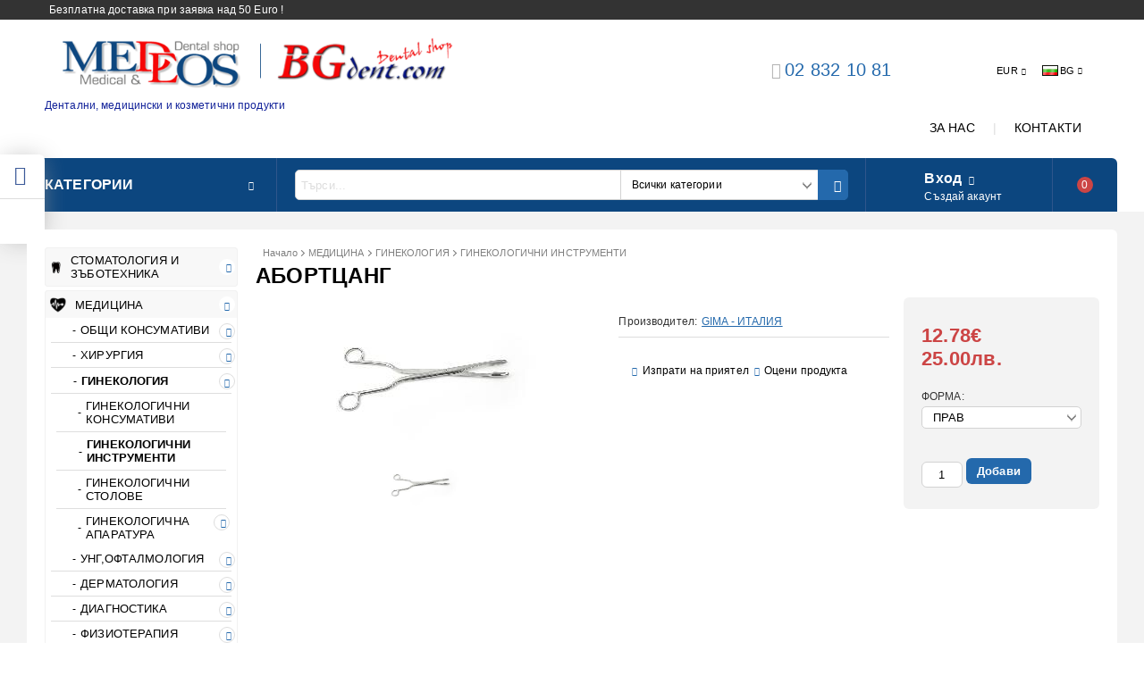

--- FILE ---
content_type: text/html; charset=utf-8
request_url: http://www.medeos.com/product/1334/aborttsang.html
body_size: 26598
content:
<!DOCTYPE html>
<html lang="bg">
<head>
<meta http-equiv="Content-Type" content="text/html; charset=utf-8" />
<meta http-equiv="Content-Script-Type" content="text/javascript" />
<meta http-equiv="Content-Style-Type" content="text/css" />
<meta name="description" content="Купи АБОРТЦАНГ за 12.78€" />
<meta name="keywords" content="стоматологични, зъботехнически, медицински, козметика" />
<meta name="twitter:card" content="summary" /><meta name="twitter:site" content="@server.seliton.com" /><meta name="twitter:title" content="АБОРТЦАНГ" /><meta name="twitter:description" content="Купи АБОРТЦАНГ за 12.78€" /><meta name="twitter:image" content="http://www.medeos.com/userfiles/productimages/product_2970.jpg" />

<link rel="icon" type="image/x-icon" href="/favicon.ico" />


<title>АБОРТЦАНГ</title>
<link rel="canonical" href="http://www.medeos.com/product/1334/aborttsang.html" />



<link rel="stylesheet" type="text/css" href="/userfiles/css/css_102_877.css" />
<script type="text/javascript" src="/userfiles/css/js_102_296.js"></script>
<meta name="viewport" content="width=device-width, initial-scale=1" />
<link rel="alternate" type="application/rss+xml" title="Новини" href="/module.php?ModuleName=com.summercart.rss&amp;UILanguage=bg&amp;FeedType=News" />

<script type="text/javascript">
$(function(){
	$('.innerbox').colorbox({minWidth: 500, minHeight: 300, maxWidth: '90%', maxHeight: '96%'});
	
	var maxProducts = 7;
	var httpsDomain = 'https://www.medeos.com/';
	var searchUrl = '/search.html';
	var seeMoreText = 'вижте още';
	
	SC.Util.initQuickSearch(httpsDomain, maxProducts, searchUrl, seeMoreText);
	
});

SC.storeRoot = 'http://www.medeos.com/';
SC.storeRootPath = '/';
SC.ML.PROVIDE_VALID_EMAIL = 'Трябва да предоставите валиден имейл адрес:';

SC.JSVersion = '';
</script>


<script type="text/javascript">
SC.Upsell = new function () {
	this.hasError = false;
	this.init = function ()
	{
		if(typeof(SC.UpsellNotUsed) != 'undefined' && SC.UpsellNotUsed) {
			return false;
		}
		$('form[action] .js-button-add-to-cart').unbind('click').click(function (e) {
			if ($(window).width() < 1024) {
				return;
			}
			if ($(this).parents('form:first').find('input[type="file"]').length > 0) {
				return;
			}
			
			var form = $(this).parents('form').get(0);
			if (!SC.Util.checkAddToCartOptions(form)) {
				e.preventDefault();
				return;
			}
			
			var elem = $(this).parents('form:first');
			elem.find('input[name="action"]:first').val('dmAddToCartAjaxAction');
			var postUrl = elem.attr('action');
			var postData = elem.serialize();
			elem.find('input[name="action"]:first').val('dmAddToCart');
			var productId = elem.find('input[name="ProductID"]:first').val();
			
			if (location.protocol !== 'https:') {
				// Fixes Chrome not sending session cookie on cross-scheme request
				postUrl = postUrl.replace('https://', 'http://');
			}
			
			$.ajax({
				type: 'POST',
/*				url: SC.storeRoot + 'bg/cart.html', */
				url: SC.storeRoot + 'cart.html' + '?UILanguage=bg',
				data: postData,
				dataType: 'json',
				xhrFields: {withCredentials: true},
				success: function (data) {
					var promisesArray = [];
					$(document).trigger('cart:add-to-cart', [promisesArray, postData, data]); /* Add to cart in product page */
					
					var sendProductParams = {
						id: $(form).find('input[name="ProductID"]').val(),
						quantity: $(form).find('input[name="Quantity"]').val(),
						productVariantId: $(form).find('input[name="ProductVariantID"]').val()
					};
					$(document).trigger('cart:add-to-cart-category', [promisesArray, sendProductParams, data]); /* Add to cart when in category listing */
					
					$.when.apply($, promisesArray).always(function() {
						SC.Upsell.handleResponse(data);
						if ($('#cart-page').length > 0) {
							SC.Cart.refreshCart();
						}
						
						else {
							if (SC.Upsell.hasError)
								return;
							
							$.get(SC.storeRoot + 'ajax/ajax_upsell_products.php?ProductID=' + sendProductParams.id + '&ProductVariantID=' + sendProductParams.productVariantId + '&UILanguage=bg',
									function (data) {
										if (data != '') {
											$.colorbox({
												width: '952px',
												className: 'cboxNoTitle',
												html: data,
											});
										} else {
											location.href = "https://www.medeos.com/cart.html";
										}
									},
									'html');
						}
						
						
					});
				}
			});
			
			return false;
		});
	};
	
	this.handleResponse = function (data)
	{
		this.hasError = false;
		if (data['headerCart'] != '') {
			$('.js-header-cart').replaceWith(data['headerCart']);
		}
		if (data['headerCartMobile'] != '') {
			$('.js-mobile-menu-item-cart').replaceWith(data['headerCartMobile']);
		}
		if ((typeof(data['error']) != 'undefined') && (data['error'] != '')) {
			alert(data['error']);
			this.hasError = true;
		}
		SC.Upsell.init();
	};
};
$(function () {
	SC.Upsell.init();
});
</script>



		<script type="application/ld+json">
			{
				"@context": "https://schema.org",
				"@type": "BreadcrumbList",
				"itemListElement":
				[
					{
						"@type": "ListItem",
						"position": 1,
						"item":
						{
							"@id": "http://www.medeos.com/",
							"name": "Начало"
						}
					},
					{
						"@type": "ListItem",
						"position": 2,
						"item":
						{
							"@id": "http://www.medeos.com/category/372/meditsina.html",
							"name": "МЕДИЦИНА"
						}
					},
					{
						"@type": "ListItem",
						"position": 3,
						"item":
						{
							"@id": "http://www.medeos.com/category/374/ginekologia.html",
							"name": "ГИНЕКОЛОГИЯ"
						}
					},
					{
						"@type": "ListItem",
						"position": 4,
						"item":
						{
							"@id": "http://www.medeos.com/category/396/ginekologichni-instrumenti.html",
							"name": "ГИНЕКОЛОГИЧНИ ИНСТРУМЕНТИ"
						}
					},
					{
						"@type": "ListItem",
						"position": 5,
						"item":
						{
							"@id": "http://www.medeos.com/product/1334/aborttsang.html",
							"name": "АБОРТЦАНГ"
						}
					}
				]
			}
		</script>



<link rel="preload" href="/skins/assets/fonts/awesome-icons-4.7/fontawesome-webfont.woff2" as="font" type="font/woff2" crossorigin />
<link rel="preload" href="/skins/assets/fonts/open-iconic-11/fonts/open-iconic.woff2" as="font" type="font/woff2" crossorigin />
<link rel="preload" href="/skins/mega_shop_retina/customer/fonts/open-sans-v17-cyrillic_latin-regular.woff2" as="font" type="font/woff2" crossorigin />
<meta property="og:site_name" content="МЕДЕОС ООД" /><meta property="og:locality" content="София" /><meta property="og:street-address" content="ул. Опълченска бл. 54" /><meta property="og:postal-code" content="1233" /><meta property="og:country-name" content="България" /><meta property="og:email" content="office@bgdent.com" /><meta property="og:phone_number" content="02 832 10 81" /><meta property="og:type" content="product" /><meta property="og:title" content="АБОРТЦАНГ" /><meta property="og:url" content="http://www.medeos.com/product/1334/aborttsang.html" /><meta property="og:image" content="http://www.medeos.com/userfiles/productimages/product_2970.jpg" /></head>

<body class="lang-bg dynamic-page dynamic-page-product layout-208 layout-type-thin-wide products-per-row-4 " >



<div class="c-body-container js-body-container">
<div class="c-body-container__sub">

<header class="c-header container js-header-container">



<div class="c-header__topline">
	
	<div class="c-header__intro-text">Безплатна доставка при заявка над 50 Euro !</div>
	
</div>

<div class="c-header__standard">
	
	<div class="c-header__standard-top-info">
		
		<div class="c-header__logo-wrapper">
			<h2 class="c-header__logo c-header__logo--is-image">
				<a href="/">
					<img class="c-header__logo-image" src="/userfiles/logo/2-te_loga.png" alt="МЕДЕОС ООД" width="617" height="100" />
					
				</a>
			</h2>
			<span class="c-header__slogan-text" style="font-size: 11pt;color: #112199;">Дентални, медицински и козметични продукти</span>
		</div>
		
		<div class="c-header__standard-top-info-rows">
			<div class="c-header__lang-and-currency-row">
				
				<div class="c-header__company-info-row">
					<div class="c-header__phone-wrapper c-header__contacet-row">
						<a class="c-header__phone-number" href="tel:02 832 10 81">02 832 10 81</a>
					</div>
					<div class="c-header__email-wrapper c-header__contacet-row">
						<a class="c-header__email-link" href="mailto:example@example.com">example@example.com</a>
					</div>
				</div>
				
				<div class="c-header__lang-and-currency-wrapper">
					
					<div class="c-header__currency">
						<div class="c_header__currency-selected">
							<span class="c-header__currency-code-wrapper"><span class="c_header__currency-selected-code">EUR</span></span>
						</div>
						<input type="hidden" name="CurrencyID" class="CurrencyID" id="js-selected-currencyid" value="2" />
						
						<ul id="currency-list" class="c-header__currency-list">
						
							<li class="c-header__currency-selector js-currency-selector " id="currencyId_1">USD</li>
						
							<li class="c-header__currency-selector js-currency-selector selected" id="currencyId_2">EUR</li>
						
							<li class="c-header__currency-selector js-currency-selector " id="currencyId_6">BGN</li>
						
						</ul> 
					</div>
					
					
					
					<div class="c-header__language">
						<div class="language-container">
							
							<div class="c_header__language-selected">
								<span class="c-header__language-code-wrapper"><img src="/userfiles/languages/language_2.jpg" width="18" height="12" alt="BG" /> <span class="c-header__language-code">BG</span></span>
							</div>
							
							
							
							<ul class="c-header__language-list">
								
								<li class="c-header__language-dropdown" >
									<a class="c-header__language-dropdown-link" href="/en/product/1334.html">
										<img class="c-header__language-dropdown-image" src="/userfiles/languages/language_1.jpg" width="18" height="12" alt="EN"  />
										<span class="c-header__language-code">EN</span>
									</a>
								</li>
								
								<li class="c-header__language-dropdown" >
									<a class="c-header__language-dropdown-link" href="/product/1334/aborttsang.html">
										<img class="c-header__language-dropdown-image" src="/userfiles/languages/language_2.jpg" width="18" height="12" alt="BG"  />
										<span class="c-header__language-code">BG</span>
									</a>
								</li>
								
							</ul>
							
						</div>
					</div>
					
				
				</div>
			</div>
		</div>
		<div class="c-header__top-menu-row">
			<script type="text/javascript">
			$(function () {
				SC.Util.attachDropDown('#top-menu li', 'below');
				SC.Util.attachDropDown('#top-menu li ul li', 'right');
			});
			</script>
			<ul id="top-menu" class="c-header__top-menu-line">
				
				<li class="c-header__top-menu-item ">
					<a href="/page/3/za-nas.html"  title="ЗА НАС" class="c-header__top-menu-link tab">
					
						ЗА НАС
					</a>
					
				</li>
				<span class="c-header__top-menu-separator">|</span>
				
				<li class="c-header__top-menu-item ">
					<a href="/page/10/kontakti.html"  title="КОНТАКТИ" class="c-header__top-menu-link tab">
					
						КОНТАКТИ
					</a>
					
				</li>
				<span class="c-header__top-menu-separator">|</span>
				
			</ul>
		</div>
	</div>
	
	<div class="c-header__navigation-line">
		
		<div class="c-header__menu-tree js-desktop-menu-item-nav">
			<span class="c-header__menu-tree-label">Категории</span>
		</div>
		
		<div class="c-header__search js-header-search">
			<div class="c-header__search-advanced"><a href="/search.html?action=dmAdvancedSearch">Разширено търсене</a></div>
			<div class="c-header__search-form-icon-wrapper">
				<form action="/search.html" class="c-header_search_form js-header-search-form">
					<input type="text" class="c-header__search_input js-header-search-input" id="sbox" name="phrase" value="" placeholder="Търси..." />
					<span class="c-header__search-tool custom-select"><select name="CategoryID" id="SearchCategories">
<option value="" selected="selected">Всички категории</option>
<option value="534">СТОМАТОЛОГИЯ И ЗЪБОТЕХНИКА</option>
<option value="372">МЕДИЦИНА</option>
<option value="453">БОЛНИЧНО ОБЗАВЕЖДАНЕ</option>
<option value="443">СПЕШНА ПОМОЩ</option>
<option value="404">ДЕЗИНФЕКЦИЯ  И ЗАЩИТА</option>
<option value="377">КОЗМЕТИКА</option>
</select>
</span>
					<span class="c-header__search-button"><input type="submit" value="Търси" class="c-header__search-button-submit" /></span>
				</form>
			</div>
		</div>
		
		<div class="c-header__profile-wrapper js-header-login-section">
			
			
			
			
			<div class="c-header__profile">
				<a href="https://www.medeos.com/login.html" class="c-header__profile_link c-header__profile-login">Вход</a>
				<a href="https://www.medeos.com/register.html" class="c-header__profile_link c-header__profile-register">Създай акаунт</a>
			</div>
			<div class="c-header__profile-drop-down">
				<div class="c-header__profile-not-logged">
					<form method="post" action="https://www.medeos.com/login.html">
						<div class="c-header__email-input-wrapper">
							<input type="email" class="c-header__email-input" autocomplete="off" name="Email" id="Email" placeholder="Имейл адрес" size="23" />
						</div>
						<div class="c-header__password-input-wrapper">
							<input type="password" autocomplete="off" class="c-header__password-input" autocomplete="off" name="Password" id="Password" placeholder="Password" size="23" />
						</div>
						<div class="c-header__profile-not-logged-buttons">
							<span class="c-header__register-link-wrapper">
								<a href="https://www.medeos.com/register.html" class="c-header__register-link">Регистрация</a>
							</span>
							<span class="c-header__login-button-wrapper o-button-simple u-designer-button">
								<input type="submit" class="c-header__login-button o-button-simple-submit u-designer-button-submit" value="Вход" />
								<span class="c-header__login-button-icon o-button-simple-icon"></span>
							</span>
						</div>
					</form>
				</div>
			</div>
			
			
		</div>
		
		
		
		<div class="c-header__cart js-header-cart">
			<h2 class="c-header__cart-title">
			<span class="c-header__cart-zero">0</span>
			
			</h2>
			
			
			<div class="c-header__cart-wrapper js-header-mini-cart-wrapper">
				<div class="c-header__cart--empty-icon"></div>
			</div>
			
			
			
			
		</div>
		
		
		
	</div>
	
</div>

<div class="c-header__mobile">
	<div class="c-header__standard-logo-section">
		<h2 class="c-header__logo c-header__logo--is-image">
			<a href="/">
				<img class="c-header__logo-image" src="/userfiles/logo/2-te_loga.png" alt="МЕДЕОС ООД" width="617" height="100" />
				
			</a>
		</h2>
		<span class="c-header__mobile-contact-info">
			<a class="c-header__phone-number" href="tel:02 832 10 81">02 832 10 81</a>
		</span>
	</div>
	<div class="c-header__mobile-email-info" style="display: none;">
		<a class="c-header__email-link" href="mailto:example@example.com">example@example.com</a>
	</div>
	<div class="c-header__mobile-top-menu">
		<script type="text/javascript">
		$(function () {
			SC.Util.attachDropDown('#top-menu li', 'below');
			SC.Util.attachDropDown('#top-menu li ul li', 'right');
		});
		</script>
		<ul id="top-menu" class="c-header__top-menu-line">
			
			<li class="c-header__top-menu-item ">
				<a href="/page/3/za-nas.html"  title="ЗА НАС" class="c-header__top-menu-link tab">
				
					ЗА НАС
				</a>
				
			</li>
			<span class="c-header__top-menu-separator">|</span>
			
			<li class="c-header__top-menu-item ">
				<a href="/page/10/kontakti.html"  title="КОНТАКТИ" class="c-header__top-menu-link tab">
				
					КОНТАКТИ
				</a>
				
			</li>
			<span class="c-header__top-menu-separator">|</span>
			
		</ul>
	</div>
	
	<ul class="c-header__mobile-menu">
		<li class="c-header__mobile-menu-item mobile-menu-item-nav js-mobile-menu-item-nav">
			<div class="c-header__menu-tree js-desktop-menu-item-nav">
				<span class="c-header__menu-tree-label"></span>
			</div>
		</li>
		<li class="c-header__mobile-menu-item mobile-menu-item-account is-not-logged">
			<div class="mobile-menu-item-login">
				<div class="c-header__profile-drop-down">
					
					<div class="c-header__profile-not-logged">
						<form method="post" action="https://www.medeos.com/login.html">
							<div class="c-header__email-input-wrapper">
								<input type="email" class="c-header__email-input" name="Email" id="Email1" placeholder="Имейл адрес" size="23" />
							</div>
							<div class="c-header__password-input-wrapper">
								<input type="password" autocomplete="off" class="c-header__password-input" name="Password" id="Password1" placeholder="Password" size="23" />
							</div>
							<div class="c-header__profile-not-logged-buttons">
								<span class="c-header__register-link-wrapper">
									<a href="https://www.medeos.com/register.html" class="c-header__register-link">Регистрация</a>
								</span>
								<span class="c-header__login-button-wrapper o-button-simple u-designer-button">
									<input type="submit" class="c-header__login-button o-button-simple-submit u-designer-button-submit" value="Вход" />
									<span class="c-header__login-button-icon o-button-simple-icon"></span>
								</span>
							</div>
						</form>
					</div>
					
					
					
					
				</div>
			</div>
		</li>
		<li class="c-header__mobile-menu-item mobile-menu-item-search">
			<div class="c-header__search c-header__search--mobile">
				<form action="/search.html" class="c-header_search_form js-header-search-form">
					<input type="text" class="c-header__search_input c-header__search_input--mobile  js-header-search-input" id="js-search-phrase" name="phrase" value="" placeholder="Търси..." />
					<span class="c-header__search-button"><input type="submit" value="Търси" class="c-header__search-button-submit" /></span>
				</form>
			</div>
		</li>
		<li class="c-header__mobile-menu-item mobile-menu-item-international">
			<div class="mobile-menu-item-language-and-currency">
				<div class="mobile-menu-item-language-and-currency-inner"></div>
			</div>
		</li>
		<li class="c-header__mobile-menu-item">
			
			
			<a id="mobile-cart" class="c-header__cart--empty mobile-menu-item-cart" href="https://www.medeos.com/cart.html"></a>
			
			
			
			
		</li>
	</ul>
</div>

<div class="c-header__social-media">
	<div class="c-header__social-list">
		
		<div class="c-header__social-fb" title="Facebook">
			<a class="c-header__social-link c-header__social-fb-link" href="http://www.facebook.com/" target="_blank" rel="publisher">
				<span class="c-header__social-fb-icon">&nbsp;</span>
			</a>
		</div>
		
		
		
		
		
		<div class="c-header__social-tw" title="Twitter">
			<a class="c-header__social-link c-header__social-tw-link" href="http://twitter.com/" target="_blank" rel="publisher">
				<span class="c-header__social-tw-icon">&nbsp;</span>
			</a>
		</div>
		
		
		
		
		

		
		
		
	</div>
</div>

</header><!-- header container -->

<main>

<div class="o-column c-layout-top o-layout--horizontal c-layout-top__sticky sticky js-layout-top">
	<div class="c-layout-wrapper c-layout-top__sticky-wrapper">
		<div class="o-box c-box-main-menu js-main-menu-box">

	<div class="o-box-content c-box-main-menu__content">
		<ul class="c-box-main-menu__list">
							<li class="menu-item-mega-menu c-box-main-menu__item js-box-main-menu__item">
					<a href="/category/534/stomatologia-i-zabotehnika.html" title="СТОМАТОЛОГИЯ И ЗЪБОТЕХНИКА" class="c-box-main-menu__item-link">
						<img class="c-box-main-menu__item-image" src="/userfiles/categoryimages/image_2648c5b88e863683f88445f2daa8d41d.jpg" alt="" width="24" height="24" />						СТОМАТОЛОГИЯ И ЗЪБОТЕХНИКА
						<span class="c-box-main-menu__mobile-control js-mobile-control"><span>+</span></span>
					</a>
											<ul class="c-mega-menu__rows-list js-mega-menu-list">
		<li class="c-mega-menu__row js-mega-menu__row">
					<div class="c-mega-menu__title-box c-mega-menu__titile-width-100% js-mega-menu-title-box" style="width:100%;"><span>СТОМАТОЛОГИЯ И ЗЪБОТЕХНИКА</span></div>
			<div class="c-mega-menu__content-box c-mega-menu__content-width-100% js-mega-menu-content-box" style="width:100%;"><div id="box-megabox-0-1-37" class="c-box c-box--megabox-0-1-37 c-box-categories js-box-categories ">

	<a class="c-box-categories__main-category-link" href="/category/534/stomatologia-i-zabotehnika.html">		<div class="c-box-categories__box-title-wrapper o-box-title-wrapper">
		<h2 class="c-box-categories__box-title o-box-title">СТОМАТОЛОГИЯ И ЗЪБОТЕХНИКА</h2>
	</div>
	
		<div class="c-box-categories__base-category-image-wrapper">
		<img class="c-box-categories__base-category-image js-mega-menu-images" data-src="/userfiles/categoryimages/image_20345d3a8f52e800e8d5e9bfa8d944f0.jpg" width="300" height="187" loading="lazy" />
	</div>
		</a>
	<ul class="c-box-categories__list">
				<li class="c-box-categories__category c-box-categories__categories-per-row-4">
			<a class="c-box-categories__category-title-link" href="/category/208/stomatologichni-materiali.html" title="СТОМАТОЛОГИЧНИ МАТЕРИАЛИ (262)">
								<img class="c-box-categories__category-image js-mega-menu-images" data-src="/userfiles/categoryimages/image_4aa21a60f38eed45cb2554e99eb96c8e.jpg" width="300" height="164" loading="lazy" />
								<div class="c-box-categories__category-name-wrapper">
					<span class="c-box-categories__category-name">СТОМАТОЛОГИЧНИ МАТЕРИАЛИ</span> 
					<span class="c-box-categories__category-product-count">(262)</span>				</div>
			</a>
		</li>
				<li class="c-box-categories__category c-box-categories__categories-per-row-4">
			<a class="c-box-categories__category-title-link" href="/category/194/stomatologichna-tehnika.html" title="СТОМАТОЛОГИЧНА ТЕХНИКА (318)">
								<img class="c-box-categories__category-image js-mega-menu-images" data-src="/userfiles/categoryimages/image_f3c90e6cafaf39e2754e75af03f1e23a.jpg" width="300" height="212" loading="lazy" />
								<div class="c-box-categories__category-name-wrapper">
					<span class="c-box-categories__category-name">СТОМАТОЛОГИЧНА ТЕХНИКА</span> 
					<span class="c-box-categories__category-product-count">(318)</span>				</div>
			</a>
		</li>
				<li class="c-box-categories__category c-box-categories__categories-per-row-4">
			<a class="c-box-categories__category-title-link" href="/category/239/zabotehnicheski-materiali.html" title="ЗЪБОТЕХНИЧЕСКИ МАТЕРИАЛИ  (312)">
								<img class="c-box-categories__category-image js-mega-menu-images" data-src="/userfiles/categoryimages/image_116914c3777ee129d3d289d4a59b01a0.jpg" width="260" height="194" loading="lazy" />
								<div class="c-box-categories__category-name-wrapper">
					<span class="c-box-categories__category-name">ЗЪБОТЕХНИЧЕСКИ МАТЕРИАЛИ </span> 
					<span class="c-box-categories__category-product-count">(312)</span>				</div>
			</a>
		</li>
				<li class="c-box-categories__category c-box-categories__categories-per-row-4">
			<a class="c-box-categories__category-title-link" href="/category/228/zabotehnicheska-tehnika.html" title="ЗЪБОТЕХНИЧЕСКА ТЕХНИКА (96)">
								<img class="c-box-categories__category-image js-mega-menu-images" data-src="/userfiles/categoryimages/image_961fe175890e7d2a49504f0b077e378d.jpg" width="278" height="146" loading="lazy" />
								<div class="c-box-categories__category-name-wrapper">
					<span class="c-box-categories__category-name">ЗЪБОТЕХНИЧЕСКА ТЕХНИКА</span> 
					<span class="c-box-categories__category-product-count">(96)</span>				</div>
			</a>
		</li>
			</ul>

</div></div>
			</li>
	</ul>

									</li>
				<li class="c-box-main-menu__separator">|</li>							<li class="menu-item-mega-menu c-box-main-menu__item js-box-main-menu__item">
					<a href="/category/372/meditsina.html" title="МЕДИЦИНА" class="c-box-main-menu__item-link">
						<img class="c-box-main-menu__item-image" src="/userfiles/categoryimages/image_aae97f9c8d8d308f7b05459e8d324fa4.jpg" alt="" width="24" height="24" />						МЕДИЦИНА
						<span class="c-box-main-menu__mobile-control js-mobile-control"><span>+</span></span>
					</a>
											<ul class="c-mega-menu__rows-list js-mega-menu-list">
		<li class="c-mega-menu__row js-mega-menu__row">
					<div class="c-mega-menu__title-box c-mega-menu__titile-width-100% js-mega-menu-title-box" style="width:100%;"><span>МЕДИЦИНА</span></div>
			<div class="c-mega-menu__content-box c-mega-menu__content-width-100% js-mega-menu-content-box" style="width:100%;"><div id="box-megabox-0-1-31" class="c-box c-box--megabox-0-1-31 c-box-categories js-box-categories ">

	<a class="c-box-categories__main-category-link" href="/category/372/meditsina.html">		<div class="c-box-categories__box-title-wrapper o-box-title-wrapper">
		<h2 class="c-box-categories__box-title o-box-title">МЕДИЦИНА</h2>
	</div>
	
		<div class="c-box-categories__base-category-image-wrapper">
		<img class="c-box-categories__base-category-image js-mega-menu-images" data-src="/userfiles/categoryimages/image_f3c6b8bd67c1007cecc67fe4135f0830.jpg" width="300" height="300" loading="lazy" />
	</div>
		</a>
	<ul class="c-box-categories__list">
				<li class="c-box-categories__category c-box-categories__categories-per-row-4">
			<a class="c-box-categories__category-title-link" href="/category/375/obshti-konsumativi.html" title="ОБЩИ КОНСУМАТИВИ (27)">
								<img class="c-box-categories__category-image js-mega-menu-images" data-src="/userfiles/categoryimages/image_8329dc0cc233625ecf679207f5ea7dc4.jpg" width="246" height="205" loading="lazy" />
								<div class="c-box-categories__category-name-wrapper">
					<span class="c-box-categories__category-name">ОБЩИ КОНСУМАТИВИ</span> 
									</div>
			</a>
		</li>
				<li class="c-box-categories__category c-box-categories__categories-per-row-4">
			<a class="c-box-categories__category-title-link" href="/category/373/hirurgia.html" title="ХИРУРГИЯ (29)">
								<img class="c-box-categories__category-image js-mega-menu-images" data-src="/userfiles/categoryimages/image_4d4c964b1ff055fc7d239dd9f743bd10.jpg" width="271" height="186" loading="lazy" />
								<div class="c-box-categories__category-name-wrapper">
					<span class="c-box-categories__category-name">ХИРУРГИЯ</span> 
									</div>
			</a>
		</li>
				<li class="c-box-categories__category c-box-categories__categories-per-row-4">
			<a class="c-box-categories__category-title-link" href="/category/374/ginekologia.html" title="ГИНЕКОЛОГИЯ (27)">
								<img class="c-box-categories__category-image js-mega-menu-images" data-src="/userfiles/categoryimages/image_6def299ce9fc0a992d453fcde774cfb8.jpg" width="275" height="183" loading="lazy" />
								<div class="c-box-categories__category-name-wrapper">
					<span class="c-box-categories__category-name">ГИНЕКОЛОГИЯ</span> 
									</div>
			</a>
		</li>
				<li class="c-box-categories__category c-box-categories__categories-per-row-4">
			<a class="c-box-categories__category-title-link" href="/category/408/ung-oftalmologia.html" title="УНГ,ОФТАЛМОЛОГИЯ (44)">
								<img class="c-box-categories__category-image js-mega-menu-images" data-src="/userfiles/categoryimages/image_dc69e359f217d18ceddbdb0bc5b45cc8.jpg" width="200" height="236" loading="lazy" />
								<div class="c-box-categories__category-name-wrapper">
					<span class="c-box-categories__category-name">УНГ,ОФТАЛМОЛОГИЯ</span> 
									</div>
			</a>
		</li>
				<li class="c-box-categories__category c-box-categories__categories-per-row-4">
			<a class="c-box-categories__category-title-link" href="/category/402/dermatologia.html" title="ДЕРМАТОЛОГИЯ (12)">
								<img class="c-box-categories__category-image js-mega-menu-images" data-src="/userfiles/categoryimages/image_e76a6f9e058cfb57473103c37026b0b8.jpg" width="255" height="198" loading="lazy" />
								<div class="c-box-categories__category-name-wrapper">
					<span class="c-box-categories__category-name">ДЕРМАТОЛОГИЯ</span> 
									</div>
			</a>
		</li>
				<li class="c-box-categories__category c-box-categories__categories-per-row-4">
			<a class="c-box-categories__category-title-link" href="/category/416/diagnostika.html" title="ДИАГНОСТИКА (121)">
								<img class="c-box-categories__category-image js-mega-menu-images" data-src="/userfiles/categoryimages/image_16dffaed189f3cdd3e8b25ac05c59a11.jpg" width="240" height="148" loading="lazy" />
								<div class="c-box-categories__category-name-wrapper">
					<span class="c-box-categories__category-name">ДИАГНОСТИКА</span> 
									</div>
			</a>
		</li>
				<li class="c-box-categories__category c-box-categories__categories-per-row-4">
			<a class="c-box-categories__category-title-link" href="/category/428/fizioterapia.html" title="ФИЗИОТЕРАПИЯ (118)">
								<img class="c-box-categories__category-image js-mega-menu-images" data-src="/userfiles/categoryimages/image_8541b8b159b56b65a387503d45c61f0a.jpg" width="299" height="169" loading="lazy" />
								<div class="c-box-categories__category-name-wrapper">
					<span class="c-box-categories__category-name">ФИЗИОТЕРАПИЯ</span> 
									</div>
			</a>
		</li>
				<li class="c-box-categories__category c-box-categories__categories-per-row-4">
			<a class="c-box-categories__category-title-link" href="/category/440/ortopedia-i-kineziterapia.html" title="ОРТОПЕДИЯ И КИНЕЗИТЕРАПИЯ (95)">
								<img class="c-box-categories__category-image js-mega-menu-images" data-src="/userfiles/categoryimages/image_8aecdbefb084a72f94d6eb9b5894c662.jpg" width="276" height="183" loading="lazy" />
								<div class="c-box-categories__category-name-wrapper">
					<span class="c-box-categories__category-name">ОРТОПЕДИЯ И КИНЕЗИТЕРАПИЯ</span> 
									</div>
			</a>
		</li>
				<li class="c-box-categories__category c-box-categories__categories-per-row-4">
			<a class="c-box-categories__category-title-link" href="/category/554/holistichna-meditsina.html" title="ХОЛИСТИЧНА МЕДИЦИНА (3)">
								<img class="c-box-categories__category-image js-mega-menu-images" data-src="/userfiles/categoryimages/image_8aaf492b749cadf0e0cabad299b847f2.jpg" width="300" height="225" loading="lazy" />
								<div class="c-box-categories__category-name-wrapper">
					<span class="c-box-categories__category-name">ХОЛИСТИЧНА МЕДИЦИНА</span> 
									</div>
			</a>
		</li>
			</ul>

</div></div>
			</li>
	</ul>

									</li>
				<li class="c-box-main-menu__separator">|</li>							<li class="menu-item-mega-menu c-box-main-menu__item js-box-main-menu__item">
					<a href="/category/404/dezinfektsia-i-zashtita.html" title="ДЕЗИНФЕКЦИЯ И ЗАЩИТА" class="c-box-main-menu__item-link">
						<img class="c-box-main-menu__item-image" src="/userfiles/categoryimages/image_985daa88374dcdbc9fcb64f12315f961.jpg" alt="" width="24" height="24" />						ДЕЗИНФЕКЦИЯ И ЗАЩИТА
						<span class="c-box-main-menu__mobile-control js-mobile-control"><span>+</span></span>
					</a>
											<ul class="c-mega-menu__rows-list js-mega-menu-list">
		<li class="c-mega-menu__row js-mega-menu__row">
					<div class="c-mega-menu__title-box c-mega-menu__titile-width-100% js-mega-menu-title-box" style="width:100%;"><span>МАТЕРИАЛИ ЗА ДЕЗИНФЕКЦИЯ</span></div>
			<div class="c-mega-menu__content-box c-mega-menu__content-width-100% js-mega-menu-content-box" style="width:100%;"><div id="box-megabox-0-1-34" class="c-box c-box--megabox-0-1-34 c-box-categories js-box-categories ">

	<a class="c-box-categories__main-category-link" href="/category/404/dezinfektsia-i-zashtita.html">		<div class="c-box-categories__box-title-wrapper o-box-title-wrapper">
		<h2 class="c-box-categories__box-title o-box-title">МАТЕРИАЛИ ЗА ДЕЗИНФЕКЦИЯ</h2>
	</div>
	
		<div class="c-box-categories__base-category-image-wrapper">
		<img class="c-box-categories__base-category-image js-mega-menu-images" data-src="/userfiles/categoryimages/image_f2419bb6b7a7cf20764b49352336c882.jpg" width="300" height="224" loading="lazy" />
	</div>
		</a>
	<ul class="c-box-categories__list">
				<li class="c-box-categories__category c-box-categories__categories-per-row-3">
			<a class="c-box-categories__category-title-link" href="/category/226/dezinfektanti.html" title="ДЕЗИНФЕКТАНТИ (28)">
								<img class="c-box-categories__category-image js-mega-menu-images" data-src="/userfiles/categoryimages/image_388ebfbbb9f59574a0acfbbd518d0186.jpg" width="183" height="117" loading="lazy" />
								<div class="c-box-categories__category-name-wrapper">
					<span class="c-box-categories__category-name">ДЕЗИНФЕКТАНТИ</span> 
									</div>
			</a>
		</li>
				<li class="c-box-categories__category c-box-categories__categories-per-row-3">
			<a class="c-box-categories__category-title-link" href="/category/205/sterilizatsia.html" title="СТЕРИЛИЗАЦИЯ (14)">
								<img class="c-box-categories__category-image js-mega-menu-images" data-src="/userfiles/categoryimages/image_db4271ef4c319e455a63f78e7bc75ec9.jpg" width="188" height="171" loading="lazy" />
								<div class="c-box-categories__category-name-wrapper">
					<span class="c-box-categories__category-name">СТЕРИЛИЗАЦИЯ</span> 
									</div>
			</a>
		</li>
				<li class="c-box-categories__category c-box-categories__categories-per-row-3">
			<a class="c-box-categories__category-title-link" href="/category/227/rabotni-oblekla.html" title="РАБОТНИ ОБЛЕКЛА (8)">
								<img class="c-box-categories__category-image js-mega-menu-images" data-src="/userfiles/categoryimages/image_d1dc1468d910e242179601072f407f54.jpg" width="136" height="170" loading="lazy" />
								<div class="c-box-categories__category-name-wrapper">
					<span class="c-box-categories__category-name">РАБОТНИ ОБЛЕКЛА</span> 
									</div>
			</a>
		</li>
				<li class="c-box-categories__category c-box-categories__categories-per-row-3">
			<a class="c-box-categories__category-title-link" href="/category/334/individualna-zashtita.html" title="ИНДИВИДУАЛНА ЗАЩИТА (16)">
								<img class="c-box-categories__category-image js-mega-menu-images" data-src="/userfiles/categoryimages/image_617bf55e1aa970d9950656ce7be29b79.jpg" width="256" height="197" loading="lazy" />
								<div class="c-box-categories__category-name-wrapper">
					<span class="c-box-categories__category-name">ИНДИВИДУАЛНА ЗАЩИТА</span> 
									</div>
			</a>
		</li>
				<li class="c-box-categories__category c-box-categories__categories-per-row-3">
			<a class="c-box-categories__category-title-link" href="/category/335/konteyneri-za-igli-i-sprintsovki.html" title="КОНТЕЙНЕРИ ЗА ИГЛИ И СПРИНЦОВКИ (1)">
								<img class="c-box-categories__category-image js-mega-menu-images" data-src="/userfiles/categoryimages/image_a0203070e25ae1f51f2cc58b56fb6ee8.jpg" width="197" height="256" loading="lazy" />
								<div class="c-box-categories__category-name-wrapper">
					<span class="c-box-categories__category-name">КОНТЕЙНЕРИ ЗА ИГЛИ И СПРИНЦОВКИ</span> 
									</div>
			</a>
		</li>
				<li class="c-box-categories__category c-box-categories__categories-per-row-3">
			<a class="c-box-categories__category-title-link" href="/category/504/sadove-za-dezinfektsia-i-sahranenie.html" title="СЪДОВЕ ЗА ДЕЗИНФЕКЦИЯ И СЪХРАНЕНИЕ (5)">
								<img class="c-box-categories__category-image js-mega-menu-images" data-src="/userfiles/categoryimages/image_f2efb3fdb672dfd9681995fe96f6ee77.jpg" width="278" height="181" loading="lazy" />
								<div class="c-box-categories__category-name-wrapper">
					<span class="c-box-categories__category-name">СЪДОВЕ ЗА ДЕЗИНФЕКЦИЯ И СЪХРАНЕНИЕ</span> 
									</div>
			</a>
		</li>
				<li class="c-box-categories__category c-box-categories__categories-per-row-3">
			<a class="c-box-categories__category-title-link" href="/category/506/barabani-i-kutii-za-avtoklavirane.html" title="БАРАБАНИ И КУТИИ ЗА АВТОКЛАВИРАНЕ (2)">
								<img class="c-box-categories__category-image js-mega-menu-images" data-src="/userfiles/categoryimages/image_cd7cdca99fbd918bc66389df4a2d896e.jpg" width="300" height="300" loading="lazy" />
								<div class="c-box-categories__category-name-wrapper">
					<span class="c-box-categories__category-name">БАРАБАНИ И КУТИИ ЗА АВТОКЛАВИРАНЕ</span> 
									</div>
			</a>
		</li>
				<li class="c-box-categories__category c-box-categories__categories-per-row-3">
			<a class="c-box-categories__category-title-link" href="/category/551/pokrivala-za-kushetki.html" title="ПОКРИВАЛА ЗА КУШЕТКИ (2)">
								<img class="c-box-categories__category-image js-mega-menu-images" data-src="/userfiles/categoryimages/image_51d98f073465b1636d9e166fa2858374.jpg" width="291" height="300" loading="lazy" />
								<div class="c-box-categories__category-name-wrapper">
					<span class="c-box-categories__category-name">ПОКРИВАЛА ЗА КУШЕТКИ</span> 
									</div>
			</a>
		</li>
			</ul>

</div></div>
			</li>
	</ul>

									</li>
				<li class="c-box-main-menu__separator">|</li>							<li class="menu-item-mega-menu c-box-main-menu__item js-box-main-menu__item">
					<a href="/category/443/speshna-pomosht.html" title="СПЕШНА ПОМОЩ" class="c-box-main-menu__item-link">
						<img class="c-box-main-menu__item-image" src="/userfiles/categoryimages/image_bffd73ae65ada49d8f0b5bffb8ef9105.jpg" alt="" width="24" height="24" />						СПЕШНА ПОМОЩ
						<span class="c-box-main-menu__mobile-control js-mobile-control"><span>+</span></span>
					</a>
											<ul class="c-mega-menu__rows-list js-mega-menu-list">
		<li class="c-mega-menu__row js-mega-menu__row">
					<div class="c-mega-menu__title-box c-mega-menu__titile-width-100% js-mega-menu-title-box" style="width:100%;"><span>ИНСТРУМЕНТИ И КОНСУМАТИВИ</span></div>
			<div class="c-mega-menu__content-box c-mega-menu__content-width-100% js-mega-menu-content-box" style="width:100%;"><div id="box-megabox-0-1-41" class="c-box c-box--megabox-0-1-41 c-box-categories js-box-categories ">

	<a class="c-box-categories__main-category-link" href="/category/443/speshna-pomosht.html">		<div class="c-box-categories__box-title-wrapper o-box-title-wrapper">
		<h2 class="c-box-categories__box-title o-box-title">ИНСТРУМЕНТИ И КОНСУМАТИВИ</h2>
	</div>
	
		<div class="c-box-categories__base-category-image-wrapper">
		<img class="c-box-categories__base-category-image js-mega-menu-images" data-src="/userfiles/categoryimages/image_bd1708464f1591fdb4847a9ca1fa7207.jpg" width="259" height="194" loading="lazy" />
	</div>
		</a>
	<ul class="c-box-categories__list">
				<li class="c-box-categories__category c-box-categories__categories-per-row-4">
			<a class="c-box-categories__category-title-link" href="/category/445/chanti-i-speshni-kufari.html" title="ЧАНТИ И СПЕШНИ КУФАРИ (5)">
								<img class="c-box-categories__category-image js-mega-menu-images" data-src="/userfiles/categoryimages/image_9d2d1af7fd64da2270bc5d859d4c3db9.jpg" width="240" height="153" loading="lazy" />
								<div class="c-box-categories__category-name-wrapper">
					<span class="c-box-categories__category-name">ЧАНТИ И СПЕШНИ КУФАРИ</span> 
									</div>
			</a>
		</li>
				<li class="c-box-categories__category c-box-categories__categories-per-row-4">
			<a class="c-box-categories__category-title-link" href="/category/444/instrumenti-i-konsumativi-za-speshna-pomosht.html" title="ИНСТРУМЕНТИ И КОНСУМАТИВИ ЗА СПЕШНА ПОМОЩ (6)">
								<img class="c-box-categories__category-image js-mega-menu-images" data-src="/userfiles/categoryimages/image_7f8a0f316192d755c7520e2839f160c6.jpg" width="300" height="152" loading="lazy" />
								<div class="c-box-categories__category-name-wrapper">
					<span class="c-box-categories__category-name">ИНСТРУМЕНТИ И КОНСУМАТИВИ ЗА СПЕШНА ПОМОЩ</span> 
									</div>
			</a>
		</li>
				<li class="c-box-categories__category c-box-categories__categories-per-row-4">
			<a class="c-box-categories__category-title-link" href="/category/446/nosilki.html" title="НОСИЛКИ (4)">
								<img class="c-box-categories__category-image js-mega-menu-images" data-src="/userfiles/categoryimages/image_8f15cfeef6e51fd78b508ef30c65b964.jpg" width="233" height="217" loading="lazy" />
								<div class="c-box-categories__category-name-wrapper">
					<span class="c-box-categories__category-name">НОСИЛКИ</span> 
									</div>
			</a>
		</li>
				<li class="c-box-categories__category c-box-categories__categories-per-row-4">
			<a class="c-box-categories__category-title-link" href="/category/447/obdishvateli-i-kislorodna-terapia.html" title="ОБДИШВАТЕЛИ И КИСЛОРОДНА ТЕРАПИЯ (9)">
								<img class="c-box-categories__category-image js-mega-menu-images" data-src="/userfiles/categoryimages/image_df87c6badd2cd293bbb735ee2037fbd3.jpg" width="256" height="197" loading="lazy" />
								<div class="c-box-categories__category-name-wrapper">
					<span class="c-box-categories__category-name">ОБДИШВАТЕЛИ И КИСЛОРОДНА ТЕРАПИЯ</span> 
									</div>
			</a>
		</li>
				<li class="c-box-categories__category c-box-categories__categories-per-row-4">
			<a class="c-box-categories__category-title-link" href="/category/548/defibrilatori.html" title="ДЕФИБРИЛАТОРИ (2)">
								<img class="c-box-categories__category-image js-mega-menu-images" data-src="/userfiles/categoryimages/image_4167de3ea8b56ed8d010d1b0cfa41afb.jpg" width="300" height="257" loading="lazy" />
								<div class="c-box-categories__category-name-wrapper">
					<span class="c-box-categories__category-name">ДЕФИБРИЛАТОРИ</span> 
									</div>
			</a>
		</li>
			</ul>

</div></div>
			</li>
	</ul>

									</li>
				<li class="c-box-main-menu__separator">|</li>							<li class="menu-item-mega-menu c-box-main-menu__item js-box-main-menu__item">
					<a href="/category/453/bolnichno-obzavezhdane.html" title="МЕДИЦИНСКА МЕБЕЛ" class="c-box-main-menu__item-link">
						<img class="c-box-main-menu__item-image" src="/userfiles/categoryimages/image_2dbded01ff01b7e584d7a83e979ea7d2.jpg" alt="" width="24" height="24" />						МЕДИЦИНСКА МЕБЕЛ
						<span class="c-box-main-menu__mobile-control js-mobile-control"><span>+</span></span>
					</a>
											<ul class="c-mega-menu__rows-list js-mega-menu-list">
		<li class="c-mega-menu__row js-mega-menu__row">
					<div class="c-mega-menu__title-box c-mega-menu__titile-width-100% js-mega-menu-title-box" style="width:100%;"><span>КУШЕТКИ И ПАРАВАНИ</span></div>
			<div class="c-mega-menu__content-box c-mega-menu__content-width-100% js-mega-menu-content-box" style="width:100%;"><div id="box-megabox-0-1-42" class="c-box c-box--megabox-0-1-42 c-box-categories js-box-categories ">

	<a class="c-box-categories__main-category-link" href="/category/453/bolnichno-obzavezhdane.html">		<div class="c-box-categories__box-title-wrapper o-box-title-wrapper">
		<h2 class="c-box-categories__box-title o-box-title">КУШЕТКИ И ПАРАВАНИ</h2>
	</div>
	
		<div class="c-box-categories__base-category-image-wrapper">
		<img class="c-box-categories__base-category-image js-mega-menu-images" data-src="/userfiles/categoryimages/image_1283aab0ae71f960a55c4375c059ae65.jpg" width="272" height="186" loading="lazy" />
	</div>
		</a>
	<ul class="c-box-categories__list">
				<li class="c-box-categories__category c-box-categories__categories-per-row-5">
			<a class="c-box-categories__category-title-link" href="/category/450/kushetki-i-paravani.html" title="КУШЕТКИ И ПАРАВАНИ (5)">
								<img class="c-box-categories__category-image js-mega-menu-images" data-src="/userfiles/categoryimages/image_b15125edb83a6b9195c425c19c7f46da.jpg" width="160" height="160" loading="lazy" />
								<div class="c-box-categories__category-name-wrapper">
					<span class="c-box-categories__category-name">КУШЕТКИ И ПАРАВАНИ</span> 
									</div>
			</a>
		</li>
				<li class="c-box-categories__category c-box-categories__categories-per-row-5">
			<a class="c-box-categories__category-title-link" href="/category/452/shkafove-i-garderobi.html" title="ШКАФОВЕ  И ГАРДЕРОБИ (3)">
								<img class="c-box-categories__category-image js-mega-menu-images" data-src="/userfiles/categoryimages/image_b9d7e2ca7eaf48248d70e899c2530603.jpg" width="156" height="202" loading="lazy" />
								<div class="c-box-categories__category-name-wrapper">
					<span class="c-box-categories__category-name">ШКАФОВЕ  И ГАРДЕРОБИ</span> 
									</div>
			</a>
		</li>
				<li class="c-box-categories__category c-box-categories__categories-per-row-5">
			<a class="c-box-categories__category-title-link" href="/category/454/bolnichni-legla.html" title="БОЛНИЧНИ ЛЕГЛА (3)">
								<img class="c-box-categories__category-image js-mega-menu-images" data-src="/userfiles/categoryimages/image_02b3a46eb5c03712cb4327b1893b15ae.jpg" width="261" height="193" loading="lazy" />
								<div class="c-box-categories__category-name-wrapper">
					<span class="c-box-categories__category-name">БОЛНИЧНИ ЛЕГЛА</span> 
									</div>
			</a>
		</li>
				<li class="c-box-categories__category c-box-categories__categories-per-row-5">
			<a class="c-box-categories__category-title-link" href="/category/456/masi.html" title="МАСИ (6)">
								<img class="c-box-categories__category-image js-mega-menu-images" data-src="/userfiles/categoryimages/image_2c4b155ff7b5835dcd707eff17b6201d.jpg" width="120" height="168" loading="lazy" />
								<div class="c-box-categories__category-name-wrapper">
					<span class="c-box-categories__category-name">МАСИ</span> 
									</div>
			</a>
		</li>
				<li class="c-box-categories__category c-box-categories__categories-per-row-5">
			<a class="c-box-categories__category-title-link" href="/category/510/kolichki-i-nosilki.html" title="КОЛИЧКИ И НОСИЛКИ (2)">
								<img class="c-box-categories__category-image js-mega-menu-images" data-src="/userfiles/categoryimages/image_dd9eb32ad664fbaabce9b1b0429b65d6.jpg" width="251" height="201" loading="lazy" />
								<div class="c-box-categories__category-name-wrapper">
					<span class="c-box-categories__category-name">КОЛИЧКИ И НОСИЛКИ</span> 
									</div>
			</a>
		</li>
			</ul>

</div></div>
			</li>
	</ul>

									</li>
				<li class="c-box-main-menu__separator">|</li>							<li class="menu-item-mega-menu c-box-main-menu__item js-box-main-menu__item">
					<a href="/category/377/kozmetika.html" title="КОЗМЕТИКА" class="c-box-main-menu__item-link">
						<img class="c-box-main-menu__item-image" src="/userfiles/categoryimages/image_49325e5a6281227ef0c85e2cfa34c86c.jpg" alt="" width="24" height="24" />						КОЗМЕТИКА
						<span class="c-box-main-menu__mobile-control js-mobile-control"><span>+</span></span>
					</a>
											<ul class="c-mega-menu__rows-list js-mega-menu-list">
		<li class="c-mega-menu__row js-mega-menu__row">
					<div class="c-mega-menu__title-box c-mega-menu__titile-width-100% js-mega-menu-title-box" style="width:100%;"><span>КОЗМЕТИКА</span></div>
			<div class="c-mega-menu__content-box c-mega-menu__content-width-100% js-mega-menu-content-box" style="width:100%;"><div id="box-megabox-0-1-32" class="c-box c-box--megabox-0-1-32 c-box-categories js-box-categories ">

	<a class="c-box-categories__main-category-link" href="/category/377/kozmetika.html">		<div class="c-box-categories__box-title-wrapper o-box-title-wrapper">
		<h2 class="c-box-categories__box-title o-box-title">КОЗМЕТИКА</h2>
	</div>
	
		<div class="c-box-categories__base-category-image-wrapper">
		<img class="c-box-categories__base-category-image js-mega-menu-images" data-src="/userfiles/categoryimages/image_b10150328686a5022a579f3e87162840.jpg" width="287" height="176" loading="lazy" />
	</div>
		</a>
	<ul class="c-box-categories__list">
				<li class="c-box-categories__category c-box-categories__categories-per-row-4">
			<a class="c-box-categories__category-title-link" href="/category/378/kozmetichni-produkti.html" title="КОЗМЕТИЧНИ ПРОДУКТИ (72)">
								<img class="c-box-categories__category-image js-mega-menu-images" data-src="/userfiles/categoryimages/image_573bc7daea5461169ac5f0ad8f504c83.jpg" width="259" height="194" loading="lazy" />
								<div class="c-box-categories__category-name-wrapper">
					<span class="c-box-categories__category-name">КОЗМЕТИЧНИ ПРОДУКТИ</span> 
					<span class="c-box-categories__category-product-count">(72)</span>				</div>
			</a>
		</li>
				<li class="c-box-categories__category c-box-categories__categories-per-row-4">
			<a class="c-box-categories__category-title-link" href="/category/464/kompleksni-terapii.html" title="КОМПЛЕКСНИ ТЕРАПИИ (30)">
								<img class="c-box-categories__category-image js-mega-menu-images" data-src="/userfiles/categoryimages/image_25bf972deb737f76fb3e94218f455281.jpg" width="300" height="135" loading="lazy" />
								<div class="c-box-categories__category-name-wrapper">
					<span class="c-box-categories__category-name">КОМПЛЕКСНИ ТЕРАПИИ</span> 
					<span class="c-box-categories__category-product-count">(30)</span>				</div>
			</a>
		</li>
				<li class="c-box-categories__category c-box-categories__categories-per-row-4">
			<a class="c-box-categories__category-title-link" href="/category/469/kozmetichni-serii.html" title="КОЗМЕТИЧНИ СЕРИИ (64)">
								<img class="c-box-categories__category-image js-mega-menu-images" data-src="/userfiles/categoryimages/image_d06f1fca99f52ff438ff66ac74f385f3.jpg" width="275" height="184" loading="lazy" />
								<div class="c-box-categories__category-name-wrapper">
					<span class="c-box-categories__category-name">КОЗМЕТИЧНИ СЕРИИ</span> 
					<span class="c-box-categories__category-product-count">(64)</span>				</div>
			</a>
		</li>
				<li class="c-box-categories__category c-box-categories__categories-per-row-4">
			<a class="c-box-categories__category-title-link" href="/category/552/instrumenti-za-kozmetika.html" title="ИНСТРУМЕНТИ ЗА КОЗМЕТИКА (10)">
								<img class="c-box-categories__category-image js-mega-menu-images" data-src="/userfiles/categoryimages/image_4371c84e1355ae32518010c1e0f6e799.jpg" width="300" height="300" loading="lazy" />
								<div class="c-box-categories__category-name-wrapper">
					<span class="c-box-categories__category-name">ИНСТРУМЕНТИ ЗА КОЗМЕТИКА</span> 
					<span class="c-box-categories__category-product-count">(10)</span>				</div>
			</a>
		</li>
				<li class="c-box-categories__category c-box-categories__categories-per-row-4">
			<a class="c-box-categories__category-title-link" href="/category/482/kozmetichna-aparatura.html" title="КОЗМЕТИЧНА АПАРАТУРА (14)">
								<img class="c-box-categories__category-image js-mega-menu-images" data-src="/userfiles/categoryimages/image_d807796563f09c74b7003343f4bd63ac.jpg" width="183" height="276" loading="lazy" />
								<div class="c-box-categories__category-name-wrapper">
					<span class="c-box-categories__category-name">КОЗМЕТИЧНА АПАРАТУРА</span> 
					<span class="c-box-categories__category-product-count">(14)</span>				</div>
			</a>
		</li>
				<li class="c-box-categories__category c-box-categories__categories-per-row-4">
			<a class="c-box-categories__category-title-link" href="/category/483/mebeli-za-kozmetichno-studio.html" title="МЕБЕЛИ ЗА КОЗМЕТИЧНО СТУДИО (1)">
								<img class="c-box-categories__category-image js-mega-menu-images" data-src="/userfiles/categoryimages/image_ec1d5470ef2830862ccdc0829d8ea6cc.jpg" width="240" height="180" loading="lazy" />
								<div class="c-box-categories__category-name-wrapper">
					<span class="c-box-categories__category-name">МЕБЕЛИ ЗА КОЗМЕТИЧНО СТУДИО</span> 
					<span class="c-box-categories__category-product-count">(1)</span>				</div>
			</a>
		</li>
			</ul>

</div></div>
			</li>
	</ul>

									</li>
				<li class="c-box-main-menu__separator">|</li>					</ul>
	</div>
	
</div>

<script type="text/javascript">
$(function(){
	if (($('.js-main-menu-box > .c-box-main-menu__content > ul > li > ul').length > 0 ) && ($('.js-main-menu-box > .c-box-main-menu__content > ul > li > ul').html().length > 0)) {
		$('.js-main-menu-box > .c-box-main-menu__content > ul > li > ul').closest('li').addClass('has-submenus');
	}
});
</script>
	</div>
</div>

<div class="c-layout-main js-layout-main">
		<div id="c-layout-main__column-left" class="o-layout--vertical c-layout-main--thin">
		<div class="c-layout-wrapper">
			
			<div id="box-1682" class="c-box c-box--1682 c-box-accordion-categories js-box-accordion-categories ">
	
			<div class="c-box-accordion-categories__box-title-wrapper o-box-title-wrapper">
			<h2 class="c-box-accordion-categories__box-title o-box-title">ПРОДУКТИ</h2>
		</div>
		
	<ul class="c-box-accordion-subcategories__box-content">
			<li class="c-box-accordion-subcategories__wrapper categoryId-534 js-accordion-isParent is-first   ">
			<a href="/category/534/stomatologia-i-zabotehnika.html" class="c-box-accordion-subcategories__category-link noProducts js-accordion-isParent ">
								<span class="c-box-accordion-subcategories__category-icon">
					<img src="/userfiles/categoryimages/image_2648c5b88e863683f88445f2daa8d41d.jpg" width="24" height="24" alt="СТОМАТОЛОГИЯ И ЗЪБОТЕХНИКА">
				</span>
								<span class="c-box-accordion-subcategories__category-name">СТОМАТОЛОГИЯ И ЗЪБОТЕХНИКА</span>
			</a>
							<span class="c-box-accordion-subcategories__toggle js-accordion-toggle "></span>
						<ul class="c-box-accordion-subcategories__box-content">
			<li class="c-box-accordion-subcategories__wrapper categoryId-208 js-accordion-isParent is-first   ">
			<a href="/category/208/stomatologichni-materiali.html" class="c-box-accordion-subcategories__category-link noProducts js-accordion-isParent ">
								<span class="c-box-accordion-subcategories__category-name">СТОМАТОЛОГИЧНИ МАТЕРИАЛИ</span>
			</a>
							<span class="c-box-accordion-subcategories__toggle js-accordion-toggle "></span>
						<ul class="c-box-accordion-subcategories__box-content">
			<li class="c-box-accordion-subcategories__wrapper categoryId-222 js-accordion-isParent is-first   ">
			<a href="/category/222/endodontski.html" class="c-box-accordion-subcategories__category-link noProducts js-accordion-isParent ">
								<span class="c-box-accordion-subcategories__category-name">ЕНДОДОНТСКИ</span>
			</a>
							<span class="c-box-accordion-subcategories__toggle js-accordion-toggle "></span>
						<ul class="c-box-accordion-subcategories__box-content">
			<li class="c-box-accordion-subcategories__wrapper categoryId-298  is-first   ">
			<a href="/category/298/obrabotka-na-kanali.html" class="c-box-accordion-subcategories__category-link hasProducts  ">
								<span class="c-box-accordion-subcategories__category-name">ОБРАБОТКА НА КАНАЛИ</span>
			</a>
						
		</li>
			<li class="c-box-accordion-subcategories__wrapper categoryId-300     ">
			<a href="/category/300/lechebni-kanalopalnezhni.html" class="c-box-accordion-subcategories__category-link hasProducts  ">
								<span class="c-box-accordion-subcategories__category-name">ЛЕЧЕБНИ / КАНАЛОПЪЛНЕЖНИ</span>
			</a>
						
		</li>
			<li class="c-box-accordion-subcategories__wrapper categoryId-301     ">
			<a href="/category/301/postekstraktsionni.html" class="c-box-accordion-subcategories__category-link hasProducts  ">
								<span class="c-box-accordion-subcategories__category-name">ПОСТЕКСТРАКЦИОННИ </span>
			</a>
						
		</li>
			<li class="c-box-accordion-subcategories__wrapper categoryId-299   is-last  ">
			<a href="/category/299/shtiftove.html" class="c-box-accordion-subcategories__category-link hasProducts  ">
								<span class="c-box-accordion-subcategories__category-name">ЩИФТОВЕ</span>
			</a>
						
		</li>
	</ul>

		</li>
			<li class="c-box-accordion-subcategories__wrapper categoryId-221 js-accordion-isParent    ">
			<a href="/category/221/obturovachni.html" class="c-box-accordion-subcategories__category-link noProducts js-accordion-isParent ">
								<span class="c-box-accordion-subcategories__category-name">ОБТУРОВЪЧНИ </span>
			</a>
							<span class="c-box-accordion-subcategories__toggle js-accordion-toggle "></span>
						<ul class="c-box-accordion-subcategories__box-content">
			<li class="c-box-accordion-subcategories__wrapper categoryId-304  is-first   ">
			<a href="/category/304/fotokompoziti.html" class="c-box-accordion-subcategories__category-link hasProducts  ">
								<span class="c-box-accordion-subcategories__category-name">ФОТОКОМПОЗИТИ</span>
			</a>
						
		</li>
			<li class="c-box-accordion-subcategories__wrapper categoryId-303     ">
			<a href="/category/303/himicheski-kompoziti.html" class="c-box-accordion-subcategories__category-link hasProducts  ">
								<span class="c-box-accordion-subcategories__category-name">ХИМИЧЕСКИ КОМПОЗИТИ</span>
			</a>
						
		</li>
			<li class="c-box-accordion-subcategories__wrapper categoryId-305     ">
			<a href="/category/305/amalgami.html" class="c-box-accordion-subcategories__category-link hasProducts  ">
								<span class="c-box-accordion-subcategories__category-name">АМАЛГАМИ</span>
			</a>
						
		</li>
			<li class="c-box-accordion-subcategories__wrapper categoryId-306     ">
			<a href="/category/306/tsimenti.html" class="c-box-accordion-subcategories__category-link hasProducts  ">
								<span class="c-box-accordion-subcategories__category-name">ЦИМЕНТИ</span>
			</a>
						
		</li>
			<li class="c-box-accordion-subcategories__wrapper categoryId-307     ">
			<a href="/category/307/vremenni-obturatsii.html" class="c-box-accordion-subcategories__category-link hasProducts  ">
								<span class="c-box-accordion-subcategories__category-name">ВРЕМЕННИ ОБТУРАЦИИ</span>
			</a>
						
		</li>
			<li class="c-box-accordion-subcategories__wrapper categoryId-308   is-last  ">
			<a href="/category/308/pomoshtni.html" class="c-box-accordion-subcategories__category-link hasProducts  ">
								<span class="c-box-accordion-subcategories__category-name">ПОМОЩНИ</span>
			</a>
						
		</li>
	</ul>

		</li>
			<li class="c-box-accordion-subcategories__wrapper categoryId-223 js-accordion-isParent    ">
			<a href="/category/223/otpechatachni.html" class="c-box-accordion-subcategories__category-link noProducts js-accordion-isParent ">
								<span class="c-box-accordion-subcategories__category-name">ОТПЕЧАТЪЧНИ </span>
			</a>
							<span class="c-box-accordion-subcategories__toggle js-accordion-toggle "></span>
						<ul class="c-box-accordion-subcategories__box-content">
			<li class="c-box-accordion-subcategories__wrapper categoryId-309  is-first   ">
			<a href="/category/309/alginati.html" class="c-box-accordion-subcategories__category-link hasProducts  ">
								<span class="c-box-accordion-subcategories__category-name">АЛГИНАТИ</span>
			</a>
						
		</li>
			<li class="c-box-accordion-subcategories__wrapper categoryId-312     ">
			<a href="/category/312/s-silikoni.html" class="c-box-accordion-subcategories__category-link hasProducts  ">
								<span class="c-box-accordion-subcategories__category-name">С      СИЛИКОНИ</span>
			</a>
						
		</li>
			<li class="c-box-accordion-subcategories__wrapper categoryId-313     ">
			<a href="/category/313/a-silikoni.html" class="c-box-accordion-subcategories__category-link hasProducts  ">
								<span class="c-box-accordion-subcategories__category-name">А   СИЛИКОНИ</span>
			</a>
						
		</li>
			<li class="c-box-accordion-subcategories__wrapper categoryId-311   is-last  ">
			<a href="/category/311/lazhitsi-otpechatachni.html" class="c-box-accordion-subcategories__category-link hasProducts  ">
								<span class="c-box-accordion-subcategories__category-name">ЛЪЖИЦИ ОТПЕЧАТЪЧНИ</span>
			</a>
						
		</li>
	</ul>

		</li>
			<li class="c-box-accordion-subcategories__wrapper categoryId-541     ">
			<a href="/category/541/materiali-za-vremenni-koroni-i-mostove.html" class="c-box-accordion-subcategories__category-link hasProducts  ">
								<span class="c-box-accordion-subcategories__category-name">МАТЕРИАЛИ ЗА ВРЕМЕННИ КОРОНИ И МОСТОВЕ</span>
			</a>
						
		</li>
			<li class="c-box-accordion-subcategories__wrapper categoryId-225 js-accordion-isParent    ">
			<a href="/category/225/polirashti-i-pochistvashti.html" class="c-box-accordion-subcategories__category-link noProducts js-accordion-isParent ">
								<span class="c-box-accordion-subcategories__category-name">ПОЛИРАЩИ И ПОЧИСТВАЩИ </span>
			</a>
							<span class="c-box-accordion-subcategories__toggle js-accordion-toggle "></span>
						<ul class="c-box-accordion-subcategories__box-content">
			<li class="c-box-accordion-subcategories__wrapper categoryId-314  is-first   ">
			<a href="/category/314/pasti.html" class="c-box-accordion-subcategories__category-link hasProducts  ">
								<span class="c-box-accordion-subcategories__category-name">ПАСТИ</span>
			</a>
						
		</li>
			<li class="c-box-accordion-subcategories__wrapper categoryId-315     ">
			<a href="/category/315/lenti-i-diskove.html" class="c-box-accordion-subcategories__category-link hasProducts  ">
								<span class="c-box-accordion-subcategories__category-name">ЛЕНТИ И ДИСКОВЕ</span>
			</a>
						
		</li>
			<li class="c-box-accordion-subcategories__wrapper categoryId-316   is-last  ">
			<a href="/category/316/gumichki-i-chetki.html" class="c-box-accordion-subcategories__category-link hasProducts  ">
								<span class="c-box-accordion-subcategories__category-name">ГУМИЧКИ И ЧЕТКИ</span>
			</a>
						
		</li>
	</ul>

		</li>
			<li class="c-box-accordion-subcategories__wrapper categoryId-218 js-accordion-isParent    ">
			<a href="/category/218/ednokratni-i-pomoshtni.html" class="c-box-accordion-subcategories__category-link noProducts js-accordion-isParent ">
								<span class="c-box-accordion-subcategories__category-name">ЕДНОКРАТНИ И ПОМОЩНИ  </span>
			</a>
							<span class="c-box-accordion-subcategories__toggle js-accordion-toggle "></span>
						<ul class="c-box-accordion-subcategories__box-content">
			<li class="c-box-accordion-subcategories__wrapper categoryId-319  is-first   ">
			<a href="/category/319/rentgenovi-filmi.html" class="c-box-accordion-subcategories__category-link hasProducts  ">
								<span class="c-box-accordion-subcategories__category-name">РЕНТГЕНОВИ ФИЛМИ </span>
			</a>
						
		</li>
			<li class="c-box-accordion-subcategories__wrapper categoryId-318     ">
			<a href="/category/318/instrumenti.html" class="c-box-accordion-subcategories__category-link hasProducts  ">
								<span class="c-box-accordion-subcategories__category-name">ИНСТРУМЕНТИ</span>
			</a>
						
		</li>
			<li class="c-box-accordion-subcategories__wrapper categoryId-320     ">
			<a href="/category/320/marli-kompresi.html" class="c-box-accordion-subcategories__category-link hasProducts  ">
								<span class="c-box-accordion-subcategories__category-name">МАРЛИ , КОМПРЕСИ</span>
			</a>
						
		</li>
			<li class="c-box-accordion-subcategories__wrapper categoryId-321     ">
			<a href="/category/321/slyunosmukateli.html" class="c-box-accordion-subcategories__category-link hasProducts  ">
								<span class="c-box-accordion-subcategories__category-name">СЛЮНОСМУКАТЕЛИ</span>
			</a>
						
		</li>
			<li class="c-box-accordion-subcategories__wrapper categoryId-322     ">
			<a href="/category/322/igli-sprintsovki-kontsi.html" class="c-box-accordion-subcategories__category-link hasProducts  ">
								<span class="c-box-accordion-subcategories__category-name">ИГЛИ , СПРИНЦОВКИ , КОНЦИ</span>
			</a>
						
		</li>
			<li class="c-box-accordion-subcategories__wrapper categoryId-521     ">
			<a href="/category/521/artikulatsioni-materiali.html" class="c-box-accordion-subcategories__category-link hasProducts  ">
								<span class="c-box-accordion-subcategories__category-name">АРТИКУЛАЦИОНИ МАТЕРИАЛИ</span>
			</a>
						
		</li>
			<li class="c-box-accordion-subcategories__wrapper categoryId-324     ">
			<a href="/category/324/lignin-pamuk-rolki.html" class="c-box-accordion-subcategories__category-link hasProducts  ">
								<span class="c-box-accordion-subcategories__category-name">ЛИГНИН , ПАМУК , РОЛКИ</span>
			</a>
						
		</li>
			<li class="c-box-accordion-subcategories__wrapper categoryId-325     ">
			<a href="/category/325/ligavnitsi-i-pokrivala.html" class="c-box-accordion-subcategories__category-link hasProducts  ">
								<span class="c-box-accordion-subcategories__category-name">ЛИГАВНИЦИ И ПОКРИВАЛА</span>
			</a>
						
		</li>
			<li class="c-box-accordion-subcategories__wrapper categoryId-326   is-last  ">
			<a href="/category/326/pomoshtni-sadove.html" class="c-box-accordion-subcategories__category-link hasProducts  ">
								<span class="c-box-accordion-subcategories__category-name">ПОМОЩНИ СЪДОВЕ</span>
			</a>
						
		</li>
	</ul>

		</li>
			<li class="c-box-accordion-subcategories__wrapper categoryId-337 js-accordion-isParent    ">
			<a href="/category/337/edar-instrumentarium.html" class="c-box-accordion-subcategories__category-link noProducts js-accordion-isParent ">
								<span class="c-box-accordion-subcategories__category-name">ЕДЪР   ИНСТРУМЕНТАРИУМ</span>
			</a>
							<span class="c-box-accordion-subcategories__toggle js-accordion-toggle "></span>
						<ul class="c-box-accordion-subcategories__box-content">
			<li class="c-box-accordion-subcategories__wrapper categoryId-338  is-first   ">
			<a href="/category/338/diagnostichni-instrumenti.html" class="c-box-accordion-subcategories__category-link hasProducts  ">
								<span class="c-box-accordion-subcategories__category-name">ДИАГНОСТИЧНИ ИНСТРУМЕНТИ</span>
			</a>
						
		</li>
			<li class="c-box-accordion-subcategories__wrapper categoryId-339     ">
			<a href="/category/339/terapevtichni.html" class="c-box-accordion-subcategories__category-link hasProducts  ">
								<span class="c-box-accordion-subcategories__category-name">ТЕРАПЕВТИЧНИ</span>
			</a>
						
		</li>
			<li class="c-box-accordion-subcategories__wrapper categoryId-340     ">
			<a href="/category/340/paradontalni-instrumenti.html" class="c-box-accordion-subcategories__category-link hasProducts  ">
								<span class="c-box-accordion-subcategories__category-name">ПАРАДОНТАЛНИ ИНСТРУМЕНТИ</span>
			</a>
						
		</li>
			<li class="c-box-accordion-subcategories__wrapper categoryId-341   is-last  ">
			<a href="/category/341/hirurgichni.html" class="c-box-accordion-subcategories__category-link hasProducts  ">
								<span class="c-box-accordion-subcategories__category-name">ХИРУРГИЧНИ</span>
			</a>
						
		</li>
	</ul>

		</li>
			<li class="c-box-accordion-subcategories__wrapper categoryId-346 js-accordion-isParent    ">
			<a href="/category/346/dreben-instrumentarium.html" class="c-box-accordion-subcategories__category-link noProducts js-accordion-isParent ">
								<span class="c-box-accordion-subcategories__category-name">ДРЕБЕН ИНСТРУМЕНТАРИУМ</span>
			</a>
							<span class="c-box-accordion-subcategories__toggle js-accordion-toggle "></span>
						<ul class="c-box-accordion-subcategories__box-content">
			<li class="c-box-accordion-subcategories__wrapper categoryId-347  is-first   ">
			<a href="/category/347/kanalni-instrumenti.html" class="c-box-accordion-subcategories__category-link hasProducts  ">
								<span class="c-box-accordion-subcategories__category-name">КАНАЛНИ ИНСТРУМЕНТИ</span>
			</a>
						
		</li>
			<li class="c-box-accordion-subcategories__wrapper categoryId-349     ">
			<a href="/category/349/boreri-turbinni.html" class="c-box-accordion-subcategories__category-link hasProducts  ">
								<span class="c-box-accordion-subcategories__category-name">БОРЕРИ ТУРБИННИ</span>
			</a>
						
		</li>
			<li class="c-box-accordion-subcategories__wrapper categoryId-350     ">
			<a href="/category/350/boreri-za-obraten-nakonechnik.html" class="c-box-accordion-subcategories__category-link hasProducts  ">
								<span class="c-box-accordion-subcategories__category-name"> БОРЕРИ ЗА ОБРАТЕН НАКОНЕЧНИК</span>
			</a>
						
		</li>
			<li class="c-box-accordion-subcategories__wrapper categoryId-514   is-last  ">
			<a href="/category/514/frezi-hirurgicheski.html" class="c-box-accordion-subcategories__category-link hasProducts  ">
								<span class="c-box-accordion-subcategories__category-name">ФРЕЗИ ХИРУРГИЧЕСКИ</span>
			</a>
						
		</li>
	</ul>

		</li>
			<li class="c-box-accordion-subcategories__wrapper categoryId-328     ">
			<a href="/category/328/kostno-i-takannozamestvashti-sistemi.html" class="c-box-accordion-subcategories__category-link hasProducts  ">
								<span class="c-box-accordion-subcategories__category-name">КОСТНО И ТЪКАННОЗАМЕСТВАЩИ СИСТЕМИ</span>
			</a>
						
		</li>
			<li class="c-box-accordion-subcategories__wrapper categoryId-220     ">
			<a href="/category/220/izbelvashti.html" class="c-box-accordion-subcategories__category-link hasProducts  ">
								<span class="c-box-accordion-subcategories__category-name">ИЗБЕЛВАЩИ</span>
			</a>
						
		</li>
			<li class="c-box-accordion-subcategories__wrapper categoryId-213   is-last  ">
			<a href="/category/213/oralna-grizha.html" class="c-box-accordion-subcategories__category-link hasProducts  ">
								<span class="c-box-accordion-subcategories__category-name">ОРАЛНА ГРИЖА</span>
			</a>
						
		</li>
	</ul>

		</li>
			<li class="c-box-accordion-subcategories__wrapper categoryId-194 js-accordion-isParent    ">
			<a href="/category/194/stomatologichna-tehnika.html" class="c-box-accordion-subcategories__category-link noProducts js-accordion-isParent ">
								<span class="c-box-accordion-subcategories__category-name">СТОМАТОЛОГИЧНА ТЕХНИКА</span>
			</a>
							<span class="c-box-accordion-subcategories__toggle js-accordion-toggle "></span>
						<ul class="c-box-accordion-subcategories__box-content">
			<li class="c-box-accordion-subcategories__wrapper categoryId-195  is-first   ">
			<a href="/category/195/stomatologichni-mashini-i-stolove.html" class="c-box-accordion-subcategories__category-link hasProducts  ">
								<span class="c-box-accordion-subcategories__category-name">СТОМАТОЛОГИЧНИ МАШИНИ И СТОЛОВЕ</span>
			</a>
						
		</li>
			<li class="c-box-accordion-subcategories__wrapper categoryId-561     ">
			<a href="/category/561/stol-za-stomatologa.html" class="c-box-accordion-subcategories__category-link hasProducts  ">
								<span class="c-box-accordion-subcategories__category-name">СТОЛ ЗА СТОМАТОЛОГА</span>
			</a>
						
		</li>
			<li class="c-box-accordion-subcategories__wrapper categoryId-197     ">
			<a href="/category/197/kompresori.html" class="c-box-accordion-subcategories__category-link hasProducts  ">
								<span class="c-box-accordion-subcategories__category-name">КОМПРЕСОРИ</span>
			</a>
						
		</li>
			<li class="c-box-accordion-subcategories__wrapper categoryId-559     ">
			<a href="/category/559/aspiratsionni-sisitemi-i-separatori-za-amalgama.html" class="c-box-accordion-subcategories__category-link hasProducts  ">
								<span class="c-box-accordion-subcategories__category-name">АСПИРАЦИОННИ СИСИТЕМИ И СЕПАРАТОРИ ЗА АМАЛГАМА</span>
			</a>
						
		</li>
			<li class="c-box-accordion-subcategories__wrapper categoryId-200     ">
			<a href="/category/200/diagnostichni-aparati.html" class="c-box-accordion-subcategories__category-link hasProducts  ">
								<span class="c-box-accordion-subcategories__category-name">ДИАГНОСТИЧНИ АПАРАТИ</span>
			</a>
						
		</li>
			<li class="c-box-accordion-subcategories__wrapper categoryId-202     ">
			<a href="/category/202/fotopolimerni-lampi.html" class="c-box-accordion-subcategories__category-link hasProducts  ">
								<span class="c-box-accordion-subcategories__category-name">ФОТОПОЛИМЕРНИ ЛАМПИ</span>
			</a>
						
		</li>
			<li class="c-box-accordion-subcategories__wrapper categoryId-198 js-accordion-isParent    ">
			<a href="/category/198/nakonechnitsi.html" class="c-box-accordion-subcategories__category-link hasProducts js-accordion-isParent ">
								<span class="c-box-accordion-subcategories__category-name">НАКОНЕЧНИЦИ</span>
			</a>
							<span class="c-box-accordion-subcategories__toggle js-accordion-toggle "></span>
						<ul class="c-box-accordion-subcategories__box-content">
			<li class="c-box-accordion-subcategories__wrapper categoryId-292  is-first   ">
			<a href="/category/292/turbini.html" class="c-box-accordion-subcategories__category-link hasProducts  ">
								<span class="c-box-accordion-subcategories__category-name">ТУРБИНИ</span>
			</a>
						
		</li>
			<li class="c-box-accordion-subcategories__wrapper categoryId-291     ">
			<a href="/category/291/mikromotori-i-endomotori.html" class="c-box-accordion-subcategories__category-link hasProducts  ">
								<span class="c-box-accordion-subcategories__category-name">   МИКРОМОТОРИ И ЕНДОМОТОРИ</span>
			</a>
						
		</li>
			<li class="c-box-accordion-subcategories__wrapper categoryId-295     ">
			<a href="/category/295/rakohvatki.html" class="c-box-accordion-subcategories__category-link hasProducts  ">
								<span class="c-box-accordion-subcategories__category-name">РЪКОХВАТКИ</span>
			</a>
						
		</li>
			<li class="c-box-accordion-subcategories__wrapper categoryId-293     ">
			<a href="/category/293/pravi-nakonechnitsi.html" class="c-box-accordion-subcategories__category-link hasProducts  ">
								<span class="c-box-accordion-subcategories__category-name">ПРАВИ НАКОНЕЧНИЦИ</span>
			</a>
						
		</li>
			<li class="c-box-accordion-subcategories__wrapper categoryId-294     ">
			<a href="/category/294/obratni-nakonechnitsi.html" class="c-box-accordion-subcategories__category-link hasProducts  ">
								<span class="c-box-accordion-subcategories__category-name">ОБРАТНИ НАКОНЕЧНИЦИ</span>
			</a>
						
		</li>
			<li class="c-box-accordion-subcategories__wrapper categoryId-296     ">
			<a href="/category/296/produkti-za-smazvane.html" class="c-box-accordion-subcategories__category-link hasProducts  ">
								<span class="c-box-accordion-subcategories__category-name">ПРОДУКТИ ЗА СМАЗВАНЕ</span>
			</a>
						
		</li>
			<li class="c-box-accordion-subcategories__wrapper categoryId-297   is-last  ">
			<a href="/category/297/skaleri.html" class="c-box-accordion-subcategories__category-link hasProducts  ">
								<span class="c-box-accordion-subcategories__category-name">СКАЛЕРИ</span>
			</a>
						
		</li>
	</ul>

		</li>
			<li class="c-box-accordion-subcategories__wrapper categoryId-201     ">
			<a href="/category/201/terapevtichni-aparati.html" class="c-box-accordion-subcategories__category-link hasProducts  ">
								<span class="c-box-accordion-subcategories__category-name">ТЕРАПЕВТИЧНИ АПАРАТИ</span>
			</a>
						
		</li>
			<li class="c-box-accordion-subcategories__wrapper categoryId-214     ">
			<a href="/category/214/izbelvashti-sistemi.html" class="c-box-accordion-subcategories__category-link hasProducts  ">
								<span class="c-box-accordion-subcategories__category-name">ИЗБЕЛВАЩИ  СИСТЕМИ</span>
			</a>
						
		</li>
			<li class="c-box-accordion-subcategories__wrapper categoryId-206     ">
			<a href="/category/206/mebeli-i-obzavezhdane-za-stomatologichni-kabineti.html" class="c-box-accordion-subcategories__category-link hasProducts  ">
								<span class="c-box-accordion-subcategories__category-name">МЕБЕЛИ И ОБЗАВЕЖДАНЕ ЗА СТОМАТОЛОГИЧНИ КАБИНЕТИ</span>
			</a>
						
		</li>
			<li class="c-box-accordion-subcategories__wrapper categoryId-207 js-accordion-isParent  is-last  ">
			<a href="/category/207/rezervni-chasti.html" class="c-box-accordion-subcategories__category-link noProducts js-accordion-isParent ">
								<span class="c-box-accordion-subcategories__category-name">РЕЗЕРВНИ ЧАСТИ</span>
			</a>
							<span class="c-box-accordion-subcategories__toggle js-accordion-toggle "></span>
						<ul class="c-box-accordion-subcategories__box-content">
			<li class="c-box-accordion-subcategories__wrapper categoryId-515  is-first   ">
			<a href="/category/515/za-stolove-i-yuniti.html" class="c-box-accordion-subcategories__category-link hasProducts  ">
								<span class="c-box-accordion-subcategories__category-name">ЗА СТОЛОВЕ И ЮНИТИ</span>
			</a>
						
		</li>
			<li class="c-box-accordion-subcategories__wrapper categoryId-516     ">
			<a href="/category/516/za-kompresori.html" class="c-box-accordion-subcategories__category-link hasProducts  ">
								<span class="c-box-accordion-subcategories__category-name">ЗА КОМПРЕСОРИ</span>
			</a>
						
		</li>
			<li class="c-box-accordion-subcategories__wrapper categoryId-517     ">
			<a href="/category/517/za-nakonechnitsi.html" class="c-box-accordion-subcategories__category-link hasProducts  ">
								<span class="c-box-accordion-subcategories__category-name">ЗА НАКОНЕЧНИЦИ</span>
			</a>
						
		</li>
			<li class="c-box-accordion-subcategories__wrapper categoryId-564   is-last  ">
			<a href="/category/564/za-avtoklavi.html" class="c-box-accordion-subcategories__category-link hasProducts  ">
								<span class="c-box-accordion-subcategories__category-name">ЗА АВТОКЛАВИ</span>
			</a>
						
		</li>
	</ul>

		</li>
	</ul>

		</li>
			<li class="c-box-accordion-subcategories__wrapper categoryId-239 js-accordion-isParent    ">
			<a href="/category/239/zabotehnicheski-materiali.html" class="c-box-accordion-subcategories__category-link noProducts js-accordion-isParent ">
								<span class="c-box-accordion-subcategories__category-name">ЗЪБОТЕХНИЧЕСКИ МАТЕРИАЛИ </span>
			</a>
							<span class="c-box-accordion-subcategories__toggle js-accordion-toggle "></span>
						<ul class="c-box-accordion-subcategories__box-content">
			<li class="c-box-accordion-subcategories__wrapper categoryId-569  is-first   ">
			<a href="/category/569/keramika-yeti.html" class="c-box-accordion-subcategories__category-link hasProducts  ">
								<span class="c-box-accordion-subcategories__category-name">КЕРАМИКА YETI</span>
			</a>
						
		</li>
			<li class="c-box-accordion-subcategories__wrapper categoryId-549     ">
			<a href="/category/549/materiali-za-termoplastichni-protezi.html" class="c-box-accordion-subcategories__category-link hasProducts  ">
								<span class="c-box-accordion-subcategories__category-name">МАТЕРИАЛИ ЗА ТЕРМОПЛАСТИЧНИ ПРОТЕЗИ</span>
			</a>
						
		</li>
			<li class="c-box-accordion-subcategories__wrapper categoryId-248     ">
			<a href="/category/248/plastmasi.html" class="c-box-accordion-subcategories__category-link hasProducts  ">
								<span class="c-box-accordion-subcategories__category-name">ПЛАСТМАСИ</span>
			</a>
						
		</li>
			<li class="c-box-accordion-subcategories__wrapper categoryId-570     ">
			<a href="/category/570/smoli-za-printer.html" class="c-box-accordion-subcategories__category-link hasProducts  ">
								<span class="c-box-accordion-subcategories__category-name">СМОЛИ ЗА ПРИНТЕР</span>
			</a>
						
		</li>
			<li class="c-box-accordion-subcategories__wrapper categoryId-247     ">
			<a href="/category/247/splavi.html" class="c-box-accordion-subcategories__category-link hasProducts  ">
								<span class="c-box-accordion-subcategories__category-name">СПЛАВИ</span>
			</a>
						
		</li>
			<li class="c-box-accordion-subcategories__wrapper categoryId-246     ">
			<a href="/category/246/gipsove-pyasatsi.html" class="c-box-accordion-subcategories__category-link hasProducts  ">
								<span class="c-box-accordion-subcategories__category-name">ГИПСОВЕ  § ПЯСЪЦИ</span>
			</a>
						
		</li>
			<li class="c-box-accordion-subcategories__wrapper categoryId-249     ">
			<a href="/category/249/opakovachni-masi.html" class="c-box-accordion-subcategories__category-link hasProducts  ">
								<span class="c-box-accordion-subcategories__category-name">ОПАКОВАЧНИ МАСИ</span>
			</a>
						
		</li>
			<li class="c-box-accordion-subcategories__wrapper categoryId-250     ">
			<a href="/category/250/vosatsi-i-plaki.html" class="c-box-accordion-subcategories__category-link hasProducts  ">
								<span class="c-box-accordion-subcategories__category-name">ВОСЪЦИ И ПЛАКИ</span>
			</a>
						
		</li>
			<li class="c-box-accordion-subcategories__wrapper categoryId-251     ">
			<a href="/category/251/izolatsionni-materiali.html" class="c-box-accordion-subcategories__category-link hasProducts  ">
								<span class="c-box-accordion-subcategories__category-name">ИЗОЛАЦИОННИ МАТЕРИАЛИ</span>
			</a>
						
		</li>
			<li class="c-box-accordion-subcategories__wrapper categoryId-240 js-accordion-isParent    ">
			<a href="/category/240/polirni-materiali.html" class="c-box-accordion-subcategories__category-link noProducts js-accordion-isParent ">
								<span class="c-box-accordion-subcategories__category-name">ПОЛИРНИ МАТЕРИАЛИ</span>
			</a>
							<span class="c-box-accordion-subcategories__toggle js-accordion-toggle "></span>
						<ul class="c-box-accordion-subcategories__box-content">
			<li class="c-box-accordion-subcategories__wrapper categoryId-270  is-first   ">
			<a href="/category/270/pasti-za-polirane.html" class="c-box-accordion-subcategories__category-link hasProducts  ">
								<span class="c-box-accordion-subcategories__category-name">ПАСТИ ЗА ПОЛИРАНЕ</span>
			</a>
						
		</li>
			<li class="c-box-accordion-subcategories__wrapper categoryId-271 js-accordion-isParent    ">
			<a href="/category/271/chetki-i-filtsove-za-polirane.html" class="c-box-accordion-subcategories__category-link noProducts js-accordion-isParent ">
								<span class="c-box-accordion-subcategories__category-name">ЧЕТКИ И ФИЛЦОВЕ ЗА ПОЛИРАНЕ </span>
			</a>
							<span class="c-box-accordion-subcategories__toggle js-accordion-toggle "></span>
						<ul class="c-box-accordion-subcategories__box-content">
			<li class="c-box-accordion-subcategories__wrapper categoryId-279  is-first   ">
			<a href="/category/279/chetki-i-filtsove-nemontirani.html" class="c-box-accordion-subcategories__category-link hasProducts  ">
								<span class="c-box-accordion-subcategories__category-name">ЧЕТКИ  И  ФИЛЦОВЕ   НЕМОНТИРАНИ  </span>
			</a>
						
		</li>
			<li class="c-box-accordion-subcategories__wrapper categoryId-280   is-last  ">
			<a href="/category/280/chetki-i-filtsove-montirani.html" class="c-box-accordion-subcategories__category-link hasProducts  ">
								<span class="c-box-accordion-subcategories__category-name">ЧЕТКИ  И  ФИЛЦОВЕ  МОНТИРАНИ</span>
			</a>
						
		</li>
	</ul>

		</li>
			<li class="c-box-accordion-subcategories__wrapper categoryId-275     ">
			<a href="/category/275/kamacheta.html" class="c-box-accordion-subcategories__category-link hasProducts  ">
								<span class="c-box-accordion-subcategories__category-name">КАМЪЧЕТА</span>
			</a>
						
		</li>
			<li class="c-box-accordion-subcategories__wrapper categoryId-276     ">
			<a href="/category/276/separatori-shkurka.html" class="c-box-accordion-subcategories__category-link hasProducts  ">
								<span class="c-box-accordion-subcategories__category-name">СЕПАРАТОРИ , ШКУРКА</span>
			</a>
						
		</li>
			<li class="c-box-accordion-subcategories__wrapper categoryId-277     ">
			<a href="/category/277/gumi-zabotehnicheski.html" class="c-box-accordion-subcategories__category-link hasProducts  ">
								<span class="c-box-accordion-subcategories__category-name">ГУМИ ЗЪБОТЕХНИЧЕСКИ</span>
			</a>
						
		</li>
			<li class="c-box-accordion-subcategories__wrapper categoryId-354   is-last  ">
			<a href="/category/354/darzhateli.html" class="c-box-accordion-subcategories__category-link hasProducts  ">
								<span class="c-box-accordion-subcategories__category-name">ДЪРЖАТЕЛИ</span>
			</a>
						
		</li>
	</ul>

		</li>
			<li class="c-box-accordion-subcategories__wrapper categoryId-254     ">
			<a href="/category/254/plastmasovi-zabi.html" class="c-box-accordion-subcategories__category-link hasProducts  ">
								<span class="c-box-accordion-subcategories__category-name">ПЛАСТМАСОВИ ЗЪБИ</span>
			</a>
						
		</li>
			<li class="c-box-accordion-subcategories__wrapper categoryId-255 js-accordion-isParent    ">
			<a href="/category/255/zabotehnicheski-instrumenti.html" class="c-box-accordion-subcategories__category-link noProducts js-accordion-isParent ">
								<span class="c-box-accordion-subcategories__category-name">ЗЪБОТЕХНИЧЕСКИ ИНСТРУМЕНТИ</span>
			</a>
							<span class="c-box-accordion-subcategories__toggle js-accordion-toggle "></span>
						<ul class="c-box-accordion-subcategories__box-content">
			<li class="c-box-accordion-subcategories__wrapper categoryId-355 js-accordion-isParent is-first   ">
			<a href="/category/355/edar-instrumentarium.html" class="c-box-accordion-subcategories__category-link noProducts js-accordion-isParent ">
								<span class="c-box-accordion-subcategories__category-name">ЕДЪР ИНСТРУМЕНТАРИУМ</span>
			</a>
							<span class="c-box-accordion-subcategories__toggle js-accordion-toggle "></span>
						<ul class="c-box-accordion-subcategories__box-content">
			<li class="c-box-accordion-subcategories__wrapper categoryId-357  is-first   ">
			<a href="/category/357/kleshti-zabotehnicheski.html" class="c-box-accordion-subcategories__category-link hasProducts  ">
								<span class="c-box-accordion-subcategories__category-name">КЛЕЩИ ЗЪБОТЕХНИЧЕСКИ</span>
			</a>
						
		</li>
			<li class="c-box-accordion-subcategories__wrapper categoryId-358     ">
			<a href="/category/358/modelazhni-instrumenti.html" class="c-box-accordion-subcategories__category-link hasProducts  ">
								<span class="c-box-accordion-subcategories__category-name">МОДЕЛАЖНИ ИНСТРУМЕНТИ</span>
			</a>
						
		</li>
			<li class="c-box-accordion-subcategories__wrapper categoryId-359     ">
			<a href="/category/359/instrumenti-za-gips.html" class="c-box-accordion-subcategories__category-link hasProducts  ">
								<span class="c-box-accordion-subcategories__category-name">ИНСТРУМЕНТИ ЗА ГИПС</span>
			</a>
						
		</li>
			<li class="c-box-accordion-subcategories__wrapper categoryId-360   is-last  ">
			<a href="/category/360/drugi.html" class="c-box-accordion-subcategories__category-link hasProducts  ">
								<span class="c-box-accordion-subcategories__category-name">ДРУГИ</span>
			</a>
						
		</li>
	</ul>

		</li>
			<li class="c-box-accordion-subcategories__wrapper categoryId-356 js-accordion-isParent  is-last  ">
			<a href="/category/356/dreben-instrumentarium.html" class="c-box-accordion-subcategories__category-link noProducts js-accordion-isParent ">
								<span class="c-box-accordion-subcategories__category-name">ДРЕБЕН ИНСТРУМЕНТАРИУМ</span>
			</a>
							<span class="c-box-accordion-subcategories__toggle js-accordion-toggle "></span>
						<ul class="c-box-accordion-subcategories__box-content">
			<li class="c-box-accordion-subcategories__wrapper categoryId-364  is-first   ">
			<a href="/category/364/frezi-tvardosplavni.html" class="c-box-accordion-subcategories__category-link hasProducts  ">
								<span class="c-box-accordion-subcategories__category-name">ФРЕЗИ ТВЪРДОСПЛАВНИ</span>
			</a>
						
		</li>
			<li class="c-box-accordion-subcategories__wrapper categoryId-365     ">
			<a href="/category/365/borcheta-tvardosplavni.html" class="c-box-accordion-subcategories__category-link hasProducts  ">
								<span class="c-box-accordion-subcategories__category-name">БОРЧЕТА ТВЪРДОСПЛАВНИ</span>
			</a>
						
		</li>
			<li class="c-box-accordion-subcategories__wrapper categoryId-367     ">
			<a href="/category/367/separatori-diamanteni.html" class="c-box-accordion-subcategories__category-link hasProducts  ">
								<span class="c-box-accordion-subcategories__category-name">СЕПАРАТОРИ   ДИАМАНТЕНИ</span>
			</a>
						
		</li>
			<li class="c-box-accordion-subcategories__wrapper categoryId-370     ">
			<a href="/category/370/diamanteni-piliteli.html" class="c-box-accordion-subcategories__category-link hasProducts  ">
								<span class="c-box-accordion-subcategories__category-name">ДИАМАНТЕНИ ПИЛИТЕЛИ</span>
			</a>
						
		</li>
			<li class="c-box-accordion-subcategories__wrapper categoryId-508   is-last  ">
			<a href="/category/508/rubiniti.html" class="c-box-accordion-subcategories__category-link hasProducts  ">
								<span class="c-box-accordion-subcategories__category-name">РУБИНИТИ</span>
			</a>
						
		</li>
	</ul>

		</li>
	</ul>

		</li>
			<li class="c-box-accordion-subcategories__wrapper categoryId-245 js-accordion-isParent  is-last  ">
			<a href="/category/245/pomoshtni.html" class="c-box-accordion-subcategories__category-link hasProducts js-accordion-isParent ">
								<span class="c-box-accordion-subcategories__category-name">ПОМОЩНИ</span>
			</a>
							<span class="c-box-accordion-subcategories__toggle js-accordion-toggle "></span>
						<ul class="c-box-accordion-subcategories__box-content">
			<li class="c-box-accordion-subcategories__wrapper categoryId-285  is-first   ">
			<a href="/category/285/poti.html" class="c-box-accordion-subcategories__category-link hasProducts  ">
								<span class="c-box-accordion-subcategories__category-name">ПОТИ</span>
			</a>
						
		</li>
			<li class="c-box-accordion-subcategories__wrapper categoryId-286     ">
			<a href="/category/286/mufi.html" class="c-box-accordion-subcategories__category-link hasProducts  ">
								<span class="c-box-accordion-subcategories__category-name">МУФИ</span>
			</a>
						
		</li>
			<li class="c-box-accordion-subcategories__wrapper categoryId-287     ">
			<a href="/category/287/mrezhi-byugeli-stavi.html" class="c-box-accordion-subcategories__category-link hasProducts  ">
								<span class="c-box-accordion-subcategories__category-name">МРЕЖИ , БЮГЕЛИ , СТАВИ</span>
			</a>
						
		</li>
			<li class="c-box-accordion-subcategories__wrapper categoryId-289     ">
			<a href="/category/289/adapta.html" class="c-box-accordion-subcategories__category-link hasProducts  ">
								<span class="c-box-accordion-subcategories__category-name">АДАПТА</span>
			</a>
						
		</li>
			<li class="c-box-accordion-subcategories__wrapper categoryId-522     ">
			<a href="/category/522/artikulatsionni-materiali.html" class="c-box-accordion-subcategories__category-link hasProducts  ">
								<span class="c-box-accordion-subcategories__category-name">АРТИКУЛАЦИОННИ МАТЕРИАЛИ</span>
			</a>
						
		</li>
			<li class="c-box-accordion-subcategories__wrapper categoryId-290     ">
			<a href="/category/290/tel-za-kuki-i-byugeli.html" class="c-box-accordion-subcategories__category-link hasProducts  ">
								<span class="c-box-accordion-subcategories__category-name">ТЕЛ ЗА КУКИ И БЮГЕЛИ</span>
			</a>
						
		</li>
			<li class="c-box-accordion-subcategories__wrapper categoryId-361     ">
			<a href="/category/361/presi-byugeli-kyuveti.html" class="c-box-accordion-subcategories__category-link hasProducts  ">
								<span class="c-box-accordion-subcategories__category-name">ПРЕСИ , БЮГЕЛИ , КЮВЕТИ</span>
			</a>
						
		</li>
			<li class="c-box-accordion-subcategories__wrapper categoryId-363     ">
			<a href="/category/363/okludatori-artikulatori.html" class="c-box-accordion-subcategories__category-link hasProducts  ">
								<span class="c-box-accordion-subcategories__category-name"> ОКЛУДАТОРИ , АРТИКУЛАТОРИ</span>
			</a>
						
		</li>
			<li class="c-box-accordion-subcategories__wrapper categoryId-520     ">
			<a href="/category/520/materiali-za-keramika.html" class="c-box-accordion-subcategories__category-link hasProducts  ">
								<span class="c-box-accordion-subcategories__category-name">МАТЕРИАЛИ ЗА  КЕРАМИКА</span>
			</a>
						
		</li>
			<li class="c-box-accordion-subcategories__wrapper categoryId-523     ">
			<a href="/category/523/gipsovi-modeli.html" class="c-box-accordion-subcategories__category-link hasProducts  ">
								<span class="c-box-accordion-subcategories__category-name">ГИПСОВИ МОДЕЛИ</span>
			</a>
						
		</li>
			<li class="c-box-accordion-subcategories__wrapper categoryId-545     ">
			<a href="/category/545/gorelki.html" class="c-box-accordion-subcategories__category-link hasProducts  ">
								<span class="c-box-accordion-subcategories__category-name">ГОРЕЛКИ</span>
			</a>
						
		</li>
			<li class="c-box-accordion-subcategories__wrapper categoryId-565   is-last  ">
			<a href="/category/565/postavka-za-zabot-instrumenti.html" class="c-box-accordion-subcategories__category-link hasProducts  ">
								<span class="c-box-accordion-subcategories__category-name">ПОСТАВКА ЗА ЗЪБОТ.ИНСТРУМЕНТИ</span>
			</a>
						
		</li>
	</ul>

		</li>
	</ul>

		</li>
			<li class="c-box-accordion-subcategories__wrapper categoryId-228 js-accordion-isParent  is-last  ">
			<a href="/category/228/zabotehnicheska-tehnika.html" class="c-box-accordion-subcategories__category-link noProducts js-accordion-isParent ">
								<span class="c-box-accordion-subcategories__category-name">ЗЪБОТЕХНИЧЕСКА ТЕХНИКА</span>
			</a>
							<span class="c-box-accordion-subcategories__toggle js-accordion-toggle "></span>
						<ul class="c-box-accordion-subcategories__box-content">
			<li class="c-box-accordion-subcategories__wrapper categoryId-244  is-first   ">
			<a href="/category/244/zabotehnicheski-rabotni-byura-i-aspiratsii.html" class="c-box-accordion-subcategories__category-link hasProducts  ">
								<span class="c-box-accordion-subcategories__category-name">ЗЪБОТЕХНИЧЕСКИ РАБОТНИ БЮРА и АСПИРАЦИИ</span>
			</a>
						
		</li>
			<li class="c-box-accordion-subcategories__wrapper categoryId-229 js-accordion-isParent    ">
			<a href="/category/229/zabotehnicheski-peshti.html" class="c-box-accordion-subcategories__category-link noProducts js-accordion-isParent ">
								<span class="c-box-accordion-subcategories__category-name">ЗЪБОТЕХНИЧЕСКИ ПЕЩИ</span>
			</a>
							<span class="c-box-accordion-subcategories__toggle js-accordion-toggle "></span>
						<ul class="c-box-accordion-subcategories__box-content">
			<li class="c-box-accordion-subcategories__wrapper categoryId-258  is-first   ">
			<a href="/category/258/mufelni-peshti.html" class="c-box-accordion-subcategories__category-link hasProducts  ">
								<span class="c-box-accordion-subcategories__category-name">МУФЕЛНИ ПЕЩИ</span>
			</a>
						
		</li>
			<li class="c-box-accordion-subcategories__wrapper categoryId-259   is-last  ">
			<a href="/category/259/peshti-za-keramika.html" class="c-box-accordion-subcategories__category-link hasProducts  ">
								<span class="c-box-accordion-subcategories__category-name">ПЕЩИ ЗА КЕРАМИКА</span>
			</a>
						
		</li>
	</ul>

		</li>
			<li class="c-box-accordion-subcategories__wrapper categoryId-241     ">
			<a href="/category/241/kastomati.html" class="c-box-accordion-subcategories__category-link hasProducts  ">
								<span class="c-box-accordion-subcategories__category-name">КАСТОМАТИ</span>
			</a>
						
		</li>
			<li class="c-box-accordion-subcategories__wrapper categoryId-231     ">
			<a href="/category/231/polimerizatori.html" class="c-box-accordion-subcategories__category-link hasProducts  ">
								<span class="c-box-accordion-subcategories__category-name">ПОЛИМЕРИЗАТОРИ</span>
			</a>
						
		</li>
			<li class="c-box-accordion-subcategories__wrapper categoryId-243     ">
			<a href="/category/243/sistemi-za-meki-protezi.html" class="c-box-accordion-subcategories__category-link hasProducts  ">
								<span class="c-box-accordion-subcategories__category-name">СИСТЕМИ ЗА МЕКИ ПРОТЕЗИ</span>
			</a>
						
		</li>
			<li class="c-box-accordion-subcategories__wrapper categoryId-230 js-accordion-isParent    ">
			<a href="/category/230/motori.html" class="c-box-accordion-subcategories__category-link noProducts js-accordion-isParent ">
								<span class="c-box-accordion-subcategories__category-name">МОТОРИ</span>
			</a>
							<span class="c-box-accordion-subcategories__toggle js-accordion-toggle "></span>
						<ul class="c-box-accordion-subcategories__box-content">
			<li class="c-box-accordion-subcategories__wrapper categoryId-260  is-first   ">
			<a href="/category/260/mikromotori.html" class="c-box-accordion-subcategories__category-link hasProducts  ">
								<span class="c-box-accordion-subcategories__category-name">МИКРОМОТОРИ</span>
			</a>
						
		</li>
			<li class="c-box-accordion-subcategories__wrapper categoryId-262   is-last  ">
			<a href="/category/262/polirmotori.html" class="c-box-accordion-subcategories__category-link hasProducts  ">
								<span class="c-box-accordion-subcategories__category-name">ПОЛИРМОТОРИ</span>
			</a>
						
		</li>
	</ul>

		</li>
			<li class="c-box-accordion-subcategories__wrapper categoryId-242     ">
			<a href="/category/242/vakuumbarkalki.html" class="c-box-accordion-subcategories__category-link hasProducts  ">
								<span class="c-box-accordion-subcategories__category-name">ВАКУУМБЪРКАЛКИ</span>
			</a>
						
		</li>
			<li class="c-box-accordion-subcategories__wrapper categoryId-256     ">
			<a href="/category/256/pesakostruyni-aparati.html" class="c-box-accordion-subcategories__category-link hasProducts  ">
								<span class="c-box-accordion-subcategories__category-name">ПЕСЪКОСТРУЙНИ АПАРАТИ</span>
			</a>
						
		</li>
			<li class="c-box-accordion-subcategories__wrapper categoryId-269     ">
			<a href="/category/269/gipsorezachki.html" class="c-box-accordion-subcategories__category-link hasProducts  ">
								<span class="c-box-accordion-subcategories__category-name">ГИПСОРЕЗАЧКИ</span>
			</a>
						
		</li>
			<li class="c-box-accordion-subcategories__wrapper categoryId-232 js-accordion-isParent    ">
			<a href="/category/232/vani.html" class="c-box-accordion-subcategories__category-link noProducts js-accordion-isParent ">
								<span class="c-box-accordion-subcategories__category-name">ВАНИ</span>
			</a>
							<span class="c-box-accordion-subcategories__toggle js-accordion-toggle "></span>
						<ul class="c-box-accordion-subcategories__box-content">
			<li class="c-box-accordion-subcategories__wrapper categoryId-265  is-first   ">
			<a href="/category/265/vani-za-elektropolirane.html" class="c-box-accordion-subcategories__category-link hasProducts  ">
								<span class="c-box-accordion-subcategories__category-name">ВАНИ ЗА ЕЛЕКТРОПОЛИРАНЕ</span>
			</a>
						
		</li>
			<li class="c-box-accordion-subcategories__wrapper categoryId-266   is-last  ">
			<a href="/category/266/vani-za-pochistvane.html" class="c-box-accordion-subcategories__category-link hasProducts  ">
								<span class="c-box-accordion-subcategories__category-name">ВАНИ ЗА ПОЧИСТВАНЕ</span>
			</a>
						
		</li>
	</ul>

		</li>
			<li class="c-box-accordion-subcategories__wrapper categoryId-267 js-accordion-isParent    ">
			<a href="/category/267/uredi-za-rabota-s-vosak.html" class="c-box-accordion-subcategories__category-link noProducts js-accordion-isParent ">
								<span class="c-box-accordion-subcategories__category-name">УРЕДИ ЗА РАБОТА С ВОСЪК</span>
			</a>
							<span class="c-box-accordion-subcategories__toggle js-accordion-toggle "></span>
						<ul class="c-box-accordion-subcategories__box-content">
			<li class="c-box-accordion-subcategories__wrapper categoryId-264  is-first   ">
			<a href="/category/264/vani-za-vosak.html" class="c-box-accordion-subcategories__category-link hasProducts  ">
								<span class="c-box-accordion-subcategories__category-name">ВАНИ ЗА ВОСЪК</span>
			</a>
						
		</li>
			<li class="c-box-accordion-subcategories__wrapper categoryId-351   is-last  ">
			<a href="/category/351/termomodelazhni-nozhove.html" class="c-box-accordion-subcategories__category-link hasProducts  ">
								<span class="c-box-accordion-subcategories__category-name">ТЕРМОМОДЕЛАЖНИ НОЖОВЕ</span>
			</a>
						
		</li>
	</ul>

		</li>
			<li class="c-box-accordion-subcategories__wrapper categoryId-553     ">
			<a href="/category/553/aparati-za-obrabotka-na-gipsovi-modeli.html" class="c-box-accordion-subcategories__category-link hasProducts  ">
								<span class="c-box-accordion-subcategories__category-name"> АПАРАТИ ЗА ОБРАБОТКА НА ГИПСОВИ МОДЕЛИ</span>
			</a>
						
		</li>
			<li class="c-box-accordion-subcategories__wrapper categoryId-509     ">
			<a href="/category/509/sistema-za-vakuumno-formovane.html" class="c-box-accordion-subcategories__category-link hasProducts  ">
								<span class="c-box-accordion-subcategories__category-name">СИСТЕМА ЗА ВАКУУМНО ФОРМОВАНЕ</span>
			</a>
						
		</li>
			<li class="c-box-accordion-subcategories__wrapper categoryId-234     ">
			<a href="/category/234/vibratori.html" class="c-box-accordion-subcategories__category-link hasProducts  ">
								<span class="c-box-accordion-subcategories__category-name">ВИБРАТОРИ</span>
			</a>
						
		</li>
			<li class="c-box-accordion-subcategories__wrapper categoryId-518     ">
			<a href="/category/518/rezervni-chasti.html" class="c-box-accordion-subcategories__category-link hasProducts  ">
								<span class="c-box-accordion-subcategories__category-name">РЕЗЕРВНИ ЧАСТИ</span>
			</a>
						
		</li>
			<li class="c-box-accordion-subcategories__wrapper categoryId-571   is-last  ">
			<a href="/category/571/cad-cam-oborudvane.html" class="c-box-accordion-subcategories__category-link hasProducts  ">
								<span class="c-box-accordion-subcategories__category-name">CAD-CAM ОБОРУДВАНЕ</span>
			</a>
						
		</li>
	</ul>

		</li>
	</ul>

		</li>
			<li class="c-box-accordion-subcategories__wrapper categoryId-372 js-accordion-isParent   is-open is-open-accordion ">
			<a href="/category/372/meditsina.html" class="c-box-accordion-subcategories__category-link noProducts js-accordion-isParent is-open">
								<span class="c-box-accordion-subcategories__category-icon">
					<img src="/userfiles/categoryimages/image_aae97f9c8d8d308f7b05459e8d324fa4.jpg" width="24" height="24" alt="МЕДИЦИНА">
				</span>
								<span class="c-box-accordion-subcategories__category-name">МЕДИЦИНА</span>
			</a>
							<span class="c-box-accordion-subcategories__toggle js-accordion-toggle is-open"></span>
						<ul class="c-box-accordion-subcategories__box-content">
			<li class="c-box-accordion-subcategories__wrapper categoryId-375 js-accordion-isParent is-first   ">
			<a href="/category/375/obshti-konsumativi.html" class="c-box-accordion-subcategories__category-link noProducts js-accordion-isParent ">
								<span class="c-box-accordion-subcategories__category-name">ОБЩИ КОНСУМАТИВИ</span>
			</a>
							<span class="c-box-accordion-subcategories__toggle js-accordion-toggle "></span>
						<ul class="c-box-accordion-subcategories__box-content">
			<li class="c-box-accordion-subcategories__wrapper categoryId-376  is-first   ">
			<a href="/category/376/sprintsovki-i-igli.html" class="c-box-accordion-subcategories__category-link hasProducts  ">
								<span class="c-box-accordion-subcategories__category-name">СПРИНЦОВКИ И ИГЛИ</span>
			</a>
						
		</li>
			<li class="c-box-accordion-subcategories__wrapper categoryId-379     ">
			<a href="/category/379/bintove-marli-kompresi-sterilni-charshafi.html" class="c-box-accordion-subcategories__category-link hasProducts  ">
								<span class="c-box-accordion-subcategories__category-name">БИНТОВЕ , МАРЛИ ,   КОМПРЕСИ,СТЕРИЛНИ ЧАРШАФИ</span>
			</a>
						
		</li>
			<li class="c-box-accordion-subcategories__wrapper categoryId-380     ">
			<a href="/category/380/plastiri.html" class="c-box-accordion-subcategories__category-link hasProducts  ">
								<span class="c-box-accordion-subcategories__category-name">ПЛАСТИРИ</span>
			</a>
						
		</li>
			<li class="c-box-accordion-subcategories__wrapper categoryId-383     ">
			<a href="/category/383/katetri-urinatori-podlogi.html" class="c-box-accordion-subcategories__category-link hasProducts  ">
								<span class="c-box-accordion-subcategories__category-name">КАТЕТРИ,УРИНАТОРИ , ПОДЛОГИ</span>
			</a>
						
		</li>
			<li class="c-box-accordion-subcategories__wrapper categoryId-381     ">
			<a href="/category/381/sondi-i-sistemi-ednokratni.html" class="c-box-accordion-subcategories__category-link hasProducts  ">
								<span class="c-box-accordion-subcategories__category-name">СОНДИ И СИСТЕМИ ЕДНОКРАТНИ</span>
			</a>
						
		</li>
			<li class="c-box-accordion-subcategories__wrapper categoryId-511   is-last  ">
			<a href="/category/511/lignin-pamuk.html" class="c-box-accordion-subcategories__category-link hasProducts  ">
								<span class="c-box-accordion-subcategories__category-name">ЛИГНИН , ПАМУК</span>
			</a>
						
		</li>
	</ul>

		</li>
			<li class="c-box-accordion-subcategories__wrapper categoryId-373 js-accordion-isParent    ">
			<a href="/category/373/hirurgia.html" class="c-box-accordion-subcategories__category-link noProducts js-accordion-isParent ">
								<span class="c-box-accordion-subcategories__category-name">ХИРУРГИЯ</span>
			</a>
							<span class="c-box-accordion-subcategories__toggle js-accordion-toggle "></span>
						<ul class="c-box-accordion-subcategories__box-content">
			<li class="c-box-accordion-subcategories__wrapper categoryId-384  is-first   ">
			<a href="/category/384/hirurgicheski-instrumenti.html" class="c-box-accordion-subcategories__category-link hasProducts  ">
								<span class="c-box-accordion-subcategories__category-name">ХИРУРГИЧЕСКИ ИНСТРУМЕНТИ</span>
			</a>
						
		</li>
			<li class="c-box-accordion-subcategories__wrapper categoryId-392 js-accordion-isParent  is-last  ">
			<a href="/category/392/hirurgicheska-aparatura.html" class="c-box-accordion-subcategories__category-link noProducts js-accordion-isParent ">
								<span class="c-box-accordion-subcategories__category-name">ХИРУРГИЧЕСКА AПАРАТУРА</span>
			</a>
							<span class="c-box-accordion-subcategories__toggle js-accordion-toggle "></span>
						<ul class="c-box-accordion-subcategories__box-content">
			<li class="c-box-accordion-subcategories__wrapper categoryId-393  is-first   ">
			<a href="/category/393/aspiratori.html" class="c-box-accordion-subcategories__category-link hasProducts  ">
								<span class="c-box-accordion-subcategories__category-name">АСПИРАТОРИ</span>
			</a>
						
		</li>
			<li class="c-box-accordion-subcategories__wrapper categoryId-394     ">
			<a href="/category/394/elektrokoagulatori.html" class="c-box-accordion-subcategories__category-link hasProducts  ">
								<span class="c-box-accordion-subcategories__category-name">ЕЛЕКТРОКОАГУЛАТОРИ</span>
			</a>
						
		</li>
			<li class="c-box-accordion-subcategories__wrapper categoryId-555   is-last  ">
			<a href="/category/555/infuzionni-pompi.html" class="c-box-accordion-subcategories__category-link hasProducts  ">
								<span class="c-box-accordion-subcategories__category-name">ИНФУЗИОННИ ПОМПИ</span>
			</a>
						
		</li>
	</ul>

		</li>
	</ul>

		</li>
			<li class="c-box-accordion-subcategories__wrapper categoryId-374 js-accordion-isParent   is-open is-open-accordion ">
			<a href="/category/374/ginekologia.html" class="c-box-accordion-subcategories__category-link noProducts js-accordion-isParent is-open">
								<span class="c-box-accordion-subcategories__category-name">ГИНЕКОЛОГИЯ</span>
			</a>
							<span class="c-box-accordion-subcategories__toggle js-accordion-toggle is-open"></span>
						<ul class="c-box-accordion-subcategories__box-content">
			<li class="c-box-accordion-subcategories__wrapper categoryId-395  is-first   ">
			<a href="/category/395/ginekologichni-konsumativi.html" class="c-box-accordion-subcategories__category-link hasProducts  ">
								<span class="c-box-accordion-subcategories__category-name">ГИНЕКОЛОГИЧНИ КОНСУМАТИВИ</span>
			</a>
						
		</li>
			<li class="c-box-accordion-subcategories__wrapper categoryId-396    is-open is-open-accordion is-current">
			<a href="/category/396/ginekologichni-instrumenti.html" class="c-box-accordion-subcategories__category-link hasProducts  is-open">
								<span class="c-box-accordion-subcategories__category-name">ГИНЕКОЛОГИЧНИ ИНСТРУМЕНТИ</span>
			</a>
						
		</li>
			<li class="c-box-accordion-subcategories__wrapper categoryId-507     ">
			<a href="/category/507/ginekologichni-stolove.html" class="c-box-accordion-subcategories__category-link hasProducts  ">
								<span class="c-box-accordion-subcategories__category-name">ГИНЕКОЛОГИЧНИ СТОЛОВЕ</span>
			</a>
						
		</li>
			<li class="c-box-accordion-subcategories__wrapper categoryId-397 js-accordion-isParent  is-last  ">
			<a href="/category/397/ginekologichna-aparatura.html" class="c-box-accordion-subcategories__category-link noProducts js-accordion-isParent ">
								<span class="c-box-accordion-subcategories__category-name">ГИНЕКОЛОГИЧНА АПАРАТУРА</span>
			</a>
							<span class="c-box-accordion-subcategories__toggle js-accordion-toggle "></span>
						<ul class="c-box-accordion-subcategories__box-content">
			<li class="c-box-accordion-subcategories__wrapper categoryId-398  is-first   ">
			<a href="/category/398/kolposkopi.html" class="c-box-accordion-subcategories__category-link hasProducts  ">
								<span class="c-box-accordion-subcategories__category-name">КОЛПОСКОПИ</span>
			</a>
						
		</li>
			<li class="c-box-accordion-subcategories__wrapper categoryId-399     ">
			<a href="/category/399/aspiratori.html" class="c-box-accordion-subcategories__category-link hasProducts  ">
								<span class="c-box-accordion-subcategories__category-name">АСПИРАТОРИ</span>
			</a>
						
		</li>
			<li class="c-box-accordion-subcategories__wrapper categoryId-400     ">
			<a href="/category/400/fetalni-monitori-i-dopleri.html" class="c-box-accordion-subcategories__category-link hasProducts  ">
								<span class="c-box-accordion-subcategories__category-name">ФЕТАЛНИ МОНИТОРИ  И ДОПЛЕРИ</span>
			</a>
						
		</li>
			<li class="c-box-accordion-subcategories__wrapper categoryId-524   is-last  ">
			<a href="/category/524/ehografi.html" class="c-box-accordion-subcategories__category-link noProducts  ">
								<span class="c-box-accordion-subcategories__category-name">ЕХОГРАФИ</span>
			</a>
						
		</li>
	</ul>

		</li>
	</ul>

		</li>
			<li class="c-box-accordion-subcategories__wrapper categoryId-408 js-accordion-isParent    ">
			<a href="/category/408/ung-oftalmologia.html" class="c-box-accordion-subcategories__category-link noProducts js-accordion-isParent ">
								<span class="c-box-accordion-subcategories__category-name">УНГ,ОФТАЛМОЛОГИЯ</span>
			</a>
							<span class="c-box-accordion-subcategories__toggle js-accordion-toggle "></span>
						<ul class="c-box-accordion-subcategories__box-content">
			<li class="c-box-accordion-subcategories__wrapper categoryId-409  is-first   ">
			<a href="/category/409/konsumativi-ung-i-oftalmologia.html" class="c-box-accordion-subcategories__category-link hasProducts  ">
								<span class="c-box-accordion-subcategories__category-name"> КОНСУМАТИВИ   УНГ  И ОФТАЛМОЛОГИЯ</span>
			</a>
						
		</li>
			<li class="c-box-accordion-subcategories__wrapper categoryId-410     ">
			<a href="/category/410/instrumenti-ung-i-oftalmologia.html" class="c-box-accordion-subcategories__category-link hasProducts  ">
								<span class="c-box-accordion-subcategories__category-name"> ИНСТРУМЕНТИ   УНГ  И ОФТАЛМОЛОГИЯ</span>
			</a>
						
		</li>
			<li class="c-box-accordion-subcategories__wrapper categoryId-411 js-accordion-isParent  is-last  ">
			<a href="/category/411/ung-aparatura.html" class="c-box-accordion-subcategories__category-link hasProducts js-accordion-isParent ">
								<span class="c-box-accordion-subcategories__category-name">УНГ АПАРАТУРА</span>
			</a>
							<span class="c-box-accordion-subcategories__toggle js-accordion-toggle "></span>
						<ul class="c-box-accordion-subcategories__box-content">
			<li class="c-box-accordion-subcategories__wrapper categoryId-412  is-first   ">
			<a href="/category/412/otoskopi-oftalmoskopi.html" class="c-box-accordion-subcategories__category-link hasProducts  ">
								<span class="c-box-accordion-subcategories__category-name">ОТОСКОПИ , ОФТАЛМОСКОПИ</span>
			</a>
						
		</li>
			<li class="c-box-accordion-subcategories__wrapper categoryId-413     ">
			<a href="/category/413/aspiratori.html" class="c-box-accordion-subcategories__category-link hasProducts  ">
								<span class="c-box-accordion-subcategories__category-name">АСПИРАТОРИ</span>
			</a>
						
		</li>
			<li class="c-box-accordion-subcategories__wrapper categoryId-414     ">
			<a href="/category/414/audiometri.html" class="c-box-accordion-subcategories__category-link hasProducts  ">
								<span class="c-box-accordion-subcategories__category-name">АУДИОМЕТРИ</span>
			</a>
						
		</li>
			<li class="c-box-accordion-subcategories__wrapper categoryId-415   is-last  ">
			<a href="/category/415/tablitsi-za-zrenie.html" class="c-box-accordion-subcategories__category-link hasProducts  ">
								<span class="c-box-accordion-subcategories__category-name">ТАБЛИЦИ ЗА ЗРЕНИЕ</span>
			</a>
						
		</li>
	</ul>

		</li>
	</ul>

		</li>
			<li class="c-box-accordion-subcategories__wrapper categoryId-402 js-accordion-isParent    ">
			<a href="/category/402/dermatologia.html" class="c-box-accordion-subcategories__category-link noProducts js-accordion-isParent ">
								<span class="c-box-accordion-subcategories__category-name">ДЕРМАТОЛОГИЯ</span>
			</a>
							<span class="c-box-accordion-subcategories__toggle js-accordion-toggle "></span>
						<ul class="c-box-accordion-subcategories__box-content">
			<li class="c-box-accordion-subcategories__wrapper categoryId-403  is-first   ">
			<a href="/category/403/dermatologichni-konsumativi.html" class="c-box-accordion-subcategories__category-link hasProducts  ">
								<span class="c-box-accordion-subcategories__category-name">ДЕРМАТОЛОГИЧНИ КОНСУМАТИВИ</span>
			</a>
						
		</li>
			<li class="c-box-accordion-subcategories__wrapper categoryId-406     ">
			<a href="/category/406/dermatologichni-instrumenti.html" class="c-box-accordion-subcategories__category-link hasProducts  ">
								<span class="c-box-accordion-subcategories__category-name">ДЕРМАТОЛОГИЧНИ ИНСТРУМЕНТИ</span>
			</a>
						
		</li>
			<li class="c-box-accordion-subcategories__wrapper categoryId-407   is-last  ">
			<a href="/category/407/dermatologichna-aparatura.html" class="c-box-accordion-subcategories__category-link hasProducts  ">
								<span class="c-box-accordion-subcategories__category-name">ДЕРМАТОЛОГИЧНА АПАРАТУРА</span>
			</a>
						
		</li>
	</ul>

		</li>
			<li class="c-box-accordion-subcategories__wrapper categoryId-416 js-accordion-isParent    ">
			<a href="/category/416/diagnostika.html" class="c-box-accordion-subcategories__category-link noProducts js-accordion-isParent ">
								<span class="c-box-accordion-subcategories__category-name">ДИАГНОСТИКА</span>
			</a>
							<span class="c-box-accordion-subcategories__toggle js-accordion-toggle "></span>
						<ul class="c-box-accordion-subcategories__box-content">
			<li class="c-box-accordion-subcategories__wrapper categoryId-417  is-first   ">
			<a href="/category/417/diagnostichni-konsumativi.html" class="c-box-accordion-subcategories__category-link hasProducts  ">
								<span class="c-box-accordion-subcategories__category-name">ДИАГНОСТИЧНИ КОНСУМАТИВИ</span>
			</a>
						
		</li>
			<li class="c-box-accordion-subcategories__wrapper categoryId-418     ">
			<a href="/category/418/diagnostichni-instrumenti.html" class="c-box-accordion-subcategories__category-link hasProducts  ">
								<span class="c-box-accordion-subcategories__category-name">ДИАГНОСТИЧНИ ИНСТРУМЕНТИ</span>
			</a>
						
		</li>
			<li class="c-box-accordion-subcategories__wrapper categoryId-419 js-accordion-isParent  is-last  ">
			<a href="/category/419/diagnostichna-aparatura.html" class="c-box-accordion-subcategories__category-link hasProducts js-accordion-isParent ">
								<span class="c-box-accordion-subcategories__category-name">ДИАГНОСТИЧНА АПАРАТУРА</span>
			</a>
							<span class="c-box-accordion-subcategories__toggle js-accordion-toggle "></span>
						<ul class="c-box-accordion-subcategories__box-content">
			<li class="c-box-accordion-subcategories__wrapper categoryId-422  is-first   ">
			<a href="/category/422/ehografi.html" class="c-box-accordion-subcategories__category-link hasProducts  ">
								<span class="c-box-accordion-subcategories__category-name">ЕХОГРАФИ</span>
			</a>
						
		</li>
			<li class="c-box-accordion-subcategories__wrapper categoryId-420     ">
			<a href="/category/420/ekg-aparati-i-holteri.html" class="c-box-accordion-subcategories__category-link hasProducts  ">
								<span class="c-box-accordion-subcategories__category-name">ЕКГ АПАРАТИ  И ХОЛТЕРИ</span>
			</a>
						
		</li>
			<li class="c-box-accordion-subcategories__wrapper categoryId-421     ">
			<a href="/category/421/spirometri.html" class="c-box-accordion-subcategories__category-link hasProducts  ">
								<span class="c-box-accordion-subcategories__category-name">СПИРОМЕТРИ</span>
			</a>
						
		</li>
			<li class="c-box-accordion-subcategories__wrapper categoryId-513     ">
			<a href="/category/513/audiometri-i-timpanometri.html" class="c-box-accordion-subcategories__category-link hasProducts  ">
								<span class="c-box-accordion-subcategories__category-name">АУДИОМЕТРИ и ТИМПАНОМЕТРИ</span>
			</a>
						
		</li>
			<li class="c-box-accordion-subcategories__wrapper categoryId-423     ">
			<a href="/category/423/glyukomeri-holesterolomeri-oksimetri.html" class="c-box-accordion-subcategories__category-link hasProducts  ">
								<span class="c-box-accordion-subcategories__category-name">ГЛЮКОМЕРИ , ХОЛЕСТЕРОЛОМЕРИ, ОКСИМЕТРИ</span>
			</a>
						
		</li>
			<li class="c-box-accordion-subcategories__wrapper categoryId-424     ">
			<a href="/category/424/aparati-za-kravno-nalyagane.html" class="c-box-accordion-subcategories__category-link hasProducts  ">
								<span class="c-box-accordion-subcategories__category-name">АПАРАТИ ЗА КРЪВНО НАЛЯГАНЕ</span>
			</a>
						
		</li>
			<li class="c-box-accordion-subcategories__wrapper categoryId-425     ">
			<a href="/category/425/stetoskopi.html" class="c-box-accordion-subcategories__category-link hasProducts  ">
								<span class="c-box-accordion-subcategories__category-name">СТЕТОСКОПИ</span>
			</a>
						
		</li>
			<li class="c-box-accordion-subcategories__wrapper categoryId-426     ">
			<a href="/category/426/negativoskopi.html" class="c-box-accordion-subcategories__category-link noProducts  ">
								<span class="c-box-accordion-subcategories__category-name">НЕГАТИВОСКОПИ</span>
			</a>
						
		</li>
			<li class="c-box-accordion-subcategories__wrapper categoryId-427     ">
			<a href="/category/427/teglilki-dinamometri.html" class="c-box-accordion-subcategories__category-link hasProducts  ">
								<span class="c-box-accordion-subcategories__category-name">ТЕГЛИЛКИ , ДИНАМОМЕТРИ</span>
			</a>
						
		</li>
			<li class="c-box-accordion-subcategories__wrapper categoryId-558   is-last  ">
			<a href="/category/558/aparati-za-diagnostika-i-terapia-na-sanna-apneya.html" class="c-box-accordion-subcategories__category-link hasProducts  ">
								<span class="c-box-accordion-subcategories__category-name">АПАРАТИ ЗА ДИАГНОСТИКА И ТЕРАПИЯ НА СЪННА АПНЕЯ</span>
			</a>
						
		</li>
	</ul>

		</li>
	</ul>

		</li>
			<li class="c-box-accordion-subcategories__wrapper categoryId-428 js-accordion-isParent    ">
			<a href="/category/428/fizioterapia.html" class="c-box-accordion-subcategories__category-link noProducts js-accordion-isParent ">
								<span class="c-box-accordion-subcategories__category-name">ФИЗИОТЕРАПИЯ</span>
			</a>
							<span class="c-box-accordion-subcategories__toggle js-accordion-toggle "></span>
						<ul class="c-box-accordion-subcategories__box-content">
			<li class="c-box-accordion-subcategories__wrapper categoryId-429  is-first   ">
			<a href="/category/429/fizioterapevtichni-konsumativi.html" class="c-box-accordion-subcategories__category-link hasProducts  ">
								<span class="c-box-accordion-subcategories__category-name">ФИЗИОТЕРАПЕВТИЧНИ КОНСУМАТИВИ</span>
			</a>
						
		</li>
			<li class="c-box-accordion-subcategories__wrapper categoryId-442     ">
			<a href="/category/442/fizioterapevtichni-kushetki.html" class="c-box-accordion-subcategories__category-link hasProducts  ">
								<span class="c-box-accordion-subcategories__category-name">ФИЗИОТЕРАПЕВТИЧНИ КУШЕТКИ</span>
			</a>
						
		</li>
			<li class="c-box-accordion-subcategories__wrapper categoryId-567     ">
			<a href="/category/567/termoterapia.html" class="c-box-accordion-subcategories__category-link hasProducts  ">
								<span class="c-box-accordion-subcategories__category-name">ТЕРМОТЕРАПИЯ</span>
			</a>
						
		</li>
			<li class="c-box-accordion-subcategories__wrapper categoryId-431     ">
			<a href="/category/431/hidroterapia.html" class="c-box-accordion-subcategories__category-link hasProducts  ">
								<span class="c-box-accordion-subcategories__category-name">ХИДРОТЕРАПИЯ   </span>
			</a>
						
		</li>
			<li class="c-box-accordion-subcategories__wrapper categoryId-432     ">
			<a href="/category/432/elektroterapia.html" class="c-box-accordion-subcategories__category-link hasProducts  ">
								<span class="c-box-accordion-subcategories__category-name">ЕЛЕКТРОТЕРАПИЯ</span>
			</a>
						
		</li>
			<li class="c-box-accordion-subcategories__wrapper categoryId-433     ">
			<a href="/category/433/ultrazvukova-terapia.html" class="c-box-accordion-subcategories__category-link hasProducts  ">
								<span class="c-box-accordion-subcategories__category-name">УЛТРАЗВУКОВА ТЕРАПИЯ</span>
			</a>
						
		</li>
			<li class="c-box-accordion-subcategories__wrapper categoryId-434     ">
			<a href="/category/434/lazerna-terapia.html" class="c-box-accordion-subcategories__category-link hasProducts  ">
								<span class="c-box-accordion-subcategories__category-name">ЛАЗЕРНА ТЕРАПИЯ</span>
			</a>
						
		</li>
			<li class="c-box-accordion-subcategories__wrapper categoryId-436     ">
			<a href="/category/436/magnitoterapia.html" class="c-box-accordion-subcategories__category-link hasProducts  ">
								<span class="c-box-accordion-subcategories__category-name">МАГНИТОТЕРАПИЯ</span>
			</a>
						
		</li>
			<li class="c-box-accordion-subcategories__wrapper categoryId-437     ">
			<a href="/category/437/visokochestotna-terapia.html" class="c-box-accordion-subcategories__category-link hasProducts  ">
								<span class="c-box-accordion-subcategories__category-name">ВИСОКОЧЕСТОТНА ТЕРАПИЯ</span>
			</a>
						
		</li>
			<li class="c-box-accordion-subcategories__wrapper categoryId-438     ">
			<a href="/category/438/kompresionna-terapia.html" class="c-box-accordion-subcategories__category-link hasProducts  ">
								<span class="c-box-accordion-subcategories__category-name">КОМПРЕСИОННА  ТЕРАПИЯ</span>
			</a>
						
		</li>
			<li class="c-box-accordion-subcategories__wrapper categoryId-439     ">
			<a href="/category/439/svetlinna-terapia.html" class="c-box-accordion-subcategories__category-link hasProducts  ">
								<span class="c-box-accordion-subcategories__category-name">СВЕТЛИННА ТЕРАПИЯ</span>
			</a>
						
		</li>
			<li class="c-box-accordion-subcategories__wrapper categoryId-546     ">
			<a href="/category/546/udarno-valnova-terapia.html" class="c-box-accordion-subcategories__category-link hasProducts  ">
								<span class="c-box-accordion-subcategories__category-name">УДАРНО-ВЪЛНОВА ТЕРАПИЯ</span>
			</a>
						
		</li>
			<li class="c-box-accordion-subcategories__wrapper categoryId-441     ">
			<a href="/category/441/bronhoterapia-inhalatori.html" class="c-box-accordion-subcategories__category-link hasProducts  ">
								<span class="c-box-accordion-subcategories__category-name">БРОНХОТЕРАПИЯ  - ИНХАЛАТОРИ</span>
			</a>
						
		</li>
			<li class="c-box-accordion-subcategories__wrapper categoryId-435     ">
			<a href="/category/435/kombinirani-aparati.html" class="c-box-accordion-subcategories__category-link hasProducts  ">
								<span class="c-box-accordion-subcategories__category-name">КОМБИНИРАНИ АПАРАТИ</span>
			</a>
						
		</li>
			<li class="c-box-accordion-subcategories__wrapper categoryId-566   is-last  ">
			<a href="/category/566/portativni-aparati.html" class="c-box-accordion-subcategories__category-link hasProducts  ">
								<span class="c-box-accordion-subcategories__category-name">ПОРТАТИВНИ АПАРАТИ</span>
			</a>
						
		</li>
	</ul>

		</li>
			<li class="c-box-accordion-subcategories__wrapper categoryId-440 js-accordion-isParent    ">
			<a href="/category/440/ortopedia-i-kineziterapia.html" class="c-box-accordion-subcategories__category-link noProducts js-accordion-isParent ">
								<span class="c-box-accordion-subcategories__category-name">ОРТОПЕДИЯ И КИНЕЗИТЕРАПИЯ</span>
			</a>
							<span class="c-box-accordion-subcategories__toggle js-accordion-toggle "></span>
						<ul class="c-box-accordion-subcategories__box-content">
			<li class="c-box-accordion-subcategories__wrapper categoryId-525 js-accordion-isParent is-first   ">
			<a href="/category/525/ortezni-sredstva.html" class="c-box-accordion-subcategories__category-link noProducts js-accordion-isParent ">
								<span class="c-box-accordion-subcategories__category-name">ОРТЕЗНИ СРЕДСТВА</span>
			</a>
							<span class="c-box-accordion-subcategories__toggle js-accordion-toggle "></span>
						<ul class="c-box-accordion-subcategories__box-content">
			<li class="c-box-accordion-subcategories__wrapper categoryId-526  is-first   ">
			<a href="/category/526/ortezi-za-shia.html" class="c-box-accordion-subcategories__category-link hasProducts  ">
								<span class="c-box-accordion-subcategories__category-name">ОРТЕЗИ ЗА ШИЯ</span>
			</a>
						
		</li>
			<li class="c-box-accordion-subcategories__wrapper categoryId-527     ">
			<a href="/category/527/ortezi-za-ramenen-poyas.html" class="c-box-accordion-subcategories__category-link hasProducts  ">
								<span class="c-box-accordion-subcategories__category-name">ОРТЕЗИ ЗА РАМЕНЕН ПОЯС</span>
			</a>
						
		</li>
			<li class="c-box-accordion-subcategories__wrapper categoryId-528     ">
			<a href="/category/528/ortezi-za-grabnachen-stalb.html" class="c-box-accordion-subcategories__category-link hasProducts  ">
								<span class="c-box-accordion-subcategories__category-name">ОРТЕЗИ ЗА  ГРЪБНАЧЕН СТЪЛБ</span>
			</a>
						
		</li>
			<li class="c-box-accordion-subcategories__wrapper categoryId-529     ">
			<a href="/category/529/spetsialni-kolani.html" class="c-box-accordion-subcategories__category-link hasProducts  ">
								<span class="c-box-accordion-subcategories__category-name">СПЕЦИАЛНИ КОЛАНИ</span>
			</a>
						
		</li>
			<li class="c-box-accordion-subcategories__wrapper categoryId-530     ">
			<a href="/category/530/orteza-za-goren-kraynik.html" class="c-box-accordion-subcategories__category-link hasProducts  ">
								<span class="c-box-accordion-subcategories__category-name">ОРТЕЗА ЗА ГОРЕН КРАЙНИК</span>
			</a>
						
		</li>
			<li class="c-box-accordion-subcategories__wrapper categoryId-531   is-last  ">
			<a href="/category/531/orteza-za-dolen-kraynik.html" class="c-box-accordion-subcategories__category-link hasProducts  ">
								<span class="c-box-accordion-subcategories__category-name">ОРТЕЗА ЗА ДОЛЕН КРАЙНИК</span>
			</a>
						
		</li>
	</ul>

		</li>
			<li class="c-box-accordion-subcategories__wrapper categoryId-535     ">
			<a href="/category/535/pomoshtni-sredstva.html" class="c-box-accordion-subcategories__category-link hasProducts  ">
								<span class="c-box-accordion-subcategories__category-name">ПОМОЩНИ СРЕДСТВА</span>
			</a>
						
		</li>
			<li class="c-box-accordion-subcategories__wrapper categoryId-532   is-last  ">
			<a href="/category/532/ortopedichno-i-kineziterapevtichno-oborudvane.html" class="c-box-accordion-subcategories__category-link hasProducts  ">
								<span class="c-box-accordion-subcategories__category-name">ОРТОПЕДИЧНО И КИНЕЗИТЕРАПЕВТИЧНО ОБОРУДВАНЕ</span>
			</a>
						
		</li>
	</ul>

		</li>
			<li class="c-box-accordion-subcategories__wrapper categoryId-554   is-last  ">
			<a href="/category/554/holistichna-meditsina.html" class="c-box-accordion-subcategories__category-link hasProducts  ">
								<span class="c-box-accordion-subcategories__category-name">ХОЛИСТИЧНА МЕДИЦИНА</span>
			</a>
						
		</li>
	</ul>

		</li>
			<li class="c-box-accordion-subcategories__wrapper categoryId-453 js-accordion-isParent    ">
			<a href="/category/453/bolnichno-obzavezhdane.html" class="c-box-accordion-subcategories__category-link noProducts js-accordion-isParent ">
								<span class="c-box-accordion-subcategories__category-icon">
					<img src="/userfiles/categoryimages/image_2dbded01ff01b7e584d7a83e979ea7d2.jpg" width="24" height="24" alt="БОЛНИЧНО ОБЗАВЕЖДАНЕ">
				</span>
								<span class="c-box-accordion-subcategories__category-name">БОЛНИЧНО ОБЗАВЕЖДАНЕ</span>
			</a>
							<span class="c-box-accordion-subcategories__toggle js-accordion-toggle "></span>
						<ul class="c-box-accordion-subcategories__box-content">
			<li class="c-box-accordion-subcategories__wrapper categoryId-450  is-first   ">
			<a href="/category/450/kushetki-i-paravani.html" class="c-box-accordion-subcategories__category-link hasProducts  ">
								<span class="c-box-accordion-subcategories__category-name">КУШЕТКИ И ПАРАВАНИ</span>
			</a>
						
		</li>
			<li class="c-box-accordion-subcategories__wrapper categoryId-452     ">
			<a href="/category/452/shkafove-i-garderobi.html" class="c-box-accordion-subcategories__category-link hasProducts  ">
								<span class="c-box-accordion-subcategories__category-name">ШКАФОВЕ  И ГАРДЕРОБИ</span>
			</a>
						
		</li>
			<li class="c-box-accordion-subcategories__wrapper categoryId-454     ">
			<a href="/category/454/bolnichni-legla.html" class="c-box-accordion-subcategories__category-link hasProducts  ">
								<span class="c-box-accordion-subcategories__category-name">БОЛНИЧНИ ЛЕГЛА</span>
			</a>
						
		</li>
			<li class="c-box-accordion-subcategories__wrapper categoryId-456     ">
			<a href="/category/456/masi.html" class="c-box-accordion-subcategories__category-link hasProducts  ">
								<span class="c-box-accordion-subcategories__category-name">МАСИ</span>
			</a>
						
		</li>
			<li class="c-box-accordion-subcategories__wrapper categoryId-510   is-last  ">
			<a href="/category/510/kolichki-i-nosilki.html" class="c-box-accordion-subcategories__category-link hasProducts  ">
								<span class="c-box-accordion-subcategories__category-name">КОЛИЧКИ И НОСИЛКИ</span>
			</a>
						
		</li>
	</ul>

		</li>
			<li class="c-box-accordion-subcategories__wrapper categoryId-443 js-accordion-isParent    ">
			<a href="/category/443/speshna-pomosht.html" class="c-box-accordion-subcategories__category-link noProducts js-accordion-isParent ">
								<span class="c-box-accordion-subcategories__category-icon">
					<img src="/userfiles/categoryimages/image_bffd73ae65ada49d8f0b5bffb8ef9105.jpg" width="24" height="24" alt="СПЕШНА ПОМОЩ">
				</span>
								<span class="c-box-accordion-subcategories__category-name">СПЕШНА ПОМОЩ</span>
			</a>
							<span class="c-box-accordion-subcategories__toggle js-accordion-toggle "></span>
						<ul class="c-box-accordion-subcategories__box-content">
			<li class="c-box-accordion-subcategories__wrapper categoryId-445  is-first   ">
			<a href="/category/445/chanti-i-speshni-kufari.html" class="c-box-accordion-subcategories__category-link hasProducts  ">
								<span class="c-box-accordion-subcategories__category-name">ЧАНТИ И СПЕШНИ КУФАРИ</span>
			</a>
						
		</li>
			<li class="c-box-accordion-subcategories__wrapper categoryId-444     ">
			<a href="/category/444/instrumenti-i-konsumativi-za-speshna-pomosht.html" class="c-box-accordion-subcategories__category-link hasProducts  ">
								<span class="c-box-accordion-subcategories__category-name">ИНСТРУМЕНТИ И КОНСУМАТИВИ ЗА СПЕШНА ПОМОЩ</span>
			</a>
						
		</li>
			<li class="c-box-accordion-subcategories__wrapper categoryId-446     ">
			<a href="/category/446/nosilki.html" class="c-box-accordion-subcategories__category-link hasProducts  ">
								<span class="c-box-accordion-subcategories__category-name">НОСИЛКИ</span>
			</a>
						
		</li>
			<li class="c-box-accordion-subcategories__wrapper categoryId-447     ">
			<a href="/category/447/obdishvateli-i-kislorodna-terapia.html" class="c-box-accordion-subcategories__category-link hasProducts  ">
								<span class="c-box-accordion-subcategories__category-name">ОБДИШВАТЕЛИ И КИСЛОРОДНА ТЕРАПИЯ</span>
			</a>
						
		</li>
			<li class="c-box-accordion-subcategories__wrapper categoryId-548   is-last  ">
			<a href="/category/548/defibrilatori.html" class="c-box-accordion-subcategories__category-link hasProducts  ">
								<span class="c-box-accordion-subcategories__category-name">ДЕФИБРИЛАТОРИ</span>
			</a>
						
		</li>
	</ul>

		</li>
			<li class="c-box-accordion-subcategories__wrapper categoryId-404 js-accordion-isParent    ">
			<a href="/category/404/dezinfektsia-i-zashtita.html" class="c-box-accordion-subcategories__category-link noProducts js-accordion-isParent ">
								<span class="c-box-accordion-subcategories__category-icon">
					<img src="/userfiles/categoryimages/image_985daa88374dcdbc9fcb64f12315f961.jpg" width="24" height="24" alt="ДЕЗИНФЕКЦИЯ  И ЗАЩИТА">
				</span>
								<span class="c-box-accordion-subcategories__category-name">ДЕЗИНФЕКЦИЯ  И ЗАЩИТА</span>
			</a>
							<span class="c-box-accordion-subcategories__toggle js-accordion-toggle "></span>
						<ul class="c-box-accordion-subcategories__box-content">
			<li class="c-box-accordion-subcategories__wrapper categoryId-226 js-accordion-isParent is-first   ">
			<a href="/category/226/dezinfektanti.html" class="c-box-accordion-subcategories__category-link noProducts js-accordion-isParent ">
								<span class="c-box-accordion-subcategories__category-name">ДЕЗИНФЕКТАНТИ</span>
			</a>
							<span class="c-box-accordion-subcategories__toggle js-accordion-toggle "></span>
						<ul class="c-box-accordion-subcategories__box-content">
			<li class="c-box-accordion-subcategories__wrapper categoryId-329  is-first   ">
			<a href="/category/329/za-instrumenti.html" class="c-box-accordion-subcategories__category-link hasProducts  ">
								<span class="c-box-accordion-subcategories__category-name">ЗА ИНСТРУМЕНТИ</span>
			</a>
						
		</li>
			<li class="c-box-accordion-subcategories__wrapper categoryId-330     ">
			<a href="/category/330/za-dreben-instrumentarium.html" class="c-box-accordion-subcategories__category-link hasProducts  ">
								<span class="c-box-accordion-subcategories__category-name">ЗА ДРЕБЕН ИНСТРУМЕНТАРИУМ</span>
			</a>
						
		</li>
			<li class="c-box-accordion-subcategories__wrapper categoryId-331     ">
			<a href="/category/331/za-povarhnosti.html" class="c-box-accordion-subcategories__category-link hasProducts  ">
								<span class="c-box-accordion-subcategories__category-name">ЗА ПОВЪРХНОСТИ</span>
			</a>
						
		</li>
			<li class="c-box-accordion-subcategories__wrapper categoryId-332     ">
			<a href="/category/332/za-ratse.html" class="c-box-accordion-subcategories__category-link hasProducts  ">
								<span class="c-box-accordion-subcategories__category-name">ЗА РЪЦЕ</span>
			</a>
						
		</li>
			<li class="c-box-accordion-subcategories__wrapper categoryId-333     ">
			<a href="/category/333/za-nakonechnitsi.html" class="c-box-accordion-subcategories__category-link hasProducts  ">
								<span class="c-box-accordion-subcategories__category-name">ЗА НАКОНЕЧНИЦИ</span>
			</a>
						
		</li>
			<li class="c-box-accordion-subcategories__wrapper categoryId-562     ">
			<a href="/category/562/za-otpechatatsi.html" class="c-box-accordion-subcategories__category-link hasProducts  ">
								<span class="c-box-accordion-subcategories__category-name">ЗА ОТПЕЧАТЪЦИ</span>
			</a>
						
		</li>
			<li class="c-box-accordion-subcategories__wrapper categoryId-563   is-last  ">
			<a href="/category/563/dezinfektant-za-aspiratsii.html" class="c-box-accordion-subcategories__category-link hasProducts  ">
								<span class="c-box-accordion-subcategories__category-name">ДЕЗИНФЕКТАНТ ЗА АСПИРАЦИИ</span>
			</a>
						
		</li>
	</ul>

		</li>
			<li class="c-box-accordion-subcategories__wrapper categoryId-205 js-accordion-isParent    ">
			<a href="/category/205/sterilizatsia.html" class="c-box-accordion-subcategories__category-link noProducts js-accordion-isParent ">
								<span class="c-box-accordion-subcategories__category-name">СТЕРИЛИЗАЦИЯ</span>
			</a>
							<span class="c-box-accordion-subcategories__toggle js-accordion-toggle "></span>
						<ul class="c-box-accordion-subcategories__box-content">
			<li class="c-box-accordion-subcategories__wrapper categoryId-537  is-first   ">
			<a href="/category/537/sterilizatsionna-tehnika.html" class="c-box-accordion-subcategories__category-link hasProducts  ">
								<span class="c-box-accordion-subcategories__category-name">СТЕРИЛИЗАЦИОННА ТЕХНИКА</span>
			</a>
						
		</li>
			<li class="c-box-accordion-subcategories__wrapper categoryId-536   is-last  ">
			<a href="/category/536/pomoshtni-materiali.html" class="c-box-accordion-subcategories__category-link hasProducts  ">
								<span class="c-box-accordion-subcategories__category-name">ПОМОЩНИ МАТЕРИАЛИ</span>
			</a>
						
		</li>
	</ul>

		</li>
			<li class="c-box-accordion-subcategories__wrapper categoryId-227 js-accordion-isParent    ">
			<a href="/category/227/rabotni-oblekla.html" class="c-box-accordion-subcategories__category-link noProducts js-accordion-isParent ">
								<span class="c-box-accordion-subcategories__category-name">РАБОТНИ ОБЛЕКЛА</span>
			</a>
							<span class="c-box-accordion-subcategories__toggle js-accordion-toggle "></span>
						<ul class="c-box-accordion-subcategories__box-content">
			<li class="c-box-accordion-subcategories__wrapper categoryId-538  is-first   ">
			<a href="/category/538/damsko-rabotno-obleklo.html" class="c-box-accordion-subcategories__category-link hasProducts  ">
								<span class="c-box-accordion-subcategories__category-name">ДАМСКО РАБОТНО ОБЛЕКЛО</span>
			</a>
						
		</li>
			<li class="c-box-accordion-subcategories__wrapper categoryId-539   is-last  ">
			<a href="/category/539/mazhko-rabotno-obleklo.html" class="c-box-accordion-subcategories__category-link hasProducts  ">
								<span class="c-box-accordion-subcategories__category-name">МЪЖКО РАБОТНО ОБЛЕКЛО</span>
			</a>
						
		</li>
	</ul>

		</li>
			<li class="c-box-accordion-subcategories__wrapper categoryId-334     ">
			<a href="/category/334/individualna-zashtita.html" class="c-box-accordion-subcategories__category-link hasProducts  ">
								<span class="c-box-accordion-subcategories__category-name">ИНДИВИДУАЛНА ЗАЩИТА</span>
			</a>
						
		</li>
			<li class="c-box-accordion-subcategories__wrapper categoryId-335     ">
			<a href="/category/335/konteyneri-za-igli-i-sprintsovki.html" class="c-box-accordion-subcategories__category-link hasProducts  ">
								<span class="c-box-accordion-subcategories__category-name">КОНТЕЙНЕРИ ЗА ИГЛИ И СПРИНЦОВКИ</span>
			</a>
						
		</li>
			<li class="c-box-accordion-subcategories__wrapper categoryId-504     ">
			<a href="/category/504/sadove-za-dezinfektsia-i-sahranenie.html" class="c-box-accordion-subcategories__category-link hasProducts  ">
								<span class="c-box-accordion-subcategories__category-name">СЪДОВЕ ЗА ДЕЗИНФЕКЦИЯ И СЪХРАНЕНИЕ</span>
			</a>
						
		</li>
			<li class="c-box-accordion-subcategories__wrapper categoryId-506     ">
			<a href="/category/506/barabani-i-kutii-za-avtoklavirane.html" class="c-box-accordion-subcategories__category-link hasProducts  ">
								<span class="c-box-accordion-subcategories__category-name">БАРАБАНИ И КУТИИ ЗА АВТОКЛАВИРАНЕ</span>
			</a>
						
		</li>
			<li class="c-box-accordion-subcategories__wrapper categoryId-551   is-last  ">
			<a href="/category/551/pokrivala-za-kushetki.html" class="c-box-accordion-subcategories__category-link hasProducts  ">
								<span class="c-box-accordion-subcategories__category-name">ПОКРИВАЛА ЗА КУШЕТКИ</span>
			</a>
						
		</li>
	</ul>

		</li>
			<li class="c-box-accordion-subcategories__wrapper categoryId-377 js-accordion-isParent  is-last  ">
			<a href="/category/377/kozmetika.html" class="c-box-accordion-subcategories__category-link noProducts js-accordion-isParent ">
								<span class="c-box-accordion-subcategories__category-icon">
					<img src="/userfiles/categoryimages/image_49325e5a6281227ef0c85e2cfa34c86c.jpg" width="24" height="24" alt="КОЗМЕТИКА">
				</span>
								<span class="c-box-accordion-subcategories__category-name">КОЗМЕТИКА</span>
			</a>
							<span class="c-box-accordion-subcategories__toggle js-accordion-toggle "></span>
						<ul class="c-box-accordion-subcategories__box-content">
			<li class="c-box-accordion-subcategories__wrapper categoryId-378 js-accordion-isParent is-first   ">
			<a href="/category/378/kozmetichni-produkti.html" class="c-box-accordion-subcategories__category-link noProducts js-accordion-isParent ">
								<span class="c-box-accordion-subcategories__category-name">КОЗМЕТИЧНИ ПРОДУКТИ</span>
			</a>
							<span class="c-box-accordion-subcategories__toggle js-accordion-toggle "></span>
						<ul class="c-box-accordion-subcategories__box-content">
			<li class="c-box-accordion-subcategories__wrapper categoryId-458  is-first   ">
			<a href="/category/458/produkti-za-epilatsia.html" class="c-box-accordion-subcategories__category-link hasProducts  ">
								<span class="c-box-accordion-subcategories__category-name">ПРОДУКТИ ЗА ЕПИЛАЦИЯ</span>
			</a>
						
		</li>
			<li class="c-box-accordion-subcategories__wrapper categoryId-500     ">
			<a href="/category/500/kozmetichna-seria-v-ampuli.html" class="c-box-accordion-subcategories__category-link hasProducts  ">
								<span class="c-box-accordion-subcategories__category-name">КОЗМЕТИЧНА СЕРИЯ В АМПУЛИ</span>
			</a>
						
		</li>
			<li class="c-box-accordion-subcategories__wrapper categoryId-460     ">
			<a href="/category/460/produkti-za-pochistvane-na-litse.html" class="c-box-accordion-subcategories__category-link hasProducts  ">
								<span class="c-box-accordion-subcategories__category-name">ПРОДУКТИ  ЗА ПОЧИСТВАНЕ НА ЛИЦЕ</span>
			</a>
						
		</li>
			<li class="c-box-accordion-subcategories__wrapper categoryId-497     ">
			<a href="/category/497/produkti-za-podhranvane-na-litse.html" class="c-box-accordion-subcategories__category-link hasProducts  ">
								<span class="c-box-accordion-subcategories__category-name">ПРОДУКТИ ЗА ПОДХРАНВАНЕ НА ЛИЦЕ</span>
			</a>
						
		</li>
			<li class="c-box-accordion-subcategories__wrapper categoryId-461     ">
			<a href="/category/461/produkti-za-masazh-na-litse-i-tyalo.html" class="c-box-accordion-subcategories__category-link hasProducts  ">
								<span class="c-box-accordion-subcategories__category-name">ПРОДУКТИ ЗА МАСАЖ НА ЛИЦЕ И ТЯЛО</span>
			</a>
						
		</li>
			<li class="c-box-accordion-subcategories__wrapper categoryId-476     ">
			<a href="/category/476/antitselulitni-produkti.html" class="c-box-accordion-subcategories__category-link hasProducts  ">
								<span class="c-box-accordion-subcategories__category-name">АНТИЦЕЛУЛИТНИ ПРОДУКТИ</span>
			</a>
						
		</li>
			<li class="c-box-accordion-subcategories__wrapper categoryId-481     ">
			<a href="/category/481/izbelvashti-i-zashtitni-produkti.html" class="c-box-accordion-subcategories__category-link hasProducts  ">
								<span class="c-box-accordion-subcategories__category-name">ИЗБЕЛВАЩИ И ЗАЩИТНИ ПРОДУКТИ</span>
			</a>
						
		</li>
			<li class="c-box-accordion-subcategories__wrapper categoryId-477     ">
			<a href="/category/477/spa-produkti.html" class="c-box-accordion-subcategories__category-link hasProducts  ">
								<span class="c-box-accordion-subcategories__category-name">SPA ПРОДУКТИ</span>
			</a>
						
		</li>
			<li class="c-box-accordion-subcategories__wrapper categoryId-462     ">
			<a href="/category/462/raztvori-za-yonoforeza.html" class="c-box-accordion-subcategories__category-link hasProducts  ">
								<span class="c-box-accordion-subcategories__category-name">РАЗТВОРИ ЗА ЙОНОФОРЕЗА</span>
			</a>
						
		</li>
			<li class="c-box-accordion-subcategories__wrapper categoryId-499   is-last  ">
			<a href="/category/499/pomoshtni.html" class="c-box-accordion-subcategories__category-link hasProducts  ">
								<span class="c-box-accordion-subcategories__category-name">ПОМОЩНИ</span>
			</a>
						
		</li>
	</ul>

		</li>
			<li class="c-box-accordion-subcategories__wrapper categoryId-464 js-accordion-isParent    ">
			<a href="/category/464/kompleksni-terapii.html" class="c-box-accordion-subcategories__category-link noProducts js-accordion-isParent ">
								<span class="c-box-accordion-subcategories__category-name">КОМПЛЕКСНИ ТЕРАПИИ</span>
			</a>
							<span class="c-box-accordion-subcategories__toggle js-accordion-toggle "></span>
						<ul class="c-box-accordion-subcategories__box-content">
			<li class="c-box-accordion-subcategories__wrapper categoryId-465  is-first   ">
			<a href="/category/465/za-suha-i-mnogo-suha-kozha.html" class="c-box-accordion-subcategories__category-link hasProducts  ">
								<span class="c-box-accordion-subcategories__category-name">ЗА СУХА И МНОГО СУХА КОЖА</span>
			</a>
						
		</li>
			<li class="c-box-accordion-subcategories__wrapper categoryId-466     ">
			<a href="/category/466/za-mazna-i-problemna-kozha.html" class="c-box-accordion-subcategories__category-link hasProducts  ">
								<span class="c-box-accordion-subcategories__category-name">ЗА МАЗНА И ПРОБЛЕМНА КОЖА</span>
			</a>
						
		</li>
			<li class="c-box-accordion-subcategories__wrapper categoryId-468   is-last  ">
			<a href="/category/468/za-vseki-tip-kozha.html" class="c-box-accordion-subcategories__category-link hasProducts  ">
								<span class="c-box-accordion-subcategories__category-name">ЗА ВСЕКИ ТИП КОЖА</span>
			</a>
						
		</li>
	</ul>

		</li>
			<li class="c-box-accordion-subcategories__wrapper categoryId-469 js-accordion-isParent    ">
			<a href="/category/469/kozmetichni-serii.html" class="c-box-accordion-subcategories__category-link noProducts js-accordion-isParent ">
								<span class="c-box-accordion-subcategories__category-name">КОЗМЕТИЧНИ СЕРИИ</span>
			</a>
							<span class="c-box-accordion-subcategories__toggle js-accordion-toggle "></span>
						<ul class="c-box-accordion-subcategories__box-content">
			<li class="c-box-accordion-subcategories__wrapper categoryId-463  is-first   ">
			<a href="/category/463/intenzivna-terapia-v-ampuli-konteyneri.html" class="c-box-accordion-subcategories__category-link hasProducts  ">
								<span class="c-box-accordion-subcategories__category-name">ИНТЕНЗИВНА ТЕРАПИЯ  В АМПУЛИ / КОНТЕЙНЕРИ</span>
			</a>
						
		</li>
			<li class="c-box-accordion-subcategories__wrapper categoryId-470     ">
			<a href="/category/470/fitostvolovi-kletki.html" class="c-box-accordion-subcategories__category-link hasProducts  ">
								<span class="c-box-accordion-subcategories__category-name">ФИТОСТВОЛОВИ КЛЕТКИ</span>
			</a>
						
		</li>
			<li class="c-box-accordion-subcategories__wrapper categoryId-471     ">
			<a href="/category/471/balgarsko-kiselo-mlyako.html" class="c-box-accordion-subcategories__category-link hasProducts  ">
								<span class="c-box-accordion-subcategories__category-name">БЪЛГАРСКО КИСЕЛО МЛЯКО</span>
			</a>
						
		</li>
			<li class="c-box-accordion-subcategories__wrapper categoryId-472     ">
			<a href="/category/472/anti-akne-pure-skin.html" class="c-box-accordion-subcategories__category-link hasProducts  ">
								<span class="c-box-accordion-subcategories__category-name">АНТИ АКНЕ  - PURE SKIN</span>
			</a>
						
		</li>
			<li class="c-box-accordion-subcategories__wrapper categoryId-502     ">
			<a href="/category/502/anti-akne-saw-palmeto.html" class="c-box-accordion-subcategories__category-link hasProducts  ">
								<span class="c-box-accordion-subcategories__category-name">АНТИ АКНЕ  SAW PALMETO</span>
			</a>
						
		</li>
			<li class="c-box-accordion-subcategories__wrapper categoryId-473     ">
			<a href="/category/473/hialuronova-kiselina.html" class="c-box-accordion-subcategories__category-link hasProducts  ">
								<span class="c-box-accordion-subcategories__category-name">ХИАЛУРОНОВА КИСЕЛИНА</span>
			</a>
						
		</li>
			<li class="c-box-accordion-subcategories__wrapper categoryId-474     ">
			<a href="/category/474/shokoladova-terapia.html" class="c-box-accordion-subcategories__category-link hasProducts  ">
								<span class="c-box-accordion-subcategories__category-name">ШОКОЛАДОВА ТЕРАПИЯ</span>
			</a>
						
		</li>
			<li class="c-box-accordion-subcategories__wrapper categoryId-475     ">
			<a href="/category/475/borovinkova-terapia.html" class="c-box-accordion-subcategories__category-link hasProducts  ">
								<span class="c-box-accordion-subcategories__category-name">БОРОВИНКОВА ТЕРАПИЯ</span>
			</a>
						
		</li>
			<li class="c-box-accordion-subcategories__wrapper categoryId-478     ">
			<a href="/category/478/ekstrakt-ot-ohlyuvi.html" class="c-box-accordion-subcategories__category-link hasProducts  ">
								<span class="c-box-accordion-subcategories__category-name">ЕКСТРАКТ ОТ ОХЛЮВИ</span>
			</a>
						
		</li>
			<li class="c-box-accordion-subcategories__wrapper categoryId-479     ">
			<a href="/category/479/kislorodna-terapia.html" class="c-box-accordion-subcategories__category-link hasProducts  ">
								<span class="c-box-accordion-subcategories__category-name">КИСЛОРОДНА ТЕРАПИЯ</span>
			</a>
						
		</li>
			<li class="c-box-accordion-subcategories__wrapper categoryId-480     ">
			<a href="/category/480/bio-efekt-s-ekstrakt-ot-lakesis.html" class="c-box-accordion-subcategories__category-link hasProducts  ">
								<span class="c-box-accordion-subcategories__category-name">БИО ЕФЕКТ С ЕКСТРАКТ ОТ LAKESIS</span>
			</a>
						
		</li>
			<li class="c-box-accordion-subcategories__wrapper categoryId-501     ">
			<a href="/category/501/cherveno-grozde-cherveno-vino.html" class="c-box-accordion-subcategories__category-link hasProducts  ">
								<span class="c-box-accordion-subcategories__category-name">ЧЕРВЕНО ГРОЗДЕ  /  ЧЕРВЕНО ВИНО</span>
			</a>
						
		</li>
			<li class="c-box-accordion-subcategories__wrapper categoryId-503     ">
			<a href="/category/503/morski-vodorasli.html" class="c-box-accordion-subcategories__category-link hasProducts  ">
								<span class="c-box-accordion-subcategories__category-name">МОРСКИ ВОДОРАСЛИ</span>
			</a>
						
		</li>
			<li class="c-box-accordion-subcategories__wrapper categoryId-540     ">
			<a href="/category/540/roza-damastsena.html" class="c-box-accordion-subcategories__category-link hasProducts  ">
								<span class="c-box-accordion-subcategories__category-name">РОЗА ДАМАСЦЕНА</span>
			</a>
						
		</li>
			<li class="c-box-accordion-subcategories__wrapper categoryId-556     ">
			<a href="/category/556/argan-i-maslina.html" class="c-box-accordion-subcategories__category-link hasProducts  ">
								<span class="c-box-accordion-subcategories__category-name">АРГАН И  МАСЛИНА</span>
			</a>
						
		</li>
			<li class="c-box-accordion-subcategories__wrapper categoryId-557   is-last  ">
			<a href="/category/557/zapalvasht-efekt.html" class="c-box-accordion-subcategories__category-link hasProducts  ">
								<span class="c-box-accordion-subcategories__category-name">ЗАПЪЛВАЩ ЕФЕКТ</span>
			</a>
						
		</li>
	</ul>

		</li>
			<li class="c-box-accordion-subcategories__wrapper categoryId-552     ">
			<a href="/category/552/instrumenti-za-kozmetika.html" class="c-box-accordion-subcategories__category-link hasProducts  ">
								<span class="c-box-accordion-subcategories__category-name">ИНСТРУМЕНТИ ЗА КОЗМЕТИКА</span>
			</a>
						
		</li>
			<li class="c-box-accordion-subcategories__wrapper categoryId-482 js-accordion-isParent    ">
			<a href="/category/482/kozmetichna-aparatura.html" class="c-box-accordion-subcategories__category-link noProducts js-accordion-isParent ">
								<span class="c-box-accordion-subcategories__category-name">КОЗМЕТИЧНА АПАРАТУРА</span>
			</a>
							<span class="c-box-accordion-subcategories__toggle js-accordion-toggle "></span>
						<ul class="c-box-accordion-subcategories__box-content">
			<li class="c-box-accordion-subcategories__wrapper categoryId-486  is-first   ">
			<a href="/category/486/nagrevateli-za-kola-maska-i-parafin.html" class="c-box-accordion-subcategories__category-link hasProducts  ">
								<span class="c-box-accordion-subcategories__category-name">НАГРЕВАТЕЛИ ЗА КОЛА МАСКА И ПАРАФИН</span>
			</a>
						
		</li>
			<li class="c-box-accordion-subcategories__wrapper categoryId-487     ">
			<a href="/category/487/parna-banya-i-paroozonatori.html" class="c-box-accordion-subcategories__category-link hasProducts  ">
								<span class="c-box-accordion-subcategories__category-name">ПАРНА БАНЯ И ПАРООЗОНАТОРИ</span>
			</a>
						
		</li>
			<li class="c-box-accordion-subcategories__wrapper categoryId-488     ">
			<a href="/category/488/epilatori.html" class="c-box-accordion-subcategories__category-link noProducts  ">
								<span class="c-box-accordion-subcategories__category-name">ЕПИЛАТОРИ</span>
			</a>
						
		</li>
			<li class="c-box-accordion-subcategories__wrapper categoryId-489     ">
			<a href="/category/489/ultrazvuk.html" class="c-box-accordion-subcategories__category-link noProducts  ">
								<span class="c-box-accordion-subcategories__category-name">УЛТРАЗВУК</span>
			</a>
						
		</li>
			<li class="c-box-accordion-subcategories__wrapper categoryId-490     ">
			<a href="/category/490/yonoforeza.html" class="c-box-accordion-subcategories__category-link noProducts  ">
								<span class="c-box-accordion-subcategories__category-name">ЙОНОФОРЕЗА</span>
			</a>
						
		</li>
			<li class="c-box-accordion-subcategories__wrapper categoryId-491     ">
			<a href="/category/491/elektrostimulatsia.html" class="c-box-accordion-subcategories__category-link noProducts  ">
								<span class="c-box-accordion-subcategories__category-name">ЕЛЕКТРОСТИМУЛАЦИЯ</span>
			</a>
						
		</li>
			<li class="c-box-accordion-subcategories__wrapper categoryId-492     ">
			<a href="/category/492/darsonvali.html" class="c-box-accordion-subcategories__category-link noProducts  ">
								<span class="c-box-accordion-subcategories__category-name">ДАРСОНВАЛИ</span>
			</a>
						
		</li>
			<li class="c-box-accordion-subcategories__wrapper categoryId-493     ">
			<a href="/category/493/kombinirani-aparati.html" class="c-box-accordion-subcategories__category-link noProducts  ">
								<span class="c-box-accordion-subcategories__category-name">КОМБИНИРАНИ АПАРАТИ</span>
			</a>
						
		</li>
			<li class="c-box-accordion-subcategories__wrapper categoryId-496     ">
			<a href="/category/496/chetkov-piling.html" class="c-box-accordion-subcategories__category-link noProducts  ">
								<span class="c-box-accordion-subcategories__category-name">ЧЕТКОВ ПИЛИНГ</span>
			</a>
						
		</li>
			<li class="c-box-accordion-subcategories__wrapper categoryId-495     ">
			<a href="/category/495/lampa-lupa.html" class="c-box-accordion-subcategories__category-link hasProducts  ">
								<span class="c-box-accordion-subcategories__category-name">ЛАМПА ЛУПА</span>
			</a>
						
		</li>
			<li class="c-box-accordion-subcategories__wrapper categoryId-568   is-last  ">
			<a href="/category/568/motori-za-pedikyur-pili.html" class="c-box-accordion-subcategories__category-link hasProducts  ">
								<span class="c-box-accordion-subcategories__category-name">МОТОРИ ЗА ПЕДИКЮР ( ПИЛИ)</span>
			</a>
						
		</li>
	</ul>

		</li>
			<li class="c-box-accordion-subcategories__wrapper categoryId-483   is-last  ">
			<a href="/category/483/mebeli-za-kozmetichno-studio.html" class="c-box-accordion-subcategories__category-link hasProducts  ">
								<span class="c-box-accordion-subcategories__category-name">МЕБЕЛИ ЗА КОЗМЕТИЧНО СТУДИО</span>
			</a>
						
		</li>
	</ul>

		</li>
	</ul>


</div>
<script type="text/javascript">
    $(function () {
        SC.Util.initAccordionCategoriesBox('1682');
    });
</script>
		</div>
	</div>
		<div id="c-layout-main__column-middle" class="o-layout--vertical c-layout-main--wide">
		<div class="c-layout-wrapper">
			
			<link rel="stylesheet" type="text/css" href="/skins/orion/customer/css/cloud-zoom.css?rev=0cfa903748b22c57db214c7229180c71ed34da8a" />
<script type="text/javascript" src="/skins/orion/customer/js/thirdparty/unpacked/cloud-zoom.1.0.2.js?rev=0cfa903748b22c57db214c7229180c71ed34da8a"></script>
<script type="text/javascript" src="/skins/assets/lightGallery/js/lightgallery.js"></script>
<script type="text/javascript" src="/skins/assets/lightGallery/js/plugins/lg-thumbnail.min.js"></script>
<script type="text/javascript" src="/skins/assets/lightGallery/js/plugins/lg-zoom.min.js"></script>
<link rel="stylesheet" type="text/css" href="/skins/assets/lightGallery/css/lightgallery.css" />

<div id="product-page" class="c-page-product"
	xmlns:product="http://search.yahoo.com/searchmonkey/product/"
	xmlns:rdfs="http://www.w3.org/2000/01/rdf-schema#"
	xmlns:media="http://search.yahoo.com/searchmonkey/media/"
	xmlns:review="http://purl.org/stuff/rev#"
	xmlns:use="http://search.yahoo.com/searchmonkey-datatype/use/"
	xmlns:currency="http://search.yahoo.com/searchmonkey-datatype/currency/"
	itemscope itemtype="http://schema.org/Product">
	
	<div class="c-breadcrumb c-breadcrumb__list">
		<span class="c-breadcrumb__item"><a href="%/" class="c-breadcrumb__item-link">Начало</a> </span>
				<span class="c-breadcrumb__separator"></span>
		<span class="c-breadcrumb__item"><a href="/category/372/meditsina.html" class="c-breadcrumb__item-link">МЕДИЦИНА</a></span>
				<span class="c-breadcrumb__separator"></span>
		<span class="c-breadcrumb__item"><a href="/category/374/ginekologia.html" class="c-breadcrumb__item-link">ГИНЕКОЛОГИЯ</a></span>
				<span class="c-breadcrumb__separator"></span>
		<span class="c-breadcrumb__item"><a href="/category/396/ginekologichni-instrumenti.html" class="c-breadcrumb__item-link">ГИНЕКОЛОГИЧНИ ИНСТРУМЕНТИ</a></span>
				<span class="c-breadcrumb__item--last">АБОРТЦАНГ</span>
	</div>
	
	<div class="o-page-content">
		<div class="c-dynamic-area c-dynamic-area__top"></div>

		<div class="c-product__top-area">
			<div class="c-product-page__product-name-title-wrapper">
				<h1 class="c-product-page__product-name fn js-product-name-holder" property="rdfs:label" itemprop="name">
					АБОРТЦАНГ
				</h1>
							</div>
		
			<!-- Description Price Block -->
			<div class="product-page-description-price-block">
				<div class="c-product-page__additional-info-section">
										
										
										
					<div id="product-promotion-content" class="c-product-page__promo-info-wrapper js-product-promotion-content">
											</div>
					
					<ul class="c-product-page__product-features">
												<li class="c-product-page__product-brand-wrapper" itemprop="brand" itemscope itemtype="http://schema.org/Organization">
																						<span class="c-product-page__product-brand-label">Производител:</span>
								<a class="c-product-page__product-brand-link" rel="product:brand" typeof="vcard:VCard commerce:Business" property="vcard:url" href="/brand/201/gima-italia.html" itemprop="url"><span class="brand" property="vcard:organization-name" itemprop="name">GIMA  -  ИТАЛИЯ</span></a>
													</li>
												<li class="c-product-page__product-code-wrapper">
													</li>
											</ul>
					
					<div class="c-product-page__quick-buy-row">
											</div>
					
					<div class="c-product-page__button-actions">
						<div class="c-product-page__send-to-friend-button c-product-page__button-actions-wrapper">
							<a rel="nofollow" class="c-button__send-to-friend" href="http://www.medeos.com/send_to_friend.php?ProductID=1334" id="sendToFriend" title="Изпрати на приятел">Изпрати на приятел</a>
						</div>
												<div class="c-product-page__rate-button c-product-page__button-actions-wrapper">
							<a class="c-product-page__rate-product-button" rel="nofollow" href="/module.php?ModuleName=com.summercart.ratingactions&amp;action=acRate&amp;ProductID=1334" id="rateThisProduct" title="Оцени продукта">Оцени продукта</a>
						</div>
												<div class="c-product-page__comparison-button c-product-page__button-actions-wrapper">
							<span class="ProductComparisonDetailsBox">

</span>

						</div>
					</div>
				</div>
				
				<div class="c-product-page__buy-section">
					<div class="c-product-page__inner-buy-section">
						<div class="c-product-page__price-wrapper">
							<div id="ProductPricesHolder" class="c-product-page__product-price-wrapper js-product-prices-holder">
								<div class="c-product-page__product-price-section u-dual-price__product-page is-price-with-tax">
			
	
		<!-- Show prices with taxes applied. -->
			
						
		<!-- The product has no price modifiers. It may have wholesale price. -->
				<!-- No wholesale price. The list price is the final one. No discounts. -->
		<div class="c-price-exclude-taxes product-price u-price__base__wrapper u-dual-price__big-price" itemprop="offers" itemscope itemtype="http://schema.org/Offer">
			<span class="c-price-exclude-taxes__no-wholesale-price-list-label what-price u-price__base__label">Цена:</span>
			<span class="c-price-exclude-taxes__no-wholesale-price-list-price taxed-price-value u-price__base__value">
				12.78€
								<span class="c-price-exclude-taxes__no-wholesale-price-list-price taxed-price-value u-product-page__price-dual-currency">25.00лв.</span>
							</span>
			<span class="c-price-exclude-taxes__no-wholesale-price-list-price-digits price" style="display:none;" itemprop="price">12.78</span>
			<span class="c-price-exclude-taxes__no-wholesale-price-currency currency" style="display:none;" itemprop="priceCurrency">EUR</span>
			<link itemprop="url" href="/product/1334/aborttsang.html" />
			<meta itemprop="availability" content="https://schema.org/InStock" />
			
		</div>
				
				
			
		
		
		



	
	</div>							</div>
						</div>
						
						<!-- Cart form -->
						<form action="https://www.medeos.com/cart.html" method="post" id="cart_form" class="c-product-page__cart-form item product-page-has-options">
							<div class="product-page__price-and-options">
																<div class="c-product-page__options-wrapper item">
									<!-- <h2>Продуктови опции</h2> -->
									<div class="c-product-page__product-options">
																				<span class="c-product-page__option-name js-get-product-option-label">ФОРМА:</span>
										<select name="Options[LocalOptions][506][]" class="product-option-select LocalOptions-506">
<option value="1365">ПРАВ</option>
<option value="1366">ИЗВИТ</option>
</select>

										
																			</div>
								</div>
															</div>
							
														
							<div class="c-product-page__buy-buttons">
								<div class="c-product-page__availability-label availability s-html-editor js-availability-label" style="display: none"></div>
																<div class="c-product-page__add-to-wishlist-button">
									
								</div>
								<div class="c-product-page__email-me-when-available-button">
									
								</div>
								<div class="c-product-page__subscribe-for-lower-price-button">
									
								</div>
																<!--// plugin.mokka.banner //-->
								<div class="c-product-page__buy-buttons-wrapper" >
									<!--// plugin.measure_unit.customer-measure-info-html //-->
									<div class="quantity availability js-product-page__add-to-cart add-to-cart">
										<span class="value-title" title="in_stock"></span>										<span class="c-product-page__quantity-label">Брой:</span>
										<div class="c-product-page__quantity-input-wrapper">
										<input type="text" class="c-product-page__quantity-input input-text" name="Quantity" value="1" size="3" />
										</div>
																				<span class="c-product-page__quantity-spin">
											<span id="spin-up" class="c-product-page__quantity-plus js-quantity-plus">+</span>
											<span id="spin-down" class="c-product-page__quantity-minus js-quantity-minus">-</span>
										</span>
																				
										<div class="c-button__add-to-cart-wrapper js-button-add-to-cart o-button-add-to-cart u-designer-button">
											<input type="submit" class="c-button c-button__add-to-cart js-button-add-to-cart o-button-add-to-cart-submit u-designer-button-submit" value="Добави" />
											<span class="c-button__add-to-cart-icon o-button-add-to-cart-icon"></span>
										</div>
																			</div>
								</div>
							</div>
							
							<input type="hidden" name="action" value="dmAddToCart" />
							<input type="hidden" class="js-product-page-product-id" id="ProductID" name="ProductID" value="1334" />
							<input type="hidden" class="js-product-page-productvariant-id" id="ProductVariantID" name="ProductVariantID" value="" />
							
																				</form>
						
											</div>
				</div>
			</div>
		
			<!-- Images Block -->
			<div class="c-product-page__images-block">
				<div id="product-images" class="c-product-page__images-wrapper-of-all ">
					<div class="c-product-page__image-section" style="min-heightX: 166px;">
												
												
						<div class="c-product-page__product-image js-product-image">
							<div class="video-close js-video-close"><img src="/skins/orion/customer/images/close_video.png?rev=0cfa903748b22c57db214c7229180c71ed34da8a" /></div>
							<div class="video-container js-video-container"></div>
														
																								<div class="product-image-a js-call-lightgallery">
																			<a href="/userfiles/productlargeimages/product_2970.jpg" title="АБОРТЦАНГ" class="c-product-page__product-image-with-zoom js-product-image-link js-cloud-zoom cloud-zoom" id="product-zoom" rel="position: 'inside', adjustX: 0, adjustY: 0">
																		<img class="c-product-page__product-image c-product-page__product-image-1334 js-product-image-default" rel="rdfs:seeAlso media:image" src="/userfiles/productimages/product_2970.jpg" alt="ABORTCANG" itemprop="image" width="250" height="166"/>
									<meta property="og:image" content="/userfiles/productimages/product_2970.jpg">
									</a>									</div>
																					</div>
					</div>
			
					<div class="c-product-page__thumb-list js-image-thumb-list">
						
												
						<!-- Product threesixty degree start -->
												<!-- Product threesixty degree end -->
						
						<!-- Variant images -->
												
						<!-- Product images -->
													<span class="c-product-page__thumb-wrapper js-product-thumb-holder selected product-image-lightgallery" style="min-width:85px;" data-src="/userfiles/productlargeimages/product_2970.jpg">
							<a id="product-image-2970" href="/userfiles/productlargeimages/product_2970.jpg" title="АБОРТЦАНГ" class="c-product-page__thumb-link js-product-thumb-link js-cloud-zoom-gallery cloud-zoom-gallery" rel="useZoom: 'product-zoom', smallImage: '/userfiles/productimages/product_2970.jpg'" ref="/userfiles/productimages/product_2970.jpg" data-largeimagewidth="250" data-largeimageheight="166" >								<img src="/userfiles/productthumbs/thumb_2970.jpg" alt="ABORTCANG" width="250" height="166" class="c-product-page__thumb-image" />
							</a>							</span>
												
											</div>
					
										
					<script type="text/javascript">
					var variantImagesOptions = new Array();
										
					$(function () {
						// Remove from Light Gallery default image duplicate
						$('.product-image-lightgallery').each(function() {
							if ($(this).find('.js-product-image-default').length == 0 && $(this).data('src') == $('.js-product-image-default').parents('.product-image-lightgallery').data('src')) {
								$(this).removeClass('product-image-lightgallery');
							}
						});
						
						$('#product-images .js-product-thumb-link').dblclick(function() {
							$(this).click();
							$('#product-images .js-product-image-link').click();
						});
						
												
						$('#product-images .js-product-image-link').live('click', function() {
							if ($('#product-images .js-product-thumb-link[href="' + $('#product-images .js-product-image-link').attr('href') + '"]').length == 0) {
								$('#product-images').append('<span class="product-thumb-holder" style="display: none;"><a href="' + $('#product-images .js-product-image-link').attr('href') + '" title="' + $('#product-images .js-product-image-link').attr('title') + '" class="js-product-thumb-link js-cloud-zoom-gallery cloud-zoom-gallery" rel="useZoom: \'product-zoom\', smallImage: \'' + $('#product-images .js-product-image-link img').attr('src') + '\'"></a></span>');
							}
						});
						
						$('.mousetrap').live('click', function() {
							$('#product-images .js-product-image-link').click();
						});
												
												$('#product-images .js-product-thumb-link').live('click', function() {
							$('#product-images .js-product-image-link').attr('href', $(this).attr('href'));
							$('#product-images .product-image-1334').attr('src', $(this).attr('ref'));
							$('.js-product-thumb-holder').removeClass('selected');
							$(this).parent('.js-product-thumb-holder').addClass('selected');
							return false;
						});
												
						var lightGalleryOptions = {
							mode: 'lg-lollipop',
							download: false,
							actualSize: true,
							showThumbByDefault: false,
							closable: false,
							enableDrag: false,
							enableSwipe: false,
							infiniteZoom: true,
							zoom: true,
							enableZoomAfter: 300,
							addClass: 'lightgallery_main_wrapper',
							preload: 100,
							slideEndAnimatoin: false,
							selector: '.product-image-lightgallery'
						};
						$('#product-images')
						.lightGallery(lightGalleryOptions)
						.on('onCloseAfter.lg', function() {
							$('.js-main-menu-box').parent('div').css('z-index', '999999');
						})
						.on('onAfterOpen.lg', function() {
							$('.lightgallery_main_wrapper .lg-item').css('width', $(window).width() + 20).css('overflow-y', 'auto');
						})
						.on('onBeforeSlide.lg', function(event, prevIndex, index) {
							$('.lightgallery_main_wrapper .lg-item').eq(index).find('.lg-img-wrap').show();
							$('.lightgallery_main_wrapper .lg-item').eq(prevIndex).find('.lg-img-wrap').hide();
							$('.lightgallery_main_wrapper .lg-item').css('overflow-y', 'hidden');
						})
						.on('onAfterSlide.lg', function() {
							$('.lightgallery_main_wrapper .lg-item').css('overflow-y', 'auto');
						});
						$('.js-call-lightgallery').on('click', function() {
							var attrHref = $(this).find('.js-product-image-link').attr('href');
							$('.product-image-lightgallery[data-src="' + attrHref + '"]').trigger('click');
						});
					});
					</script>
				</div>
			</div>
			<!-- Images Block -->
		</div> <!-- c-product__top-area -->

		<!-- Product details info -->
		
		<!--// plugin.list-variants.product-details-html //-->
		<!-- Product details in tabs -->
		<div class="c-tabs c-product-page__tabs js-wholesale-prices">
			<ul class="c-tabs__menu c-product-page__tabs-menu js-tabs__menu">
																																																																																																																			</ul>
			
			
			
			<script type="text/javascript">
			SC.Util.Tabs({
				tabsMenu: '.js-tabs__menu',
				tabsTitle: '.js-tabs-title',
				tabsTitleLink: '.js-tabs-title-link',
				activateTab: '.js-tabs-title-link:first',
				/* activateTab: '.js-tabs-title-link[href=#product-reviews]', */
				tabsContent: '.tab-content'
			});
			</script>
		</div>
		<!-- Tabs -->
		<div class="c-dynamic-area c-dynamic-area__top"></div>
	</div> <!-- o-page-content -->
	
	<div class="c-product-page__option-alert-popup is-hidden js-options-alert-popup">
		<div class="c-product-page__option-alert-message js-options-alert-popup-message"></div>
		<div class="c-product-page__option-alert-button-wrapper">
			<a class="o-button-simple-submit" href="javascript:void(0)" onclick="$.fn.colorbox.close();">Добре</a>
		</div>
	</div>

</div> <!-- c-page-product -->

<script type="text/javascript">
SC.ProductData.ProductVariantsEvent = {};
/* Use $(SC.ProductData.ProductVariantsEvent).bind('variantChanged', function (event, variantId) {}); */
/* to get notified when the selected variant has changed. */

SC.ProductData.productVariants = [];
SC.ProductData.productVariantOptions = [];
SC.ProductData.productPriceModifiers = {"1":[],"2":{"506":"506"}};
SC.ProductData.availabilityLabels = []; /* array(AvailabilityStatus => AvailabilityLabelHtml) */
SC.ProductData.minimumQuantity = 1;
SC.ProductData.maximumQuantity = 0;
SC.ProductData.ProductUrl = '/product/1334/aborttsang.html';

SC.ML.ALERT_SELECT = 'Моля изберете';
SC.ML.ALERT_EMPTY_TEXT_INPUT = 'Моля въведете стойност в празното текстово поле.';
SC.ML.ALERT_EMPTY_FILE_INPUT = 'Моля качете файл в съотвеното поле.';

SC.ProductData.defaultVariantData = {
ProductVariantImage: $('#product-image img').attr('src')
};

$(function() {
	$('#rateThisProduct').colorbox();
	$('#sendToFriend').colorbox();
	SC.Util.loadFile('/skins/orion/customer/js/product.js?rev=0cfa903748b22c57db214c7229180c71ed34da8a', 'js');
	
	});
</script>
		</div>
	</div>
	</div>

<div class="o-layout--horizontal o-column c-layout-bottom c-layout-bottom__nonsticky js-layout-bottom">
	<div class="c-layout-wrapper">
			<div id="box-25" class="c-box c-box--25 o-box-products js-box--products c-box-bestsellers ">
					<div class="c-box-bestsellers__title-wrapper o-box-title-wrapper">
				<h2 class="c-box-bestsellers__title o-box-title">Най-продавани</h2>
			</div>
				
		<div class="c-box-bestsellers__box-content o-box-products__box-content js-box-content">
			<ul class="c-box-bestsellers__list o-box-products__list ">
									<li class="c-box-bestsellers__product o-box-products__wrapper js-box-product-wrapper">
													<a href="/product/2177/kartushi-prazni-za-meka-plastmasa.html" class="c-box-bestsellers__product-image-link o-box-products__product-image-link js-box-product-image-link" title="КАРТУШИ  ПРАЗНИ ЗА МЕКА ПЛАСТМАСА">
								<img class="c-box-bestsellers__product-image o-box-products__product-image js-box-product-image" src="/userfiles/productboximages/product_4053.jpg" data-pinch-zoom-src="/userfiles/productimages/product_4053.jpg" alt="КАРТУШИ  ПРАЗНИ ЗА  DENTAL  D" width="180" height="119" />
							</a>
												
						<div class="c-box-bestsellers__title-and-price-wrapper o-box-products__title-and-price-wrapper">
							<h3 class="c-box-bestsellers__product-title o-box-products__product-title ">
								<a class="c-box-bestsellers__product-title-link o-box-products__product-title-link" href="/product/2177/kartushi-prazni-za-meka-plastmasa.html">КАРТУШИ  ПРАЗНИ ЗА МЕКА ПЛАСТМАСА</a>
							</h3>
							
																<div class="c-price-exclude-taxes product-prices is-price-with-tax u-grid-has-dual-price">
			<!-- The product has no price modifiers. It may have wholesale price. -->
		<div class="c-price-exclude-taxes__product-price product-price">
							<!-- No wholesale price. The list price is the final one. No discounts. -->
				<div class="c-price-exclude-taxes__no-wholesale-price-list list-price u-price__single-big__wrapper">
					<span class="c-price-exclude-taxes__no-wholesale-price-list-label what-price single-price u-price__single-big__label">Цена:</span>
											<span class="c-price-exclude-taxes__no-wholesale-price-list-price price-value u-price__single-big__value">
							0.92€
														<span class="c-price-exclude-taxes__no-wholesale-price-list-price price-value u-price__dual-currency">1.80лв.</span>
													</span>
									</div>
						
						
					
		</div>
		
	</div>													</div>
					</li>
									<li class="c-box-bestsellers__product o-box-products__wrapper js-box-product-wrapper">
													<a href="/product/2168/vertex-thermosense-granulat-za-meki-protezi.html" class="c-box-bestsellers__product-image-link o-box-products__product-image-link js-box-product-image-link" title="VERTEX  THERMOSENSE- ГРАНУЛАТ ЗА МЕКИ ПРОТЕЗИ">
								<img class="c-box-bestsellers__product-image o-box-products__product-image js-box-product-image" src="/userfiles/productboximages/product_5845.jpg" data-pinch-zoom-src="/userfiles/productimages/product_5845.jpg" alt="VERTEX  THERMOSENSE- ГРАНУЛАТ ЗА МЕКИ ПРОТЕЗИ" width="176" height="176" />
							</a>
												
						<div class="c-box-bestsellers__title-and-price-wrapper o-box-products__title-and-price-wrapper">
							<h3 class="c-box-bestsellers__product-title o-box-products__product-title ">
								<a class="c-box-bestsellers__product-title-link o-box-products__product-title-link" href="/product/2168/vertex-thermosense-granulat-za-meki-protezi.html">VERTEX  THERMOSENSE- ГРАНУЛАТ ЗА МЕКИ ПРОТЕЗИ</a>
							</h3>
							
																<div class="c-price-exclude-taxes product-prices is-price-with-tax u-grid-has-dual-price">
			<!-- The product has no price modifiers. It may have wholesale price. -->
		<div class="c-price-exclude-taxes__product-price product-price">
							<!-- No wholesale price. The list price is the final one. No discounts. -->
				<div class="c-price-exclude-taxes__no-wholesale-price-list list-price u-price__single-big__wrapper">
					<span class="c-price-exclude-taxes__no-wholesale-price-list-label what-price single-price u-price__single-big__label">Цена:</span>
											<span class="c-price-exclude-taxes__no-wholesale-price-list-price price-value u-price__single-big__value">
							0.26€
														<span class="c-price-exclude-taxes__no-wholesale-price-list-price price-value u-price__dual-currency">0.51лв.</span>
													</span>
									</div>
						
						
					
		</div>
		
	</div>													</div>
					</li>
									<li class="c-box-bestsellers__product o-box-products__wrapper js-box-product-wrapper">
													<a href="/product/1273/sprintsovki-inzhektsionni.html" class="c-box-bestsellers__product-image-link o-box-products__product-image-link js-box-product-image-link" title="СПРИНЦОВКИ ИНЖЕКЦИОННИ">
								<img class="c-box-bestsellers__product-image o-box-products__product-image js-box-product-image" src="/userfiles/productboximages/product_2898.jpg" data-pinch-zoom-src="/userfiles/productimages/product_2898.jpg" alt="СПРИНЦОВКИ" width="173" height="200" />
							</a>
												
						<div class="c-box-bestsellers__title-and-price-wrapper o-box-products__title-and-price-wrapper">
							<h3 class="c-box-bestsellers__product-title o-box-products__product-title ">
								<a class="c-box-bestsellers__product-title-link o-box-products__product-title-link" href="/product/1273/sprintsovki-inzhektsionni.html">СПРИНЦОВКИ ИНЖЕКЦИОННИ</a>
							</h3>
							
																<div class="c-price-exclude-taxes product-prices is-price-with-tax u-grid-has-dual-price">
			<!-- The product has no price modifiers. It may have wholesale price. -->
		<div class="c-price-exclude-taxes__product-price product-price">
							<!-- No wholesale price. The list price is the final one. No discounts. -->
				<div class="c-price-exclude-taxes__no-wholesale-price-list list-price u-price__single-big__wrapper">
					<span class="c-price-exclude-taxes__no-wholesale-price-list-label what-price single-price u-price__single-big__label">Цена:</span>
											<span class="c-price-exclude-taxes__no-wholesale-price-list-price price-value u-price__single-big__value">
							5.00€
														<span class="c-price-exclude-taxes__no-wholesale-price-list-price price-value u-price__dual-currency">9.78лв.</span>
													</span>
									</div>
						
						
					
		</div>
		
	</div>													</div>
					</li>
							</ul>
		</div>
	</div>
<div id="box-26" class="c-box c-box--26 c-box-news ">
			<div class="c-box-news__box-title-wrapper o-box-title-wrapper">
			<h2 class="c-box-news__box-title o-box-title">Новини</h2>
		</div>
		
	<div class="c-box-news__box-content js-box-content">
		<ul class="c-box-news__list ">
							<li class="c-box-news__item item">
					<h3 class="c-box-news__news-title"><a class="c-box-news__news-title-link" href="/news/10/dvudneven-prakticheski-kurs-na-tema-rabota-sas-smolite-na-senertek-nbsp.html"><p><strong>ДВУДНЕВЕН ПРАКТИЧЕСКИ КУРС НА ТЕМА „РАБОТА СЪС СМОЛИТЕ НА SENERTEK"&nbsp;</strong></p>
</a></h3>
					<a class="c-box-news__news-teaser-link" href="/news/10/dvudneven-prakticheski-kurs-na-tema-rabota-sas-smolite-na-senertek-nbsp.html" aria-label="Read more"></a>
					<div class="c-box-news__news-date date">05 Фев 2025</div>
				</li>
							<li class="c-box-news__item item">
					<h3 class="c-box-news__news-title"><a class="c-box-news__news-title-link" href="/news/9/dvudneven-kurs-za-rabota-s-exocad.html"><p>ДВУДНЕВЕН КУРС ЗА РАБОТА С ЕXOCAD.</p>
</a></h3>
					<a class="c-box-news__news-teaser-link" href="/news/9/dvudneven-kurs-za-rabota-s-exocad.html" aria-label="Read more"></a>
					<div class="c-box-news__news-date date">18 Ное 2024</div>
				</li>
							<li class="c-box-news__item item">
					<h3 class="c-box-news__news-title"><a class="c-box-news__news-title-link" href="/news/8/uchastie-v-bulmedika-buldental-nbsp-2023-nbsp-31-05-02-06-2023g.html"><p>УЧАСТИЕ В БУЛМЕДИКА/БУЛДЕНТАЛ&nbsp;2023&nbsp;- 31.05-02.06.2023г</p>
</a></h3>
					<a class="c-box-news__news-teaser-link" href="/news/8/uchastie-v-bulmedika-buldental-nbsp-2023-nbsp-31-05-02-06-2023g.html" aria-label="Read more"></a>
					<div class="c-box-news__news-date date">28 Май 2023</div>
				</li>
					</ul>
		
		<div class="c-box-news__view-all-subscribe-buttons">
			<a href="https://www.bgdent.com/rss/news/bg" class="c-box-news__subscribe-link" title="RSS 2.0">Абонирай се за новини</a> <br />
			<a href="/news.html" class="c-box-news__view-all-link">Виж всички</a>
		</div>
	</div>
</div><div id="box-27" class="c-box c-box--27 c-box-brands ">
		<div class="c-box-brands__title-wrapper o-box-title-wrapper">
		<a href="/brands.html">
			<h2 class="c-box-brands__title o-box-title">Производители</h2>
		</a>
	</div>
		<div class="c-box-brands__content-wrapper js-box-content">
		<div class="c-box-brands__list ">
						<div class="c-box-brands__brand-link">
			<a class="c-box-brands__brand-link-wrapper" href="/brand/120/dentsply-anglia.html" title=" DENTSPLY  -  АНГЛИЯ">
												<span class="c-box-brands__brand-name"> DENTSPLY  -  АНГЛИЯ</span>
							</a>
			</div>
						<div class="c-box-brands__brand-link">
			<a class="c-box-brands__brand-link-wrapper" href="/brand/329/flexite-company-sasht.html" title=" FLEXITE COMPANY  САЩ">
												<span class="c-box-brands__brand-name"> FLEXITE COMPANY  САЩ</span>
							</a>
			</div>
						<div class="c-box-brands__brand-link">
			<a class="c-box-brands__brand-link-wrapper" href="/brand/172/3m-espe-sasht.html" title="3М-ESPE САЩ">
												<span class="c-box-brands__brand-name">3М-ESPE САЩ</span>
							</a>
			</div>
						<div class="c-box-brands__brand-link">
			<a class="c-box-brands__brand-link-wrapper" href="/brand/255/9-september-medical.html" title="9 SEPTEMBER MEDICAL">
												<span class="c-box-brands__brand-name">9 SEPTEMBER MEDICAL</span>
							</a>
			</div>
						<div class="c-box-brands__brand-link">
			<a class="c-box-brands__brand-link-wrapper" href="/brand/305/a-d-medical-yaponia.html" title="A&amp;D MEDICAL - Япония">
												<span class="c-box-brands__brand-name">A&amp;D MEDICAL - Япония</span>
							</a>
			</div>
					</div>
		
				<a href="/brands.html" class="c-box-brands__view-all-brands-link">Виж всички</a>
			</div>
</div>
	</div>
</div>
<div class="c-footer__payments-and-subscribe">
	<div class="c-footer__payments-and-subscribe-inner">
		
		
		<div class="c-footer__payments-logos">
			<ul class="c-footer__payment-methods-logos-list">
				<li class="c-footer__payment-methods-master c-payment__logo"><img class="c-footer__payment-methods-master-img" src="/skins/orion//customer/images/footer/master.png?rev=0cfa903748b22c57db214c7229180c71ed34da8a" /></li>
				<li class="c-footer__payment-methods-maestro c-payment__logo"><img class="c-footer__payment-methods-maestro-img" src="/skins/orion//customer/images/footer/maestro.png?rev=0cfa903748b22c57db214c7229180c71ed34da8a" /></li>
				<li class="c-footer__payment-methods-easy-pay c-payment__logo"><img class="c-footer__payment-methods-easy-pay-img" src="/skins/orion//customer/images/footer/easy-pay.png?rev=0cfa903748b22c57db214c7229180c71ed34da8a" /></li>
				<!-- <li class="c-footer__payment-methods-visa c-payment__logo"><img class="c-footer__payment-methods-visa-img" src="/skins/orion//customer/images/footer/visa.png?rev=0cfa903748b22c57db214c7229180c71ed34da8a" /></li>
				<li class="c-footer__payment-methods-paypal c-payment__logo"><img class="c-footer__payment-methods-paypal-img" src="/skins/orion//customer/images/footer/paypal.png?rev=0cfa903748b22c57db214c7229180c71ed34da8a" /></li>
				<li class="c-footer__payment-methods-nalojen c-payment__logo"><img class="c-footer__payment-methods-nalojen-img" src="/skins/orion//customer/images/footer/nalojen.png?rev=0cfa903748b22c57db214c7229180c71ed34da8a" /></li> -->
			</ul>
		</div>
		
		<div class="c-footer__social-list">
			
			<div class="c-footer__social-fb" title="Facebook">
				<a class="c-footer__social-link c-footer__social-fb-link" href="http://www.facebook.com/" target="_blank" rel="publisher">
					<span class="c-footer__social-fb-icon">&nbsp;</span>
				</a>
			</div>
			
			
			
			<div class="c-footer__social-tw" title="Twitter">
				<a class="c-footer__social-link c-footer__social-tw-link" href="http://twitter.com/" target="_blank" rel="publisher">
					<span class="c-footer__social-tw-icon">&nbsp;</span>
				</a>
			</div>
			
			
			
			
			

			

			
		</div>
	</div>
</div>
</main>
<footer class="c-footer__background js-footer-wrapper">
	
	<div class="c-footer__content-list">
		<div class="c-footer__copyright-and-bottom-menu">
			<div class="c-footer__powered-seliton">
				 <a class="c-footer__powered-seliton-link Seliton" href="http://www.seliton.bg/" target="_blank">© Copyright 2018. Магазин от SELITON</a>
			</div>
			<div class="c-footer__links">
				<div id="footer-menu" class="c-footer__menu-links-list">
					
					<a class="c-footer__menu-links js-footer-menu-link" href="/">Начало</a>
					<span class="c-footer__menu-links-separator"></span>
					
					<a class="c-footer__menu-links js-footer-menu-link" href="/form/2/reklamatsii.html">Рекламации</a>
					<span class="c-footer__menu-links-separator"></span>
					
					<a class="c-footer__menu-links js-footer-menu-link" href="/login.html">Вход</a>
					<span class="c-footer__menu-links-separator"></span>
					
					<a class="c-footer__menu-links js-footer-menu-link" href="/page/6/chesto-zadavani-vaprosi.html">Чести Въпроси</a>
					<span class="c-footer__menu-links-separator"></span>
					
					<a class="c-footer__menu-links js-footer-menu-link" href="/register.html">Регистрация</a>
					<span class="c-footer__menu-links-separator"></span>
					
					<a class="c-footer__menu-links js-footer-menu-link" href="/form/1/kontakt.html">Контакт</a>
					<span class="c-footer__menu-links-separator"></span>
					
					<a class="c-footer__menu-links js-footer-menu-link" href="/search.php?action=dmAdvancedSearch">Търсене</a>
					<span class="c-footer__menu-links-separator"></span>
					
					<a class="c-footer__menu-links js-footer-menu-link" href="/page/4/politika-za-lichnite-danni.html">Лични Данни</a>
					<span class="c-footer__menu-links-separator"></span>
					
					<a class="c-footer__menu-links js-footer-menu-link" href="/page/5/uslovia-za-dostavka.html">Условия</a>
					<span class="c-footer__menu-links-separator"></span>
					
					<a class="c-footer__menu-links js-footer-menu-link" href="/page/3/za-nas.html">За нас</a>
					<span class="c-footer__menu-links-separator"></span>
					
				</div>
			</div>
		</div>
	</div>
	
	<div class="c-footer__gdpr">
		<div class="c-footer__gdpr-note">
			<span class="c-footer__gdpr-icon-wrapper">
				<img src="/skins/orion//customer/images/gdpr-stars.png?rev=0cfa903748b22c57db214c7229180c71ed34da8a" alt="GDPR stars icon" width="40" height="40" />
				<span class="c-footer__gdpr-icon-text">GDPR</span>
			</span>
			<span class="c-footer__gdpr-text">Нашият магазин е 100% съобразен с GDPR.</span>
			
		</div>
		<div class="c-footer__gdpr-link-wrapper">
			<a class="c-footer__gdpr-link" href="/gdpr.html">Моите лични данни</a>
		</div>
	</div>
	
	<div id="powered"><a href="http://www.seliton.bg/" target="_blank" class=" Seliton">Магазин от SELITON</a></div>
</footer><!-- footer -->
</div><!-- container -->
</div><!-- body-container -->
<div id="back-top" class="c-footer__back-top-button"><a href="#top" class="c-footer__back-top-button-link js-back-to-top-button">Върни До Горе</a></div>


</body>
</html>